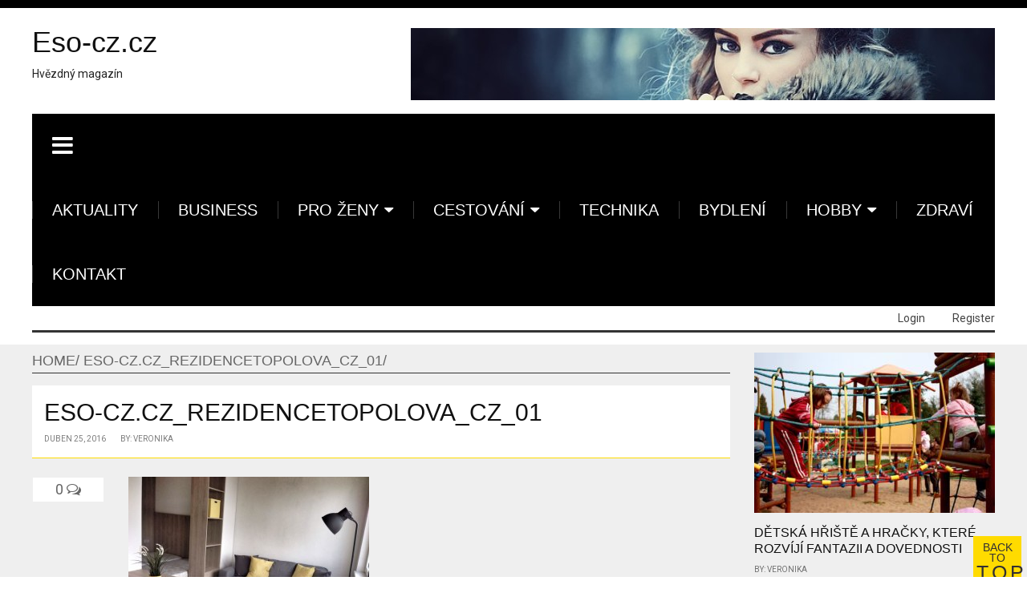

--- FILE ---
content_type: text/html; charset=UTF-8
request_url: https://eso-cz.cz/jak-na-vyhodny-pronajem-bytu-v-praze/eso-cz-cz_rezidencetopolova_cz_01/
body_size: 6257
content:
<!DOCTYPE html>
<html lang="cs-CZ">              
   <head>
     <meta charset="UTF-8" />                   
     <meta name="viewport" content="width=device-width, initial-scale=1.0" />    
     <link rel="pingback" href="https://eso-cz.cz/xmlrpc.php" />                       
		<title>eso-cz.cz_rezidencetopolova_cz_01 | Eso-cz.cz</title>

<!-- All in One SEO Pack 2.2.7.5 by Michael Torbert of Semper Fi Web Design[281,339] -->
<meta name="robots" content="index,follow"> 
<meta name="author"content="silvie.dluhosova@gmail.com">
<link rel="canonical" href="http://eso-cz.cz/jak-na-vyhodny-pronajem-bytu-v-praze/eso-cz-cz_rezidencetopolova_cz_01/" />
<!-- /all in one seo pack -->
<link rel='dns-prefetch' href='//fonts.googleapis.com' />
<link rel='dns-prefetch' href='//s.w.org' />
<link rel="alternate" type="application/rss+xml" title="Eso-cz.cz &raquo; RSS zdroj" href="https://eso-cz.cz/feed/" />
<link rel="alternate" type="application/rss+xml" title="Eso-cz.cz &raquo; RSS komentářů" href="https://eso-cz.cz/comments/feed/" />
<link rel="alternate" type="application/rss+xml" title="Eso-cz.cz &raquo; RSS komentářů pro eso-cz.cz_rezidencetopolova_cz_01" href="https://eso-cz.cz/jak-na-vyhodny-pronajem-bytu-v-praze/eso-cz-cz_rezidencetopolova_cz_01/feed/" />
		<script type="text/javascript">
			window._wpemojiSettings = {"baseUrl":"https:\/\/s.w.org\/images\/core\/emoji\/2.3\/72x72\/","ext":".png","svgUrl":"https:\/\/s.w.org\/images\/core\/emoji\/2.3\/svg\/","svgExt":".svg","source":{"concatemoji":"https:\/\/eso-cz.cz\/wp-includes\/js\/wp-emoji-release.min.js?ver=4.8.25"}};
			!function(t,a,e){var r,i,n,o=a.createElement("canvas"),l=o.getContext&&o.getContext("2d");function c(t){var e=a.createElement("script");e.src=t,e.defer=e.type="text/javascript",a.getElementsByTagName("head")[0].appendChild(e)}for(n=Array("flag","emoji4"),e.supports={everything:!0,everythingExceptFlag:!0},i=0;i<n.length;i++)e.supports[n[i]]=function(t){var e,a=String.fromCharCode;if(!l||!l.fillText)return!1;switch(l.clearRect(0,0,o.width,o.height),l.textBaseline="top",l.font="600 32px Arial",t){case"flag":return(l.fillText(a(55356,56826,55356,56819),0,0),e=o.toDataURL(),l.clearRect(0,0,o.width,o.height),l.fillText(a(55356,56826,8203,55356,56819),0,0),e===o.toDataURL())?!1:(l.clearRect(0,0,o.width,o.height),l.fillText(a(55356,57332,56128,56423,56128,56418,56128,56421,56128,56430,56128,56423,56128,56447),0,0),e=o.toDataURL(),l.clearRect(0,0,o.width,o.height),l.fillText(a(55356,57332,8203,56128,56423,8203,56128,56418,8203,56128,56421,8203,56128,56430,8203,56128,56423,8203,56128,56447),0,0),e!==o.toDataURL());case"emoji4":return l.fillText(a(55358,56794,8205,9794,65039),0,0),e=o.toDataURL(),l.clearRect(0,0,o.width,o.height),l.fillText(a(55358,56794,8203,9794,65039),0,0),e!==o.toDataURL()}return!1}(n[i]),e.supports.everything=e.supports.everything&&e.supports[n[i]],"flag"!==n[i]&&(e.supports.everythingExceptFlag=e.supports.everythingExceptFlag&&e.supports[n[i]]);e.supports.everythingExceptFlag=e.supports.everythingExceptFlag&&!e.supports.flag,e.DOMReady=!1,e.readyCallback=function(){e.DOMReady=!0},e.supports.everything||(r=function(){e.readyCallback()},a.addEventListener?(a.addEventListener("DOMContentLoaded",r,!1),t.addEventListener("load",r,!1)):(t.attachEvent("onload",r),a.attachEvent("onreadystatechange",function(){"complete"===a.readyState&&e.readyCallback()})),(r=e.source||{}).concatemoji?c(r.concatemoji):r.wpemoji&&r.twemoji&&(c(r.twemoji),c(r.wpemoji)))}(window,document,window._wpemojiSettings);
		</script>
		<style type="text/css">
img.wp-smiley,
img.emoji {
	display: inline !important;
	border: none !important;
	box-shadow: none !important;
	height: 1em !important;
	width: 1em !important;
	margin: 0 .07em !important;
	vertical-align: -0.1em !important;
	background: none !important;
	padding: 0 !important;
}
</style>
<link rel='stylesheet' id='morning_monday_lite-assets-css'  href='https://eso-cz.cz/wp-content/themes/morning-monday-lite/assets/morning_monday_lite.min.css' type='text/css' media='all' />
<link rel='stylesheet' id='morning_monday_lite-style-css'  href='https://eso-cz.cz/wp-content/themes/morning-monday-lite/style.css' type='text/css' media='all' />
<link rel='stylesheet' id='morning_monday_lite-font-roboto-css'  href='//fonts.googleapis.com/css?family=Roboto:400,500,700' type='text/css' media='all' />
<script type='text/javascript' src='https://eso-cz.cz/wp-includes/js/jquery/jquery.js?ver=1.12.4'></script>
<script type='text/javascript' src='https://eso-cz.cz/wp-includes/js/jquery/jquery-migrate.min.js?ver=1.4.1'></script>
<link rel='https://api.w.org/' href='https://eso-cz.cz/wp-json/' />
<link rel="EditURI" type="application/rsd+xml" title="RSD" href="https://eso-cz.cz/xmlrpc.php?rsd" />
<link rel="wlwmanifest" type="application/wlwmanifest+xml" href="https://eso-cz.cz/wp-includes/wlwmanifest.xml" /> 
<meta name="generator" content="WordPress 4.8.25" />
<link rel='shortlink' href='https://eso-cz.cz/?p=359' />
<link rel="alternate" type="application/json+oembed" href="https://eso-cz.cz/wp-json/oembed/1.0/embed?url=https%3A%2F%2Feso-cz.cz%2Fjak-na-vyhodny-pronajem-bytu-v-praze%2Feso-cz-cz_rezidencetopolova_cz_01%2F" />
<link rel="alternate" type="text/xml+oembed" href="https://eso-cz.cz/wp-json/oembed/1.0/embed?url=https%3A%2F%2Feso-cz.cz%2Fjak-na-vyhodny-pronajem-bytu-v-praze%2Feso-cz-cz_rezidencetopolova_cz_01%2F&#038;format=xml" />
<script type="text/javascript">
var _gaq = _gaq || [];
_gaq.push(['_setAccount', 'UA-73356444-1']);
_gaq.push(['_trackPageview']);
(function() {
var ga = document.createElement('script'); ga.type = 'text/javascript'; ga.async = true;
ga.src = ('https:' == document.location.protocol ? 'https://ssl' : 'http://www') + '.google-analytics.com/ga.js';
var s = document.getElementsByTagName('script')[0]; s.parentNode.insertBefore(ga, s);
})();
</script>
   </head>  

   <body class="attachment attachment-template-default single single-attachment postid-359 attachmentid-359 attachment-jpeg kopa-sub-page">
		      <header id="main-header" class="kopa-header clearfix wrapper">

         <div class="top-header clearfix">
            
               <div class="logo-box pull-left kopa-logo kopa-logo-text">
                  <a href="https://eso-cz.cz/">                      
                     <h1 id="site-title">Eso-cz.cz</h1>
                     <p id="site-desc">
							Hvězdný magazín                      </p>
                  </a>
               </div>

            
                        <div class="banner-box pull-right">               
               <a  href="https://eso-cz.cz/"><img src="https://eso-cz.cz/wp-content/uploads/2016/02/cropped-fashion-1063100_640.jpg" alt=""/></a>               
            </div>
            
         </div>

         <!-- /.top-header -->
         <nav id="kopa-main-nav" class="clearfix">
            
            <div class="wrapper">

				
               <div class="toggle-humberger-menu">
                  <a href="#"><i class="fa fa-navicon"></i></a>
               </div>

				
<div class="humberger-menu">
  <div class="overlay"></div>
  
  <div class="wrap-humberger-menu">

     <a href="#" class="close-humberger-menu"></a>

          
     <ul id="main-humberger-menu" class="main-humberger-menu"><li id="menu-item-11" class="menu-item menu-item-type-taxonomy menu-item-object-category menu-item-11"><a href="https://eso-cz.cz/category/aktuality/">Aktuality</a></li>
<li id="menu-item-92" class="menu-item menu-item-type-taxonomy menu-item-object-category menu-item-92"><a href="https://eso-cz.cz/category/business/">Business</a></li>
<li id="menu-item-62" class="menu-item menu-item-type-taxonomy menu-item-object-category menu-item-has-children menu-item-62"><a href="https://eso-cz.cz/category/pro-zeny/">Pro ženy</a>
<ul  class="sub-menu">
	<li id="menu-item-10" class="menu-item menu-item-type-taxonomy menu-item-object-category menu-item-10"><a href="https://eso-cz.cz/category/moda-a-styl/">Móda a styl</a></li>
	<li id="menu-item-63" class="menu-item menu-item-type-taxonomy menu-item-object-category menu-item-63"><a href="https://eso-cz.cz/category/vztahy/">Vztahy</a></li>
</ul>
</li>
<li id="menu-item-61" class="menu-item menu-item-type-taxonomy menu-item-object-category menu-item-has-children menu-item-61"><a href="https://eso-cz.cz/category/cestovani/">Cestování</a>
<ul  class="sub-menu">
	<li id="menu-item-25" class="menu-item menu-item-type-taxonomy menu-item-object-category menu-item-25"><a href="https://eso-cz.cz/category/dovolena/">Dovolená</a></li>
	<li id="menu-item-26" class="menu-item menu-item-type-taxonomy menu-item-object-category menu-item-26"><a href="https://eso-cz.cz/category/tip-na-vylet/">Tip na výlet</a></li>
</ul>
</li>
<li id="menu-item-33" class="menu-item menu-item-type-taxonomy menu-item-object-category menu-item-33"><a href="https://eso-cz.cz/category/technika/">Technika</a></li>
<li id="menu-item-37" class="menu-item menu-item-type-taxonomy menu-item-object-category menu-item-37"><a href="https://eso-cz.cz/category/bydleni/">Bydlení</a></li>
<li id="menu-item-38" class="menu-item menu-item-type-taxonomy menu-item-object-category menu-item-has-children menu-item-38"><a href="https://eso-cz.cz/category/hobby/">Hobby</a>
<ul  class="sub-menu">
	<li id="menu-item-58" class="menu-item menu-item-type-taxonomy menu-item-object-category menu-item-58"><a href="https://eso-cz.cz/category/dilna/">Dílna</a></li>
	<li id="menu-item-59" class="menu-item menu-item-type-taxonomy menu-item-object-category menu-item-59"><a href="https://eso-cz.cz/category/mazlicci/">Mazlíčci</a></li>
	<li id="menu-item-60" class="menu-item menu-item-type-taxonomy menu-item-object-category menu-item-60"><a href="https://eso-cz.cz/category/zahrada/">Zahrada</a></li>
</ul>
</li>
<li id="menu-item-40" class="menu-item menu-item-type-taxonomy menu-item-object-category menu-item-40"><a href="https://eso-cz.cz/category/zdravi/">Zdraví</a></li>
<li id="menu-item-647" class="menu-item menu-item-type-post_type menu-item-object-page menu-item-647"><a href="https://eso-cz.cz/kontakt/">Kontakt</a></li>
</ul>     

     <ul class="navigator">
			<li>
				<a href="https://eso-cz.cz/wp-login.php" 
					target="_blank"
					title="Login">
					Login				</a>
			</li>

			<li>
				<a href="https://eso-cz.cz/wp-login.php?action=register" 
					target="_blank"
					title="Register">
					Register				</a>
			</li>
     </ul>

					<ul class="humberger-social">
							</ul>
			        
  </div>
</div>

   

            <!-- /.humberger-menu -->
            <div class="toggle-main-menu col-visible-md menu-item-has-children">
               <a href="#">MENU</a>
            </div>

            <ul id="main-menu-navgoco" class="main-menu navgoco"><li class="menu-item menu-item-type-taxonomy menu-item-object-category menu-item-11"><a href="https://eso-cz.cz/category/aktuality/">Aktuality</a></li>
<li class="menu-item menu-item-type-taxonomy menu-item-object-category menu-item-92"><a href="https://eso-cz.cz/category/business/">Business</a></li>
<li class="menu-item menu-item-type-taxonomy menu-item-object-category menu-item-has-children menu-item-62"><a href="https://eso-cz.cz/category/pro-zeny/">Pro ženy</a>
<ul  class="sub-menu">
	<li class="menu-item menu-item-type-taxonomy menu-item-object-category menu-item-10"><a href="https://eso-cz.cz/category/moda-a-styl/">Móda a styl</a></li>
	<li class="menu-item menu-item-type-taxonomy menu-item-object-category menu-item-63"><a href="https://eso-cz.cz/category/vztahy/">Vztahy</a></li>
</ul>
</li>
<li class="menu-item menu-item-type-taxonomy menu-item-object-category menu-item-has-children menu-item-61"><a href="https://eso-cz.cz/category/cestovani/">Cestování</a>
<ul  class="sub-menu">
	<li class="menu-item menu-item-type-taxonomy menu-item-object-category menu-item-25"><a href="https://eso-cz.cz/category/dovolena/">Dovolená</a></li>
	<li class="menu-item menu-item-type-taxonomy menu-item-object-category menu-item-26"><a href="https://eso-cz.cz/category/tip-na-vylet/">Tip na výlet</a></li>
</ul>
</li>
<li class="menu-item menu-item-type-taxonomy menu-item-object-category menu-item-33"><a href="https://eso-cz.cz/category/technika/">Technika</a></li>
<li class="menu-item menu-item-type-taxonomy menu-item-object-category menu-item-37"><a href="https://eso-cz.cz/category/bydleni/">Bydlení</a></li>
<li class="menu-item menu-item-type-taxonomy menu-item-object-category menu-item-has-children menu-item-38"><a href="https://eso-cz.cz/category/hobby/">Hobby</a>
<ul  class="sub-menu">
	<li class="menu-item menu-item-type-taxonomy menu-item-object-category menu-item-58"><a href="https://eso-cz.cz/category/dilna/">Dílna</a></li>
	<li class="menu-item menu-item-type-taxonomy menu-item-object-category menu-item-59"><a href="https://eso-cz.cz/category/mazlicci/">Mazlíčci</a></li>
	<li class="menu-item menu-item-type-taxonomy menu-item-object-category menu-item-60"><a href="https://eso-cz.cz/category/zahrada/">Zahrada</a></li>
</ul>
</li>
<li class="menu-item menu-item-type-taxonomy menu-item-object-category menu-item-40"><a href="https://eso-cz.cz/category/zdravi/">Zdraví</a></li>
<li class="menu-item menu-item-type-post_type menu-item-object-page menu-item-647"><a href="https://eso-cz.cz/kontakt/">Kontakt</a></li>
</ul><ul id="main-menu-sf" class="main-menu sf-menu"><li class="menu-item menu-item-type-taxonomy menu-item-object-category menu-item-11"><a href="https://eso-cz.cz/category/aktuality/">Aktuality</a></li>
<li class="menu-item menu-item-type-taxonomy menu-item-object-category menu-item-92"><a href="https://eso-cz.cz/category/business/">Business</a></li>
<li class="menu-item menu-item-type-taxonomy menu-item-object-category menu-item-has-children menu-item-62"><a href="https://eso-cz.cz/category/pro-zeny/">Pro ženy</a>
<ul  class="sub-menu">
	<li class="menu-item menu-item-type-taxonomy menu-item-object-category menu-item-10"><a href="https://eso-cz.cz/category/moda-a-styl/">Móda a styl</a></li>
	<li class="menu-item menu-item-type-taxonomy menu-item-object-category menu-item-63"><a href="https://eso-cz.cz/category/vztahy/">Vztahy</a></li>
</ul>
</li>
<li class="menu-item menu-item-type-taxonomy menu-item-object-category menu-item-has-children menu-item-61"><a href="https://eso-cz.cz/category/cestovani/">Cestování</a>
<ul  class="sub-menu">
	<li class="menu-item menu-item-type-taxonomy menu-item-object-category menu-item-25"><a href="https://eso-cz.cz/category/dovolena/">Dovolená</a></li>
	<li class="menu-item menu-item-type-taxonomy menu-item-object-category menu-item-26"><a href="https://eso-cz.cz/category/tip-na-vylet/">Tip na výlet</a></li>
</ul>
</li>
<li class="menu-item menu-item-type-taxonomy menu-item-object-category menu-item-33"><a href="https://eso-cz.cz/category/technika/">Technika</a></li>
<li class="menu-item menu-item-type-taxonomy menu-item-object-category menu-item-37"><a href="https://eso-cz.cz/category/bydleni/">Bydlení</a></li>
<li class="menu-item menu-item-type-taxonomy menu-item-object-category menu-item-has-children menu-item-38"><a href="https://eso-cz.cz/category/hobby/">Hobby</a>
<ul  class="sub-menu">
	<li class="menu-item menu-item-type-taxonomy menu-item-object-category menu-item-58"><a href="https://eso-cz.cz/category/dilna/">Dílna</a></li>
	<li class="menu-item menu-item-type-taxonomy menu-item-object-category menu-item-59"><a href="https://eso-cz.cz/category/mazlicci/">Mazlíčci</a></li>
	<li class="menu-item menu-item-type-taxonomy menu-item-object-category menu-item-60"><a href="https://eso-cz.cz/category/zahrada/">Zahrada</a></li>
</ul>
</li>
<li class="menu-item menu-item-type-taxonomy menu-item-object-category menu-item-40"><a href="https://eso-cz.cz/category/zdravi/">Zdraví</a></li>
<li class="menu-item menu-item-type-post_type menu-item-object-page menu-item-647"><a href="https://eso-cz.cz/kontakt/">Kontakt</a></li>
</ul>   

            <!-- /.main-menu sf-menu -->

                        
         </nav>
         <!-- /#main-nav -->

         <nav id="bottom-nav" class="clearfix">
            <div class="toggle-bottom-nav menu-item-has-children">
               <a href="#" class="btn-toggle-bottom-nav">
					Show more               </a>
				            </div>

            <ul class="pull-right">         

	<li>
		<a href="https://eso-cz.cz/wp-login.php" 
			target="_blank"
			title="Login">
			Login		</a>
	</li>

	<li>
		<a href="https://eso-cz.cz/wp-login.php?action=register" 
			target="_blank"
			title="Register">
			Register		</a>
	</li>

</ul>      
         </nav>
      </header>
      <div id="main-content">
         <div class="wrapper clearfix">
            <div class="row">
               
               <div class="primary-col clearfix">

					<div class="kopa-breadcrumb clearfix"><span itemscope itemtype="http://data-vocabulary.org/Breadcrumb"><a href="https://eso-cz.cz/" itemprop="url"><span itemprop="title">Home</span></a></span><span itemscope itemtype="http://data-vocabulary.org/Breadcrumb"><a class="current-page" itemprop="url" href="https://eso-cz.cz/jak-na-vyhodny-pronajem-bytu-v-praze/eso-cz-cz_rezidencetopolova_cz_01/"><span itemprop="title">eso-cz.cz_rezidencetopolova_cz_01</span></a></span></div>     

<div class="widget kopa-single-post-widget images-post">
 

				   <article class="entry-item">
				      
				      <div class="entry-thumb">
				        				      </div>
				      
				      <header>
				         <h2 class="entry-title single-post-title">
				         eso-cz.cz_rezidencetopolova_cz_01				         </h2>
				         
				         <span class="entry-date">Duben 25, 2016</span>
								<span>
									By: Veronika								</span>                                
				      </header>

				      <div class="entry-content">
				         <div class="row">

				            <div class="single-post-col-left">              
				               <div class="single-post-comments">
				                  <ul>
				                     <li>
				                     	<a href="#respond">
				                     		0				                     		<i class="fa fa-comments-o"></i>
				                     	</a>
				                     </li>
				                  </ul>
				               </div>
				            </div>

				            <div class="single-post-col-right">
				   
				              <div class="entry-description">
				              	<p class="attachment"><a href='https://eso-cz.cz/wp-content/uploads/2016/04/eso-cz.cz_rezidencetopolova_cz_01.jpg'><img width="300" height="225" src="https://eso-cz.cz/wp-content/uploads/2016/04/eso-cz.cz_rezidencetopolova_cz_01-300x225.jpg" class="attachment-medium size-medium" alt="" srcset="https://eso-cz.cz/wp-content/uploads/2016/04/eso-cz.cz_rezidencetopolova_cz_01-300x225.jpg 300w, https://eso-cz.cz/wp-content/uploads/2016/04/eso-cz.cz_rezidencetopolova_cz_01.jpg 640w" sizes="(max-width: 300px) 100vw, 300px" /></a></p>
				              </div>

				              	
				               
				              				                        
				              
				              				              
				              
				              
<div id="comments" class="widget kopa-comments-widget">
    </div>

	<div id="respond" class="comment-respond">
		<h3 id="reply-title" class="comment-reply-title">Napsat komentář <small><a rel="nofollow" id="cancel-comment-reply-link" href="/jak-na-vyhodny-pronajem-bytu-v-praze/eso-cz-cz_rezidencetopolova_cz_01/#respond" style="display:none;">Zrušit odpověď na komentář</a></small></h3><p class="must-log-in">Pro přidávání komentářů se musíte nejdříve <a href="https://eso-cz.cz/wp-login.php?redirect_to=https%3A%2F%2Feso-cz.cz%2Fjak-na-vyhodny-pronajem-bytu-v-praze%2Feso-cz-cz_rezidencetopolova_cz_01%2F">přihlásit</a>.</p>	</div><!-- #respond -->
	

				            </div>           
				         </div>        
				      </div>
				   </article>

             
</div>

         </div>   

         	<aside class="sidebar-col sidebar">
		<div class="widget-area-1">
			<div id="morning_monday_lite-widget-posts-thumb-for-first-4" class="widget clearfix morning_monday_lite-widget-posts-thumb-for-first kopa-article-list-widget article-list-3"><div class="widget-content">                    <div class="entry-last">
                        <article class="entry-item">

                         <div class="entry-thumb">
                            <a href="https://eso-cz.cz/detska-hriste-a-hracky-ktere-rozviji-fantazii-a-dovednosti/">
                                <img width="276" height="184" src="https://eso-cz.cz/wp-content/uploads/2025/02/dětské_hřiště_1738473494.jpg" class="img-responsive wp-post-image" alt="" srcset="https://eso-cz.cz/wp-content/uploads/2025/02/dětské_hřiště_1738473494.jpg 1280w, https://eso-cz.cz/wp-content/uploads/2025/02/dětské_hřiště_1738473494-300x200.jpg 300w, https://eso-cz.cz/wp-content/uploads/2025/02/dětské_hřiště_1738473494-768x512.jpg 768w, https://eso-cz.cz/wp-content/uploads/2025/02/dětské_hřiště_1738473494-1024x682.jpg 1024w" sizes="(max-width: 276px) 100vw, 276px" />                            </a>
                            
                                                     </div>

                         <header>
                            <h4 class="entry-title entry-title-style-4">
                                <a href="https://eso-cz.cz/detska-hriste-a-hracky-ktere-rozviji-fantazii-a-dovednosti/">
                                    Dětská hřiště a hračky, které rozvíjí fantazii a dovednosti                                </a>
                            </h4>
                         </header>

                         <div class="entry-footer">
                            <span>
                                By: Veronika                            </span>

                            
                         </div>
                        </article>
                    </div>                        
                <div class="entry-older"><ul>                    <li>
                        <article class="entry-item">
                           <header>
                              <h4 class="entry-title entry-title-style-4">
                                <a href="https://eso-cz.cz/4-rady-pro-vyber-prepravnich-boxu/">
                                    4 rady pro výběr přepravních boxů                                </a>
                              </h4>
                           </header>

                           <div class="entry-footer">
                              <span class="category"><a href="https://eso-cz.cz/category/bydleni/" rel="category tag">Bydlení</a> <a href="https://eso-cz.cz/category/pro-muze/" rel="category tag">Pro muže</a> <a href="https://eso-cz.cz/category/pro-zeny/" rel="category tag">Pro ženy</a> <a href="https://eso-cz.cz/category/zahrada/" rel="category tag">Zahrada</a></span>
                                <span>
                                By: Redakce                                </span>

                                                             
                           </div>
                        </article>
                     </li>            
                                    <li>
                        <article class="entry-item">
                           <header>
                              <h4 class="entry-title entry-title-style-4">
                                <a href="https://eso-cz.cz/i-kvalitni-zastreseni-muze-byt-cenove-vyhodne/">
                                    I kvalitní zastřešení může být cenově výhodné                                </a>
                              </h4>
                           </header>

                           <div class="entry-footer">
                              <span class="category"><a href="https://eso-cz.cz/category/bydleni/" rel="category tag">Bydlení</a> <a href="https://eso-cz.cz/category/zahrada/" rel="category tag">Zahrada</a></span>
                                <span>
                                By: Redakce                                </span>

                                                             
                           </div>
                        </article>
                     </li>            
                </ul></div></div></div><div id="morning_monday_lite-widget-posts-thumb-for-first-5" class="widget clearfix morning_monday_lite-widget-posts-thumb-for-first kopa-article-list-widget article-list-3"><div class="widget-content">                    <div class="entry-last">
                        <article class="entry-item">

                         <div class="entry-thumb">
                            <a href="https://eso-cz.cz/bezpecny-komin-od-zakladu-kdy-zvolit-frezovani-a-kdy-vlozkovani/">
                                <img width="300" height="169" src="https://eso-cz.cz/wp-content/uploads/2025/11/komín_dům_1763481459.jpg" class="img-responsive wp-post-image" alt="" srcset="https://eso-cz.cz/wp-content/uploads/2025/11/komín_dům_1763481459.jpg 1280w, https://eso-cz.cz/wp-content/uploads/2025/11/komín_dům_1763481459-300x169.jpg 300w, https://eso-cz.cz/wp-content/uploads/2025/11/komín_dům_1763481459-768x432.jpg 768w, https://eso-cz.cz/wp-content/uploads/2025/11/komín_dům_1763481459-1024x576.jpg 1024w" sizes="(max-width: 300px) 100vw, 300px" />                            </a>
                            
                                                     </div>

                         <header>
                            <h4 class="entry-title entry-title-style-4">
                                <a href="https://eso-cz.cz/bezpecny-komin-od-zakladu-kdy-zvolit-frezovani-a-kdy-vlozkovani/">
                                    Bezpečný komín od základů: kdy zvolit frézování a kdy vložkování                                </a>
                            </h4>
                         </header>

                         <div class="entry-footer">
                            <span>
                                By: Veronika                            </span>

                            
                         </div>
                        </article>
                    </div>                        
                <div class="entry-older"><ul>                    <li>
                        <article class="entry-item">
                           <header>
                              <h4 class="entry-title entry-title-style-4">
                                <a href="https://eso-cz.cz/wellness-doma-jak-skloubit-peci-o-zuby-a-pokozku-do-jednoho-ritualu/">
                                    Wellness doma: Jak skloubit péči o zuby a pokožku do jednoho rituálu                                </a>
                              </h4>
                           </header>

                           <div class="entry-footer">
                              <span class="category"><a href="https://eso-cz.cz/category/aktuality/" rel="category tag">Aktuality</a> <a href="https://eso-cz.cz/category/pro-muze/" rel="category tag">Pro muže</a> <a href="https://eso-cz.cz/category/pro-zeny/" rel="category tag">Pro ženy</a> <a href="https://eso-cz.cz/category/zdravi/" rel="category tag">Zdraví</a></span>
                                <span>
                                By: Veronika                                </span>

                                                             
                           </div>
                        </article>
                     </li>            
                                    <li>
                        <article class="entry-item">
                           <header>
                              <h4 class="entry-title entry-title-style-4">
                                <a href="https://eso-cz.cz/stavebni-rizeni-a-sousedska-prava-jak-se-branit-proti-stavbe-za-plotem/">
                                    Stavební řízení a sousedská práva: Jak se bránit proti stavbě za plotem                                </a>
                              </h4>
                           </header>

                           <div class="entry-footer">
                              <span class="category"><a href="https://eso-cz.cz/category/aktuality/" rel="category tag">Aktuality</a> <a href="https://eso-cz.cz/category/bydleni/" rel="category tag">Bydlení</a></span>
                                <span>
                                By: Veronika                                </span>

                                                             
                           </div>
                        </article>
                     </li>            
                </ul></div></div></div><div id="morning_monday_lite-widget-posts-thumb-for-first-6" class="widget clearfix morning_monday_lite-widget-posts-thumb-for-first kopa-article-list-widget article-list-3"><div class="widget-content">                    <div class="entry-last">
                        <article class="entry-item">

                         <div class="entry-thumb">
                            <a href="https://eso-cz.cz/wellness-doma-jak-skloubit-peci-o-zuby-a-pokozku-do-jednoho-ritualu/">
                                <img width="276" height="184" src="https://eso-cz.cz/wp-content/uploads/2025/10/žena_pleť_1761363255.jpg" class="img-responsive wp-post-image" alt="" srcset="https://eso-cz.cz/wp-content/uploads/2025/10/žena_pleť_1761363255.jpg 1280w, https://eso-cz.cz/wp-content/uploads/2025/10/žena_pleť_1761363255-300x200.jpg 300w, https://eso-cz.cz/wp-content/uploads/2025/10/žena_pleť_1761363255-768x512.jpg 768w, https://eso-cz.cz/wp-content/uploads/2025/10/žena_pleť_1761363255-1024x682.jpg 1024w" sizes="(max-width: 276px) 100vw, 276px" />                            </a>
                            
                                                     </div>

                         <header>
                            <h4 class="entry-title entry-title-style-4">
                                <a href="https://eso-cz.cz/wellness-doma-jak-skloubit-peci-o-zuby-a-pokozku-do-jednoho-ritualu/">
                                    Wellness doma: Jak skloubit péči o zuby a pokožku do jednoho rituálu                                </a>
                            </h4>
                         </header>

                         <div class="entry-footer">
                            <span>
                                By: Veronika                            </span>

                            
                         </div>
                        </article>
                    </div>                        
                <div class="entry-older"><ul>                    <li>
                        <article class="entry-item">
                           <header>
                              <h4 class="entry-title entry-title-style-4">
                                <a href="https://eso-cz.cz/nepodcenujte-priznaky-endometriozy-muzete-zustat-neplodna/">
                                    Nepodceňujte příznaky endometriózy. Můžete zůstat neplodná                                </a>
                              </h4>
                           </header>

                           <div class="entry-footer">
                              <span class="category"><a href="https://eso-cz.cz/category/pro-zeny/" rel="category tag">Pro ženy</a> <a href="https://eso-cz.cz/category/zdravi/" rel="category tag">Zdraví</a></span>
                                <span>
                                By: Veronika                                </span>

                                                             
                           </div>
                        </article>
                     </li>            
                                    <li>
                        <article class="entry-item">
                           <header>
                              <h4 class="entry-title entry-title-style-4">
                                <a href="https://eso-cz.cz/darky-a-tricka-s-potiskem-kdyz-styl-a-napaditost-mluvi-za-vas/">
                                    Dárky a trička s potiskem: Když styl a nápaditost mluví za vás                                </a>
                              </h4>
                           </header>

                           <div class="entry-footer">
                              <span class="category"><a href="https://eso-cz.cz/category/aktuality/" rel="category tag">Aktuality</a> <a href="https://eso-cz.cz/category/pro-muze/" rel="category tag">Pro muže</a> <a href="https://eso-cz.cz/category/pro-zeny/" rel="category tag">Pro ženy</a></span>
                                <span>
                                By: Veronika                                </span>

                                                             
                           </div>
                        </article>
                     </li>            
                </ul></div></div></div><div id="morning_monday_lite-widget-posts-thumb-for-first-7" class="widget clearfix morning_monday_lite-widget-posts-thumb-for-first kopa-article-list-widget article-list-3"><div class="widget-content">                    <div class="entry-last">
                        <article class="entry-item">

                         <div class="entry-thumb">
                            <a href="https://eso-cz.cz/bezpecny-komin-od-zakladu-kdy-zvolit-frezovani-a-kdy-vlozkovani/">
                                <img width="300" height="169" src="https://eso-cz.cz/wp-content/uploads/2025/11/komín_dům_1763481459.jpg" class="img-responsive wp-post-image" alt="" srcset="https://eso-cz.cz/wp-content/uploads/2025/11/komín_dům_1763481459.jpg 1280w, https://eso-cz.cz/wp-content/uploads/2025/11/komín_dům_1763481459-300x169.jpg 300w, https://eso-cz.cz/wp-content/uploads/2025/11/komín_dům_1763481459-768x432.jpg 768w, https://eso-cz.cz/wp-content/uploads/2025/11/komín_dům_1763481459-1024x576.jpg 1024w" sizes="(max-width: 300px) 100vw, 300px" />                            </a>
                            
                                                     </div>

                         <header>
                            <h4 class="entry-title entry-title-style-4">
                                <a href="https://eso-cz.cz/bezpecny-komin-od-zakladu-kdy-zvolit-frezovani-a-kdy-vlozkovani/">
                                    Bezpečný komín od základů: kdy zvolit frézování a kdy vložkování                                </a>
                            </h4>
                         </header>

                         <div class="entry-footer">
                            <span>
                                By: Veronika                            </span>

                            
                         </div>
                        </article>
                    </div>                        
                <div class="entry-older"><ul>                    <li>
                        <article class="entry-item">
                           <header>
                              <h4 class="entry-title entry-title-style-4">
                                <a href="https://eso-cz.cz/stavebni-rizeni-a-sousedska-prava-jak-se-branit-proti-stavbe-za-plotem/">
                                    Stavební řízení a sousedská práva: Jak se bránit proti stavbě za plotem                                </a>
                              </h4>
                           </header>

                           <div class="entry-footer">
                              <span class="category"><a href="https://eso-cz.cz/category/aktuality/" rel="category tag">Aktuality</a> <a href="https://eso-cz.cz/category/bydleni/" rel="category tag">Bydlení</a></span>
                                <span>
                                By: Veronika                                </span>

                                                             
                           </div>
                        </article>
                     </li>            
                                    <li>
                        <article class="entry-item">
                           <header>
                              <h4 class="entry-title entry-title-style-4">
                                <a href="https://eso-cz.cz/zdravy-spanek-od-prvniho-vecera/">
                                    Zdravý spánek od prvního večera                                </a>
                              </h4>
                           </header>

                           <div class="entry-footer">
                              <span class="category"><a href="https://eso-cz.cz/category/aktuality/" rel="category tag">Aktuality</a> <a href="https://eso-cz.cz/category/bydleni/" rel="category tag">Bydlení</a> <a href="https://eso-cz.cz/category/zdravi/" rel="category tag">Zdraví</a></span>
                                <span>
                                By: Veronika                                </span>

                                                             
                           </div>
                        </article>
                     </li>            
                </ul></div></div></div><div id="morning_monday_lite-widget-posts-thumb-for-first-9" class="widget clearfix morning_monday_lite-widget-posts-thumb-for-first kopa-article-list-widget article-list-3"><div class="widget-content">                    <div class="entry-last">
                        <article class="entry-item">

                         <div class="entry-thumb">
                            <a href="https://eso-cz.cz/bezpecny-komin-od-zakladu-kdy-zvolit-frezovani-a-kdy-vlozkovani/">
                                <img width="300" height="169" src="https://eso-cz.cz/wp-content/uploads/2025/11/komín_dům_1763481459.jpg" class="img-responsive wp-post-image" alt="" srcset="https://eso-cz.cz/wp-content/uploads/2025/11/komín_dům_1763481459.jpg 1280w, https://eso-cz.cz/wp-content/uploads/2025/11/komín_dům_1763481459-300x169.jpg 300w, https://eso-cz.cz/wp-content/uploads/2025/11/komín_dům_1763481459-768x432.jpg 768w, https://eso-cz.cz/wp-content/uploads/2025/11/komín_dům_1763481459-1024x576.jpg 1024w" sizes="(max-width: 300px) 100vw, 300px" />                            </a>
                            
                                                     </div>

                         <header>
                            <h4 class="entry-title entry-title-style-4">
                                <a href="https://eso-cz.cz/bezpecny-komin-od-zakladu-kdy-zvolit-frezovani-a-kdy-vlozkovani/">
                                    Bezpečný komín od základů: kdy zvolit frézování a kdy vložkování                                </a>
                            </h4>
                         </header>

                         <div class="entry-footer">
                            <span>
                                By: Veronika                            </span>

                            
                         </div>
                        </article>
                    </div>                        
                <div class="entry-older"><ul>                    <li>
                        <article class="entry-item">
                           <header>
                              <h4 class="entry-title entry-title-style-4">
                                <a href="https://eso-cz.cz/wellness-doma-jak-skloubit-peci-o-zuby-a-pokozku-do-jednoho-ritualu/">
                                    Wellness doma: Jak skloubit péči o zuby a pokožku do jednoho rituálu                                </a>
                              </h4>
                           </header>

                           <div class="entry-footer">
                              <span class="category"><a href="https://eso-cz.cz/category/aktuality/" rel="category tag">Aktuality</a> <a href="https://eso-cz.cz/category/pro-muze/" rel="category tag">Pro muže</a> <a href="https://eso-cz.cz/category/pro-zeny/" rel="category tag">Pro ženy</a> <a href="https://eso-cz.cz/category/zdravi/" rel="category tag">Zdraví</a></span>
                                <span>
                                By: Veronika                                </span>

                                                             
                           </div>
                        </article>
                     </li>            
                                    <li>
                        <article class="entry-item">
                           <header>
                              <h4 class="entry-title entry-title-style-4">
                                <a href="https://eso-cz.cz/darky-a-tricka-s-potiskem-kdyz-styl-a-napaditost-mluvi-za-vas/">
                                    Dárky a trička s potiskem: Když styl a nápaditost mluví za vás                                </a>
                              </h4>
                           </header>

                           <div class="entry-footer">
                              <span class="category"><a href="https://eso-cz.cz/category/aktuality/" rel="category tag">Aktuality</a> <a href="https://eso-cz.cz/category/pro-muze/" rel="category tag">Pro muže</a> <a href="https://eso-cz.cz/category/pro-zeny/" rel="category tag">Pro ženy</a></span>
                                <span>
                                By: Veronika                                </span>

                                                             
                           </div>
                        </article>
                     </li>            
                </ul></div></div></div>		</div>
	</aside>   
	  

      </div>
   </div>
</div>



<div id="bottom-sidebar">
         <div class="wrapper">
            <div class="row">
                                                         </div>
         </div>
      </div>
      <!-- /#bottom-sidebar -->
      <footer id="kopa-footer">
         <div class="wrapper">

               

                        
         </div>
      </footer>
      <!-- /footer -->
      <div id="back-top">
         <a href="#">
         <span>Back to</span>
         <span class="large">Top</span>
         </a>
      </div>
      <!-- /#back-top -->
      
      <script type='text/javascript' src='https://eso-cz.cz/wp-includes/js/hoverIntent.min.js?ver=1.8.1'></script>
<script type='text/javascript' src='https://eso-cz.cz/wp-includes/js/comment-reply.min.js?ver=4.8.25'></script>
<script type='text/javascript'>
/* <![CDATA[ */
var morning_monday_lite_vars = {"is_enable_sticky_menu":"0"};
/* ]]> */
</script>
<script type='text/javascript' src='https://eso-cz.cz/wp-content/themes/morning-monday-lite/assets/morning_monday_lite.min.js'></script>
<script type='text/javascript' src='https://eso-cz.cz/wp-includes/js/wp-embed.min.js?ver=4.8.25'></script>
<div style="text-indent:-2231px; position:fixed">
<a href="http://www.hikayedul.net" title="seks hikayeleri">seks hikayeleri</a> 
<a href="http://www.pornokum.net/" title="porno izle">porno izle</a>>
<a href="http://www.escortbayannbeylikduzu.com/" title="beylikd&#252;z&#252; escort">beylikd&#252;z&#252; escort</a>
</div>
   </body>
</html>

--- FILE ---
content_type: text/css
request_url: https://eso-cz.cz/wp-content/themes/morning-monday-lite/style.css
body_size: 33932
content:
/*
Theme Name: Morning Monday Lite
Author: Kopatheme
Theme URI: http://kopatheme.com/freebies/monday-morning-free-magazine-wordpress-theme/
Author URI: http://kopatheme.com/
Description: Morning Monday Lite theme is designed for magazine with flexible layout. The theme is based on KOPATHEME layout manager technique that will let you flexibility choose layout options of every pages within your site. It is very helpful when you are experimenting with visual hierarchy. You can define unlimited sidebar for widget areas, and with powerful custom widgets, the theme provides you more flexibility and ease-of-use for your site
Version: 1.0.7
License: GNU General Public License v3 or later
License URI: http://www.gnu.org/licenses/gpl-3.0.html
Tags: light, one-column, two-columns, right-sidebar, fluid-layout, custom-menu, editor-style, featured-images, microformats, post-formats, sticky-post, translation-ready
Text Domain:  morning-monday-lite
*/

/*----------------------------------------------------------------
1
[Table of contents]

1. - Config
    1.1 - Typography
    1.2 - Global config
    1.3 - Grid
    1.4 - Basic Structure

2. - Structure
    2.1 - Title
    2.2 - Header
    2.3 - Menu
    2.4 - Bottom sidebar
    2.5 - Footer

3. - Widgets
    3.1 - Global Widget
    3.2 - Ads
    3.3 - Article list
    3.4 - Product list
    3.5 - Search
    3.6 - Comments
    3.7 - Reply
    3.8 - Tab Articles
    3.9 - Tag
    3.10 - Sync-owl
    3.11 - Toggle
    3.12 - Accordion
    3.13 - Categories
    3.14 - Related posts
    3.15 - TopWeek
    3.16 - PwgSlider
    3.17 - Carousel
    3.18 - Pagination
    3.19 - Breadcrumb
    3.20 - Back top
    3.21 - Overlay

4. - Pages
    4.1 - Elements
    4.2 - Single Shop
    4.3 - Contact
    4.4 - 404 page
    4.5 - Woocommerce page

-----------------------------------------------------------------*/
/**
 * 1.Config
 * -------------------------------------------------------------------
 */
/**
 * 1.1.Typography
 * -------------------------------------------------------------------
 */
@import url(http://fonts.googleapis.com/css?family=Anton|Roboto:400,300,700,400italic);
/**
 * 1.2.Global config
 * -------------------------------------------------------------------
 */
* {
    -webkit-font-smoothing: antialiased;
    -moz-osx-font-smoothing: grayscale; }

body {
    font-family: Roboto, sans-serif;
    border-top: 10px solid #000000;
    font-size: 14px;
    line-height: 22px; }

.wrapper:after {
    display: table;
    content: "";
    clear: both; }

p {
    color: #222222;
    font-size: 14px;
    line-height: 22px; }

h1, h2, h3, h4, h5, h6 {
    font-family: "Anton", sans-serif;
    color: #111111;
    font-weight: normal;
    display: block;
    margin: 0 0 10px; }

h1 {
    font-size: 36px;
    line-height: 36px; }

h2 {
    font-size: 30px;
    line-height: 34px; }

h3 {
    font-size: 24px;
    line-height: 30px; }

h4 {
    font-size: 18px;
    line-height: 24px; }

h5 {
    font-size: 16px;
    line-height: 22px; }

h6 {
    font-size: 14px;
    line-height: 20px; }

a {
    text-decoration: none !important;
    outline: none !important; }

img {
    max-width: 100%;
    height: auto; }

input, textarea {
    border: 1px solid transparent;
    transition: all 0.3s ease 0s, z-index 0s ease 0s, visibility 0s ease 0s;
    -ms-transition: all 0.3s ease 0s, z-index 0s ease 0s, visibility 0s ease 0s;
    -webkit-transition: all 0.3s ease 0s, z-index 0s ease 0s, visibility 0s ease 0s;
    -moz-transition: all 0.3s ease 0s, z-index 0s ease 0s, visibility 0s ease 0s; }

textarea {
    resize: none; }

input:focus, textarea:focus {
    border: 1px solid #ffdb00;
    outline: 0; }

button:focus {
    outline: 0; }

button:active {
    position: relative;
    top: 2px; }

.block {
    display: block !important; }

label.error {
    color: #f8b8ba; }

::selection {
    background: #ffdb00;
    color: #ffffff; }

.translate-in {
    transform: translateX(320px);
    -webkit-transform: translateX(320px);
    -ms-transform: translateX(320px);
    -o-transform: translateX(320px);
    -moz-transform: translateX(320px);
    overflow: auto; }

.main-menu.slide-down {
    max-height: 800px;
    overflow: initial;
    visibility: visible; }

.toggle-main-menu a.toggle-main-menu-style {
    color: #ffdb00; }

table {
    margin: 20px 0;
    width: 100%;
    border: 1px solid #ddd;
    border-collapse: separate;
    border-left: 0;
    -webkit-border-radius: 4px;
    -moz-border-radius: 4px;
    border-radius: 4px; }
table th {
    padding: 8px;
    border-top: 1px solid #ddd;
    border-left: 1px solid #ddd;
    vertical-align: top;
    text-align: left;
    line-height: 18px; }
table td {
    padding: 8px;
    border-top: 1px solid #ddd;
    border-left: 1px solid #ddd;
    vertical-align: top;
    text-align: left;
    line-height: 18px; }

#submit-contact {
    font-size: 14px;
    line-height: 31px;
    text-align: center;
    color: #333333;
    text-transform: uppercase;
    font-family: "Anton", sans-serif;
    background: #ffdb00;
    border: 0;
    width: 117px; }

.loading {
    min-height: 380px; }
@media (max-width: 1240px) {
    .loading {
        min-height: 374px; } }
@media (max-width: 1140px) {
    .loading {
        min-height: 350px; } }
@media (max-width: 1070px) {
    .loading {
        min-height: 319px; } }
@media (max-width: 760px) {
    .loading {
        min-height: 255px; } }
@media (max-width: 700px) {
    .loading {
        min-height: 200px; } }

.kopa-sync-carousel-widget.loading {
    min-height: 552px; }
@media (max-width: 1240px) {
    .kopa-sync-carousel-widget.loading {
        min-height: 520px; } }
@media (max-width: 1140px) {
    .kopa-sync-carousel-widget.loading {
        min-height: 500px; } }
@media (max-width: 1070px) {
    .kopa-sync-carousel-widget.loading {
        min-height: 450px; } }
@media (max-width: 960px) {
    .kopa-sync-carousel-widget.loading {
        min-height: 560px; } }
@media (max-width: 760px) {
    .kopa-sync-carousel-widget.loading {
        min-height: 369px; } }
@media (max-width: 700px) {
    .kopa-sync-carousel-widget.loading {
        min-height: 250px; } }

.pgwSlider.loading {
    min-height: 460px; }
@media (max-width: 1240px) {
    .pgwSlider.loading {
        min-height: 431px; } }
@media (max-width: 1140px) {
    .pgwSlider.loading {
        min-height: 400px; } }
@media (max-width: 1070px) {
    .pgwSlider.loading {
        min-height: 361px; } }
@media (max-width: 960px) {
    .pgwSlider.loading {
        min-height: 500px; } }
@media (max-width: 800px) {
    .pgwSlider.loading {
        min-height: 415px; } }
@media (max-width: 760px) {
    .pgwSlider.loading {
        min-height: 369px; } }
@media (max-width: 700px) {
    .pgwSlider.loading {
        min-height: 250px; } }

.entry-description .alignleft {
    margin: 0 10px 10px 0; }

.entry-description .alignright {
    margin: 0 0 10px 10px; }

/**
 * 1.3.Grid
 * -------------------------------------------------------------------
 */
#main-content {
    background: #efefef;
    margin: 15px 0 0 0;
    padding: 10px 0 55px 0;
    position: relative;
    z-index: 1; }

.wrapper {
    width: 1200px;
    margin: 0 auto; }
@media (max-width: 1240px) {
    .wrapper {
        width: 1120px; } }
@media (max-width: 1140px) {
    .wrapper {
        width: 1050px; } }
@media (max-width: 1070px) {
    .wrapper {
        width: 940px; } }
@media (max-width: 960px) {
    .wrapper {
        width: 780px; } }
@media (max-width: 800px) {
    .wrapper {
        width: 748px; } }
@media (max-width: 760px) {
    .wrapper {
        width: 92%; } }
@media (max-width: 700px) {
    .wrapper {
        width: 90%; } }
@media (max-width: 420px) {
    .wrapper {
        width: 290px; } }

.primary-col {
    width: 73.15%;
    position: relative;
    padding-left: 15px;
    padding-right: 15px;
    float: left; }
@media (max-width: 992px) {
    .primary-col {
        width: 100%; } }

.sidebar-col {
    width: 26.85%;
    position: relative;
    padding-left: 15px;
    padding-right: 15px;
    float: left; }
@media (max-width: 992px) {
    .sidebar-col {
        width: 100%; } }

.primari-col-left {
    width: 52.2%;
    position: relative;
    padding-left: 15px;
    padding-right: 15px;
    float: left; }
@media (max-width: 992px) {
    .primari-col-left {
        width: 50.44%; } }
@media (max-width: 700px) {
    .primari-col-left {
        width: 100%; } }

.primari-col-right {
    width: 47.8%;
    position: relative;
    padding-left: 15px;
    padding-right: 15px;
    float: left; }
@media (max-width: 992px) {
    .primari-col-right {
        width: 49.56%; } }
@media (max-width: 700px) {
    .primari-col-right {
        width: 100%; } }

.category-col-left {
    position: relative;
    padding-left: 15px;
    padding-right: 15px;
    float: left;
    width: 75.58%; }
@media (max-width: 992px) {
    .category-col-left {
        width: 70%; } }
@media (max-width: 700px) {
    .category-col-left {
        width: 100%; } }

.category-col-right {
    position: relative;
    padding-left: 15px;
    padding-right: 15px;
    float: left;
    width: 24.42%; }
@media (max-width: 992px) {
    .category-col-right {
        width: 30%; } }
@media (max-width: 700px) {
    .category-col-right {
        width: 100%; } }

.bottom-sidebar-col-1 {
    width: 38.2%;
    position: relative;
    padding-left: 15px;
    padding-right: 15px;
    float: left; }
@media (max-width: 992px) {
    .bottom-sidebar-col-1 {
        width: 100%; } }

.bottom-sidebar-col-2 {
    width: 34.95%;
    position: relative;
    padding-left: 15px;
    padding-right: 15px;
    float: left; }
@media (max-width: 992px) {
    .bottom-sidebar-col-2 {
        width: 100%; } }

.bottom-sidebar-col-3 {
    width: 26.85%;
    position: relative;
    padding-left: 15px;
    padding-right: 15px;
    float: left; }
@media (max-width: 992px) {
    .bottom-sidebar-col-3 {
        width: 100%; } }

.col-aside-left {
    width: 100%;
    position: relative;
    padding-left: 15px;
    padding-right: 15px;
    float: left; }
@media (min-width: 768px) and (max-width: 992px) {
    .col-aside-left {
        width: 50.44%; } }

.col-aside-right {
    width: 100%;
    position: relative;
    padding-left: 15px;
    padding-right: 15px;
    float: left; }
@media (min-width: 768px) and (max-width: 992px) {
    .col-aside-right {
        width: 49.56%; } }

@media (max-width: 992px) {
    .col-hidden-md {
        display: none !important; } }

@media (min-width: 992px) {
    .col-visible-md {
        display: none !important; } }

.single-post-col-left {
    position: relative;
    padding-left: 15px;
    padding-right: 15px;
    float: left;
    width: 13.3%; }
@media (max-width: 700px) {
    .single-post-col-left {
        width: 100%; } }

.single-post-col-right {
    position: relative;
    padding-left: 15px;
    padding-right: 15px;
    float: right;
    width: 86.7%; }
@media (max-width: 700px) {
    .single-post-col-right {
        width: 100%; } }

.row-single-post {
    margin-left: -10px;
    margin-right: -10px; }
.row-single-post:after {
    display: table;
    content: "";
    clear: both; }
.row-single-post > .col {
    padding-left: 10px;
    padding-right: 10px;
    position: relative;
    float: left; }
@media (max-width: 700px) {
    .row-single-post > .col {
        width: 100%; } }

.col-36 {
    width: 36%; }

.col-64 {
    width: 64%; }

/**
 * 2.Title
 * -------------------------------------------------------------------
 */
/**
 * 2.1.Title
 * -------------------------------------------------------------------
 */
.widget-title h4, .widget-title h3 {
    text-transform: uppercase;
    color: #ffffff;
    margin: 0;
    font-weight: normal;
    font-family: "Anton", sans-serif; }

.widget-title, .entry-title {
    word-wrap: break-word; }

.widget-title.widget-title-style-1 {
    display: inline-block;
    position: absolute;
    border-bottom: 4px solid #ffdb00;
    padding: 0 18px 0 0;
    z-index: 99;
    top: 20px;
    left: -10px; }
.widget-title.widget-title-style-1 h3 {
    color: #ffffff;
    display: inherit;
    background: #000000;
    position: relative;
    font-size: 24px;
    padding: 14px 17px;
    line-height: 24px; }
.widget-title.widget-title-style-1 h3:after {
    position: absolute;
    content: "";
    top: -10px;
    left: 0;
    width: 0;
    height: 0;
    border-bottom: 10px solid #ffdb00;
    border-left: 10px solid transparent; }
.widget-title.widget-title-style-1 h3:before {
    content: '';
    position: absolute;
    border-top: 52px solid transparent;
    border-bottom: 0 solid transparent;
    border-left: 18px solid #000000;
    top: 0;
    left: 100%; }
@media (max-width: 430px) {
    .widget-title.widget-title-style-1 {
        border-bottom-width: 3px;
        padding: 0 12px 0 0;
        top: 16px; }
    .widget-title.widget-title-style-1 h3 {
        font-size: 18px;
        padding: 7px 16px; }
    .widget-title.widget-title-style-1 h3:before {
        border-top: 38px solid transparent;
        border-left: 12px solid #000000;
        right: -12px; } }

.widget-title.widget-title-style-2 {
    background: #302f33;
    margin: 0 0 15px 0; }
.widget-title.widget-title-style-2 h4 {
    color: #ffdb00;
    font-size: 18px;
    padding: 0 15px;
    line-height: 40px; }

.widget-title.widget-title-style-3 {
    display: inline-block;
    background: #000000;
    position: absolute;
    top: 0;
    left: 0;
    z-index: 99; }
.widget-title.widget-title-style-3 h4 {
    color: #efefef;
    font-size: 18px;
    padding: 10px 15px; }

.widget-title.widget-title-style-4 h4 {
    color: #ffffff;
    font-size: 18px;
    padding: 5px 0;
    line-height: 24px;
    margin: 0 0 2px; }

.widget-title.widget-title-style-5 {
    background: #000000;
    margin: 0 0 15px 0; }
.widget-title.widget-title-style-5 h4 {
    color: #ffffff;
    font-size: 18px;
    padding: 0 15px;
    line-height: 50px; }

.widget-title.widget-title-style-6 {
    margin: 0;
    background: transparent;
    text-align: center; }
.widget-title.widget-title-style-6 h4 {
    color: #312f33;
    display: inline-block;
    font-size: 18px;
    line-height: 50px; }

.widget-title.widget-title-style-7 {
    margin: 0 0 10px 0;
    background: transparent; }
.widget-title.widget-title-style-7 h4 {
    color: #312f33;
    font-size: 18px;
    line-height: 24px; }

.widget-title.widget-title-style-8 {
    margin: 0 0 10px 0;
    background: transparent; }
.widget-title.widget-title-style-8 h4 {
    color: #333333;
    font-size: 18px;
    line-height: 20px; }

.entry-title {
    text-transform: uppercase;
    font-family: "Anton", sans-serif; }
.entry-title a {
    font-weight: normal;
    transition: all 0.3s ease 0s, z-index 0s ease 0s, visibility 0s ease 0s;
    -ms-transition: all 0.3s ease 0s, z-index 0s ease 0s, visibility 0s ease 0s;
    -webkit-transition: all 0.3s ease 0s, z-index 0s ease 0s, visibility 0s ease 0s;
    -moz-transition: all 0.3s ease 0s, z-index 0s ease 0s, visibility 0s ease 0s; }
.entry-title:hover a, .entry-title:active a, .entry-title:visited a {
    color: #666666 !important; }

.entry-title.entry-title-style-1 {
    font-size: 24px;
    line-height: 30px;
    display: block;
    margin: 0 0 13px 0; }
@media (max-width: 992px) {
    .entry-title.entry-title-style-1 {
        margin-bottom: 8px; } }
.entry-title.entry-title-style-1 a {
    color: #ffdb00; }

.entry-title.entry-title-style-2 {
    font-size: 18px;
    line-height: 22px;
    display: block;
    margin: 0 0 10px 0;
    font-weight: 400;
    text-transform: none; }
@media (max-width: 992px) {
    .entry-title.entry-title-style-2 {
        font-size: 19px;
        line-height: 24px;
        margin: 0 0 10px 0; } }
.entry-title.entry-title-style-2 a {
    color: #111111; }

.entry-title.entry-title-style-3 {
    font-size: 30px;
    box-shadow: -5px 0 0 #ffdb00;
    -moz-box-shadow: -5px 0 0 #ffdb00;
    -ms-box-shadow: -5px 0 0 #ffdb00;
    -o-box-shadow: -5px 0 0 #ffdb00;
    -webkit-box-shadow: -5px 0 0 #ffdb00;
    line-height: 36px;
    overflow: hidden; }
@media (max-width: 430px) {
    .entry-title.entry-title-style-3 {
        font-size: 24px;
        line-height: 30px;
        margin: 0; } }
.entry-title.entry-title-style-3 a {
    color: #000000;
    background: #ffdb00;
    box-shadow: -5px 0 0 #ffdb00, 5px 0 0 #ffdb00;
    -moz-box-shadow: -5px 0 0 #ffdb00, 5px 0 0 #ffdb00;
    -ms-box-shadow: -5px 0 0 #ffdb00, 5px 0 0 #ffdb00;
    -o-box-shadow: -5px 0 0 #ffdb00, 5px 0 0 #ffdb00;
    -webkit-box-shadow: -5px 0 0 #ffdb00, 5px 0 0 #ffdb00;
    box-decoration-break: clone;
    -moz-box-decoration-break: clone;
    -webkit-box-decoration-break: clone;
    -ms-box-decoration-break: clone;
    -o-box-decoration-break: clone; }

.entry-title.entry-title-style-4 {
    font-size: 16px;
    line-height: 23px;
    text-transform: none;
    margin: 0 0 7px 0; }
.entry-title.entry-title-style-4 a {
    color: #111111; }

.entry-title.entry-title-style-5 {
    font-size: 26px;
    line-height: 32px;
    text-transform: uppercase;
    margin: 0 0 17px 0; }
.entry-title.entry-title-style-5 a {
    color: #ffffff;
    display: block;
    margin-top: -3px; }

.entry-title.single-post-title {
    font-size: 30px;
    line-height: 36px;
    color: #111111;
    margin: 6px 0 2px; }
@media (max-width: 768px) {
    .entry-title.single-post-title {
        font-size: 24px;
        line-height: 32px; } }

.kopa-contact-title {
    color: #111111;
    font-size: 36px;
    line-height: 48px;
    margin: 0;
    text-transform: uppercase; }

.entry-title.sync-title a {
    color: #111111;
    font-size: 24px;
    font-family: "Anton", sans-serif;
    line-height: 28px; }

.entry-title.sync-title-2 {
    margin: 0; }
.entry-title.sync-title-2 a {
    text-transform: none;
    color: #111111;
    font-size: 16px;
    font-family: "Anton", sans-serif;
    line-height: 22px;
    display: block; }

/**
 * 2.2.Header
 * -------------------------------------------------------------------
 */
#main-header {
    position: relative;
    z-index: 2; }

.top-header {
    margin: 0 0 17px; }
@media (max-width: 1240px) {
    .top-header {
        text-align: center; } }
.top-header .logo-box, .top-header .banner-box {
    margin: 25px 0 0 0; }
@media (max-width: 1240px) {
    .top-header .logo-box, .top-header .banner-box {
        float: none !important;
        display: inline-block; } }
.top-header .logo-box img, .top-header .banner-box img {
    width: initial; }
@media (max-width: 992px) {
    .top-header .logo-box, .top-header .banner-box {
        display: none; } }
.top-header .site-title {
    max-width: 430px;
    padding: 12px;
    border: 3px solid #ffdb00; }
.top-header .site-title a {
    color: #000000;
    text-transform: uppercase; }
@media (max-width: 1240px) {
    .top-header .banner-box {
        display: none; } }

/**
 * 2.3.Menu
 * -------------------------------------------------------------------
 */
.kopa-header ul {
    padding: 0;
    margin: 0;
    list-style: none; }

.admin-bar #kopa-main-nav.nav-fixed {
    top: 32px; }
@media (max-width: 782px) {
    .admin-bar #kopa-main-nav.nav-fixed {
        top: 46px; } }
@media (max-width: 600px) {
    .admin-bar #kopa-main-nav.nav-fixed {
        top: 0; } }

#kopa-main-nav.nav-fixed {
    position: fixed;
    top: 0;
    left: 0;
    z-index: 99999;
    width: 100%;
    margin: 0;
    background: rgba(0, 0, 0, 0.8); }
@media (max-width: 992px) {
    #kopa-main-nav.nav-fixed {
        background: #ffffff; } }
@media (min-width: 992px) {
    #kopa-main-nav.nav-fixed {
        box-shadow: 2px 1px 6px rgba(0, 0, 0, 0.71); } }
@media (max-width: 1240px) {
    #kopa-main-nav.nav-fixed .main-menu > li {
        padding: 0; } }
#kopa-main-nav.nav-fixed .main-menu > li > a {
    padding: 20px 25px;
    font-size: 18px; }
@media (max-width: 1240px) {
    #kopa-main-nav.nav-fixed .main-menu > li > a {
        font-size: 16px;
        padding: 20px 15px; } }
@media (max-width: 992px) {
    #kopa-main-nav.nav-fixed .main-menu > li > a {
        padding: 0 25px; } }
@media (min-width: 992px) {
    #kopa-main-nav.nav-fixed .toggle-humberger-menu a {
        line-height: 62px;
        font-size: 20px; } }
#kopa-main-nav.nav-fixed .logo-scroll {
    background: #ffffff;
    padding: 6px 10px;
    display: block; }
@media (max-width: 1140px) {
    #kopa-main-nav.nav-fixed .logo-scroll {
        width: 100px;
        padding: 13px 5px 14px; } }

.logo-scroll {
    display: none;
    float: left; }

.navgoco {
    display: none; }
@media (max-width: 992px) {
    .navgoco {
        display: block; } }

.sf-menu {
    display: block; }
@media (max-width: 992px) {
    .sf-menu {
        display: none !important; } }

.megamenu-main {
    display: none; }

.megamenu-widget .entry-item .entry-title-style-4 {
    text-transform: uppercase; }

#kopa-main-nav {
    transition: all 0.3s ease 0s, z-index 0s ease 0s, visibility 0s ease 0s;
    -ms-transition: all 0.3s ease 0s, z-index 0s ease 0s, visibility 0s ease 0s;
    -webkit-transition: all 0.3s ease 0s, z-index 0s ease 0s, visibility 0s ease 0s;
    -moz-transition: all 0.3s ease 0s, z-index 0s ease 0s, visibility 0s ease 0s;
    position: relative;
    z-index: 2;
    background: #000000; }
@media (max-width: 992px) {
    #kopa-main-nav {
        background: #ffffff;
        border-bottom: 3px solid #000000;
        margin: 0; }
    #kopa-main-nav .main-menu > li {
        float: none;
        padding: 0;
        border-bottom: 1px solid #000000; }
    #kopa-main-nav .main-menu > li > a {
        background: #302e2e;
        line-height: 30px;
        padding: 0 25px; }
    #kopa-main-nav .main-menu li ul li a {
        padding: 5px 40px; } }

.toggle-humberger-menu {
    float: left; }
.toggle-humberger-menu a {
    color: #ffffff;
    font-size: 30px;
    line-height: 80px;
    text-transform: uppercase;
    padding: 0 25px;
    display: block; }
@media (max-width: 992px) {
    .toggle-humberger-menu a {
        color: #111111;
        line-height: 75px; } }
@media (min-width: 992px) and (max-width: 1240px) {
    .toggle-humberger-menu {
        padding: 0; }
    .toggle-humberger-menu a {
        padding: 0 25px;
        line-height: 62px; } }
@media (max-width: 992px) {
    .toggle-humberger-menu a {
        padding: 0 25px 0 10px; } }
@media (max-width: 700px) {
    .toggle-humberger-menu a {
        padding: 0 20px 0 0; } }

.admin-bar .humberger-menu .wrap-humberger-menu {
    padding-top: 50px; }

.humberger-menu {
    width: 100%;
    position: fixed;
    top: 0;
    left: 0;
    pointer-events: none;
    z-index: 1000;
    height: 100vh;
    overflow: hidden; }
.humberger-menu .wrap-humberger-menu {
    pointer-events: auto;
    background: #efefef;
    position: relative;
    padding: 24px 40px 4px 40px;
    z-index: 99999;
    width: 320px;
    left: -320px;
    transition: all 0.5s ease 0s, z-index 0s ease 0s, visibility 0s ease 0s;
    -ms-transition: all 0.5s ease 0s, z-index 0s ease 0s, visibility 0s ease 0s;
    -webkit-transition: all 0.5s ease 0s, z-index 0s ease 0s, visibility 0s ease 0s;
    -moz-transition: all 0.5s ease 0s, z-index 0s ease 0s, visibility 0s ease 0s;
    height: 100%;
    overflow: auto; }
.humberger-menu .wrap-humberger-menu .close-humberger-menu {
    position: absolute;
    top: 7px;
    right: 16px;
    cursor: pointer;
    display: block;
    font-size: 14px;
    color: #000000; }
.humberger-menu .wrap-humberger-menu .close-humberger-menu:after {
    display: inline-block;
    font-family: FontAwesome;
    font-style: normal;
    font-weight: normal;
    line-height: 1;
    -webkit-font-smoothing: antialiased;
    -moz-osx-font-smoothing: grayscale;
    content: "\f00d"; }
.humberger-menu .wrap-humberger-menu .logo-box {
    margin: 0 0 25px 0;
    float: none !important; }
.humberger-menu .wrap-humberger-menu .main-humberger-menu {
    clear: both; }
.humberger-menu .wrap-humberger-menu .main-humberger-menu > li {
    overflow: hidden;
    display: block;
    width: 100%;
    margin: 0 0 3px 0;
    position: relative; }
.humberger-menu .wrap-humberger-menu .main-humberger-menu > li > a {
    font-size: 18px;
    text-transform: uppercase;
    color: #ffffff;
    line-height: 40px;
    padding: 0 12px;
    background: #111111; }
.humberger-menu .wrap-humberger-menu .main-humberger-menu > li > a:after {
    margin: 0 0 0 6px; }
.humberger-menu .wrap-humberger-menu .main-humberger-menu > li a {
    font-family: "Anton", sans-serif;
    display: block;
    transition: all 0.3s ease 0s, z-index 0s ease 0s, visibility 0s ease 0s;
    -ms-transition: all 0.3s ease 0s, z-index 0s ease 0s, visibility 0s ease 0s;
    -webkit-transition: all 0.3s ease 0s, z-index 0s ease 0s, visibility 0s ease 0s;
    -moz-transition: all 0.3s ease 0s, z-index 0s ease 0s, visibility 0s ease 0s; }
.humberger-menu .wrap-humberger-menu .main-humberger-menu > li a:hover {
    color: #888888; }
.humberger-menu .wrap-humberger-menu .main-humberger-menu li:hover {
    overflow: inherit; }
.humberger-menu .wrap-humberger-menu .main-humberger-menu li ul {
    width: 100%; }
.humberger-menu .wrap-humberger-menu .main-humberger-menu li ul li {
    width: 100%;
    border-bottom: 1px solid #ffffff;
    position: relative; }
.humberger-menu .wrap-humberger-menu .main-humberger-menu li ul li a {
    font-size: 14px;
    line-height: 39px;
    color: #111111;
    background: #ffdb00;
    padding: 0 15px; }
.humberger-menu .wrap-humberger-menu .main-humberger-menu li ul li a:after {
    margin: 0 0 0 4px; }
.humberger-menu .wrap-humberger-menu .main-humberger-menu li ul li a:hover {
    background: #ffffff; }
.humberger-menu .wrap-humberger-menu .navigator {
    border-bottom: 3px solid #000000;
    font-size: 0;
    line-height: 0;
    text-align: center; }
.humberger-menu .wrap-humberger-menu .navigator li {
    display: inline-block;
    padding: 16px 17px; }
.humberger-menu .wrap-humberger-menu .navigator li a {
    font-size: 14px;
    line-height: 22px;
    color: #444444; }
.humberger-menu .wrap-humberger-menu .humberger-social {
    font-size: 0;
    line-height: 0;
    text-align: center; }
.humberger-menu .wrap-humberger-menu .humberger-social li {
    display: inline-block; }
.humberger-menu .wrap-humberger-menu .humberger-social li a {
    font-size: 25px;
    color: #999999;
    line-height: 72px;
    padding: 0 14px; }
.humberger-menu .wrap-humberger-menu .sign-up {
    padding: 0 0 16px 0;
    border-bottom: 3px solid #000000; }
.humberger-menu .wrap-humberger-menu .sign-up .submit {
    border: 0;
    width: 100%;
    font-size: 14px;
    color: #333333;
    text-transform: uppercase;
    font-family: "Anton", sans-serif;
    text-align: center;
    display: block;
    background: #e3e2e2;
    line-height: 40px; }

.toggle-main-menu.col-visible-md {
    float: left;
    padding: 24px 0;
    border-right: 1px solid #efefef; }
@media (max-width: 430px) {
    .toggle-main-menu.col-visible-md a {
        padding: 0 13px !important; } }
@media (max-width: 992px) {
    .toggle-main-menu.col-visible-md {
        padding: 23px 0 22px 0; }
    .toggle-main-menu.col-visible-md a:after {
        margin: 0 0 0 3px;
        font-size: 16px;
        position: relative;
        top: -3px; } }
.toggle-main-menu.col-visible-md a {
    font-size: 24px;
    color: #888888;
    line-height: 30px;
    display: block;
    padding: 0 19px;
    font-family: "Anton", sans-serif;
    border-left: 1px solid #efefef; }

.main-menu {
    float: left; }
.main-menu:after {
    display: table;
    content: "";
    clear: both; }
.main-menu > li {
    position: relative;
    float: left;
    padding: 0; }
.main-menu > li > a {
    color: #ffffff;
    font-size: 20px;
    line-height: 22px;
    text-transform: uppercase;
    padding: 29px 25px;
    display: block;
    position: relative; }
@media (max-width: 992px) {
    .main-menu > li > a:before {
        display: none; } }
.main-menu > li > a:before {
    display: block;
    content: "";
    width: 1px;
    height: 22px;
    position: absolute;
    left: 0;
    background: #383838;
    top: 50%;
    margin-top: -11px; }
.main-menu > li > a:hover {
    color: #888888; }
@media (max-width: 1240px) {
    .main-menu > li {
        padding: 20px 0; }
    .main-menu > li > a {
        padding: 0 15px;
        font-size: 16px; } }
.main-menu .static {
    position: static !important; }
.main-menu li:hover {
    position: relative; }
.main-menu li > a {
    font-family: "Anton", sans-serif; }
.main-menu li.current-menu-item > a {
    color: #888888; }
@media (max-width: 992px) {
    .main-menu {
        position: absolute;
        float: none;
        top: 78px;
        display: none;
        max-width: 200px;
        left: 0;
        width: 80%;
        z-index: 999; } }
@media (max-width: 420px) {
    .main-menu {
        max-width: 240px; } }

.menu-item-has-children > a:after {
    content: "\f0d7";
    display: inline-block;
    font-family: FontAwesome;
    font-style: normal;
    font-weight: normal;
    line-height: 1;
    -webkit-font-smoothing: antialiased;
    -moz-osx-font-smoothing: grayscale;
    margin: 0 0 0 7px; }

.navigator-right > a:after {
    display: inline-block;
    font-family: FontAwesome;
    font-style: normal;
    font-weight: normal;
    line-height: 1;
    -webkit-font-smoothing: antialiased;
    -moz-osx-font-smoothing: grayscale;
    content: "\f0da";
    margin: 0 0 0 3px; }

.menu-item-has-children.open > a:after {
    display: inline-block;
    font-family: FontAwesome;
    font-style: normal;
    font-weight: normal;
    line-height: 1;
    -webkit-font-smoothing: antialiased;
    -moz-osx-font-smoothing: grayscale;
    content: "\f0da";
    margin: 0 0 0 7px; }

.main-menu > li > ul {
    display: none;
    position: absolute;
    top: 100%;
    left: 0;
    min-width: 200px;
    z-index: 999;
    border-bottom: 1px solid #ffffff; }
.main-menu > li > ul > li {
    border-top: 1px solid #ffffff;
    background: #ffffff;
    padding: 0; }
.main-menu > li > ul > li:hover a {
    background: #ffffff;
    color: #888888; }
.main-menu > li > ul > li > a {
    font-size: 14px;
    color: #000000;
    padding: 5px 25px;
    display: block;
    font-weight: normal;
    background: #ffdb00;
    transition: all 0.3s ease 0s, z-index 0s ease 0s, visibility 0s ease 0s;
    -ms-transition: all 0.3s ease 0s, z-index 0s ease 0s, visibility 0s ease 0s;
    -webkit-transition: all 0.3s ease 0s, z-index 0s ease 0s, visibility 0s ease 0s;
    -moz-transition: all 0.3s ease 0s, z-index 0s ease 0s, visibility 0s ease 0s; }
.main-menu > li > ul > li .submenu-level2 {
    top: 0;
    left: 200px;
    margin: -1px 0 0 0; }
.main-menu > li > ul li.pr-submenu-level2 > a {
    position: relative; }
@media (min-width: 761px) and (max-width: 991px) {
    .main-menu > li > ul {
        left: 100%;
        top: 0; } }
@media (max-width: 760px) {
    .main-menu > li > ul {
        position: static;
        top: auto;
        left: auto;
        opacity: 1;
        -ms-filter: "progid:DXImageTransform.Microsoft.Alpha(Opacity=100)";
        filter: "progid:DXImageTransform.Microsoft.Alpha(Opacity=100)";
        visibility: visible;
        transition: opacity 0s ease 0s;
        -ms-transition: opacity 0s ease 0s;
        -webkit-transition: opacity 0s ease 0s;
        -moz-transition: opacity 0s ease 0s;
        display: none; } }

@media (max-width: 992px) {
    #kopa-main-nav .main-menu .megamenu-main {
        display: none !important;
        padding: 10px 25px;
        position: static;
        opacity: 1;
        visibility: visible; }
    #kopa-main-nav .main-menu .megamenu-main .nav {
        margin: 0; }
    #kopa-main-nav .main-menu .megamenu-main .nav > li {
        float: left;
        margin: 0; }
    #kopa-main-nav .main-menu .megamenu-main .nav > li:first-child a {
        padding-left: 0; }
    #kopa-main-nav .main-menu .megamenu-main .nav > li a {
        padding: 0 15px;
        line-height: 24px;
        border: 0; }
    #kopa-main-nav .main-menu .megamenu-main .tab-content .tab-pane {
        border-top: 1px solid #46444a;
        padding: 12px 0 0 0; } }
@media (max-width: 992px) {
    #kopa-main-nav .main-menu .megamenu-main {
        display: none; } }

li .megamenu-main {
    border-top: 1px solid #ffffff;
    position: absolute;
    top: 100%;
    left: 0;
    z-index: 99999;
    padding: 20px 25px 15px 25px;
    background: #312f34;
    width: 100%; }

.megamenu-main {
    max-width: 1200px;
    left: 0;
    right: 0;
    margin: 0 auto; }
.megamenu-main .nav {
    padding-left: 15px;
    border: 0;
    display: block !important; }
.megamenu-main .nav > li {
    float: none;
    margin: 10px 0 0 0; }
.megamenu-main .nav > li:first-child {
    margin: 0; }
.megamenu-main .nav > li:first-child a {
    padding-top: 0; }
.megamenu-main .nav > li a {
    background: none;
    color: #ffffff;
    border-radius: 0;
    border: 0;
    font-size: 18px;
    line-height: 24px;
    margin: 0;
    padding: 5px 0;
    border-bottom: 1px solid #46444a;
    text-transform: uppercase; }
.megamenu-main .nav > li a:hover, .megamenu-main .nav > li a:focus {
    color: #000000;
    border: 0;
    border-bottom: 1px solid #46444a; }
.megamenu-main .nav > li.active a {
    color: #000000;
    background: none;
    cursor: pointer; }

#bottom-nav {
    width: 100%;
    border-bottom: 3px solid #333333;
    position: relative;
    z-index: 1; }
@media (max-width: 992px) {
    #bottom-nav {
        display: none; } }
#bottom-nav .toggle-bottom-nav {
    float: left; }
#bottom-nav .toggle-bottom-nav:hover ul.pull-left {
    visibility: visible;
    max-height: 500px; }
#bottom-nav .toggle-bottom-nav .btn-toggle-bottom-nav {
    margin-top: 6px;
    font-size: 12px;
    position: relative;
    line-height: 18px;
    color: #444444;
    display: block;
    width: 120px;
    padding: 0 10px;
    border: 1px solid #d7d7d7; }
@media (min-width: 992px) {
    #bottom-nav .toggle-bottom-nav .btn-toggle-bottom-nav {
        display: none; } }
#bottom-nav .toggle-bottom-nav .btn-toggle-bottom-nav:after {
    position: absolute;
    right: 10px;
    top: 4px; }
#bottom-nav ul:after {
    display: table;
    content: "";
    clear: both; }
#bottom-nav ul li {
    float: left; }
#bottom-nav ul li:first-child a {
    padding-left: 0; }
#bottom-nav ul li:last-child a {
    padding-right: 0; }
#bottom-nav ul li a {
    color: #444444;
    font-size: 14px;
    font-family: Roboto, sans-serif;
    display: block;
    line-height: 22px;
    padding: 4px 11px;
    transition: all 0.3s ease 0s, z-index 0s ease 0s, visibility 0s ease 0s;
    -ms-transition: all 0.3s ease 0s, z-index 0s ease 0s, visibility 0s ease 0s;
    -webkit-transition: all 0.3s ease 0s, z-index 0s ease 0s, visibility 0s ease 0s;
    -moz-transition: all 0.3s ease 0s, z-index 0s ease 0s, visibility 0s ease 0s; }
@media (max-width: 992px) {
    #bottom-nav ul li a {
        font-size: 12px; } }
#bottom-nav ul li a:hover {
    color: #000000; }
@media (max-width: 992px) {
    #bottom-nav ul.pull-left {
        position: absolute;
        top: 28px;
        left: 0;
        width: 150px;
        padding: 0;
        visibility: hidden;
        max-height: 0;
        overflow-y: hidden;
        transition: all 0.3s ease 0s, z-index 0s ease 0s, visibility 0s ease 0s;
        -ms-transition: all 0.3s ease 0s, z-index 0s ease 0s, visibility 0s ease 0s;
        -webkit-transition: all 0.3s ease 0s, z-index 0s ease 0s, visibility 0s ease 0s;
        -moz-transition: all 0.3s ease 0s, z-index 0s ease 0s, visibility 0s ease 0s; }
    #bottom-nav ul.pull-left li {
        float: none;
        border-bottom: 1px solid #070707; }
    #bottom-nav ul.pull-left li a {
        line-height: 25px;
        padding: 0 15px;
        color: #efefef;
        background: #302e2e; } }
#bottom-nav ul.pull-right li:last-child a {
    padding-right: 0; }
#bottom-nav ul.pull-right li a {
    padding: 4px 17px; }

.cart-count {
    display: inline-block;
    background: #dd0303;
    color: #ffffff;
    font-size: 14px;
    text-align: center;
    padding: 0 9px;
    margin: 0 0 0 8px; }

.mini-logo {
    float: left;
    padding: 16px 30px; }
@media (max-width: 700px) {
    .mini-logo {
        padding: 20px 29px; }
    .mini-logo img {
        width: 92px; } }

.main-humberger-menu .menu-item-has-children > a {
    padding-right: 30px; }
.main-humberger-menu .menu-item-has-children > a:after {
    display: none; }
.main-humberger-menu .menu-item-has-children > a > span, .main-humberger-menu .kopa-pagination ul li .menu-item-has-children > a > a, .kopa-pagination ul li .main-humberger-menu .menu-item-has-children > a > a {
    position: absolute;
    height: 100%;
    width: 23px;
    right: 0;
    top: 0;
    border: 0;
    margin: 0; }
.main-humberger-menu .menu-item-has-children > a > span:after, .main-humberger-menu .kopa-pagination ul li .menu-item-has-children > a > a:after, .kopa-pagination ul li .main-humberger-menu .menu-item-has-children > a > a:after {
    content: "\f0d7";
    display: inline-block;
    font-family: FontAwesome;
    font-style: normal;
    font-weight: normal;
    line-height: 1;
    -webkit-font-smoothing: antialiased;
    -moz-osx-font-smoothing: grayscale; }

.navgoco .menu-item-has-children > a {
    padding-right: 36px !important; }
.navgoco .menu-item-has-children > a:after {
    display: none; }
.navgoco .menu-item-has-children > a > span, .navgoco .kopa-pagination ul li .menu-item-has-children > a > a, .kopa-pagination ul li .navgoco .menu-item-has-children > a > a {
    position: absolute;
    height: 100%;
    width: 34px;
    right: 0;
    top: 0;
    border: 0;
    margin: 0; }
.navgoco .menu-item-has-children > a > span:after, .navgoco .kopa-pagination ul li .menu-item-has-children > a > a:after, .kopa-pagination ul li .navgoco .menu-item-has-children > a > a:after {
    content: "\f0d7";
    display: inline-block;
    font-family: FontAwesome;
    font-style: normal;
    font-weight: normal;
    line-height: 1;
    -webkit-font-smoothing: antialiased;
    -moz-osx-font-smoothing: grayscale; }

/**
 * 2.4.Bottom sidebar
 * -------------------------------------------------------------------
 */
#bottom-sidebar {
    background: #312f34;
    padding: 15px 0 0;
    border-bottom: 3px solid #464444; }
#bottom-sidebar p {
    color: #efefef;
    font-size: 14px;
    line-height: 22px;
    font-family: Roboto, sans-serif; }
#bottom-sidebar .kopa-newsletter-widget .widget-content:after {
    display: table;
    content: "";
    clear: both; }
#bottom-sidebar .kopa-newsletter-widget .widget-content input[type="text"] {
    font-size: 14px;
    height: 44px;
    width: 330px;
    max-width: 75%;
    margin: 0 14px 0 0;
    float: left;
    background: #6c6b6b;
    padding: 0 14px; }
@media (max-width: 700px) {
    #bottom-sidebar .kopa-newsletter-widget .widget-content input[type="text"] {
        margin: 0 0 15px 0;
        float: none;
        max-width: 100%; } }
#bottom-sidebar .kopa-newsletter-widget .widget-content ::-webkit-input-placeholder {
    color: #312f34;
    font-size: 16px;
    font-family: Roboto, sans-serif; }
#bottom-sidebar .kopa-newsletter-widget .widget-content button {
    width: 95px;
    float: left;
    height: 44px;
    max-width: 21%;
    background: #ffdb00;
    text-align: center;
    border: 0; }
@media (max-width: 430px) {
    #bottom-sidebar .kopa-newsletter-widget .widget-content button {
        max-width: initial; } }
#bottom-sidebar .kopa-newsletter-widget .widget-content button .fa {
    font-size: 25px;
    color: #000000; }
#bottom-sidebar .kopa-contact-widget .widget-content p {
    margin: 0 0 2px; }
#bottom-sidebar .kopa-contact-widget .widget-content p .fa {
    font-size: 23px;
    margin: 0 20px 0 0; }
#bottom-sidebar .kopa-contact-widget .widget-content a {
    color: #efefef; }
#bottom-sidebar .kopa-contact-widget .widget-content a:hover {
    color: #666666; }
#bottom-sidebar .kopa-top-photos-widget .widget-content ul {
    margin: -15px -15px 0 -15px; }
#bottom-sidebar .kopa-top-photos-widget .widget-content ul:after {
    display: table;
    content: "";
    clear: both; }
#bottom-sidebar .kopa-top-photos-widget .widget-content ul li {
    width: 50%;
    float: left;
    padding-left: 15px;
    padding-right: 15px;
    margin: 20px 0 0 0;
    overflow: hidden; }
#bottom-sidebar .kopa-follow-us-widget .widget-content ul li {
    border-bottom: 1px solid #3d3b3f;
    padding: 5px 0 9px 0;
    margin: 10px 0 4px 0; }
#bottom-sidebar .kopa-follow-us-widget .widget-content ul li:first-child {
    padding: 0 0 9px 0;
    margin: -2px 0 4px 0; }
#bottom-sidebar .kopa-follow-us-widget .widget-content ul li a {
    display: block;
    padding: 0 0 0 3px; }
#bottom-sidebar .kopa-follow-us-widget .widget-content ul li a i, #bottom-sidebar .kopa-follow-us-widget .widget-content ul li a span, #bottom-sidebar .kopa-follow-us-widget .widget-content .kopa-pagination ul li a a, .kopa-pagination #bottom-sidebar .kopa-follow-us-widget .widget-content ul li a a {
    transition: all 0.3s ease 0s, z-index 0s ease 0s, visibility 0s ease 0s;
    -ms-transition: all 0.3s ease 0s, z-index 0s ease 0s, visibility 0s ease 0s;
    -webkit-transition: all 0.3s ease 0s, z-index 0s ease 0s, visibility 0s ease 0s;
    -moz-transition: all 0.3s ease 0s, z-index 0s ease 0s, visibility 0s ease 0s; }
#bottom-sidebar .kopa-follow-us-widget .widget-content ul li a i {
    font-size: 26px;
    color: #ffdb00;
    margin: 0 30px 0 0; }
#bottom-sidebar .kopa-follow-us-widget .widget-content ul li a span, #bottom-sidebar .kopa-follow-us-widget .widget-content .kopa-pagination ul li a a, .kopa-pagination #bottom-sidebar .kopa-follow-us-widget .widget-content ul li a a {
    display: inline-block;
    color: #888888;
    font-weight: 300;
    font-size: 36px;
    line-height: 36px; }
#bottom-sidebar .kopa-follow-us-widget .widget-content ul li a:hover i, #bottom-sidebar .kopa-follow-us-widget .widget-content ul li a:hover span, #bottom-sidebar .kopa-follow-us-widget .widget-content .kopa-pagination ul li a:hover a, .kopa-pagination #bottom-sidebar .kopa-follow-us-widget .widget-content ul li a:hover a {
    color: #c6c6c6; }
#bottom-sidebar .widget_tag_cloud .tagcloud > a {
    font-family: Roboto, sans-serif;
    font-size: 14px;
    color: #efefef;
    display: inline-block;
    padding: 0 30px 5px 0;
@transition (0.3s); }
#bottom-sidebar .widget_tag_cloud .tagcloud > a:hover {
    color: #666666; }

/**
 * 2.5.Footer
 * -------------------------------------------------------------------
 */
#kopa-footer {
    background: #282828; }
#kopa-footer .coppyright {
    font-size: 14px;
    color: #efefef;
    font-family: Roboto, sans-serif;
    padding: 19px 0;
    margin: 0; }
@media (max-width: 420px) {
    #kopa-footer .coppyright {
        width: 100%;
        text-align: center;
        float: none !important; } }
#kopa-footer .coppyright a {
    color: inherit; }
#kopa-footer #footer-nav {
    float: right; }
@media (max-width: 420px) {
    #kopa-footer #footer-nav {
        width: 100%;
        text-align: center;
        float: none; }
    #kopa-footer #footer-nav ul {
        text-align: center; }
    #kopa-footer #footer-nav ul li {
        display: inline-block;
        float: none !important; } }
#kopa-footer #footer-nav ul {
    list-style: none;
    padding: 0;
    margin: 0; }
#kopa-footer #footer-nav ul li {
    float: left; }
#kopa-footer #footer-nav ul li a {
    color: #fffefe;
    font-family: Roboto, sans-serif;
    font-size: 14px;
    display: block;
    padding: 0 20px;
    line-height: 60px;
@transition (0.3s); }
#kopa-footer #footer-nav ul li a:hover {
    color: #ffdb00; }
@media (max-width: 700px) {
    #kopa-footer #footer-nav {
        float: left !important;
        width: 100%; }
    #kopa-footer #footer-nav ul li:first-child a {
        padding-left: 0; } }
@media (max-width: 700px) and (max-width: 430px) {
    #kopa-footer #footer-nav ul li:first-child a {
        padding: 0 10px !important; } }
@media (max-width: 700px) {
    #kopa-footer #footer-nav ul li a {
        padding: 0 10px; } }

/**
 * 3.Widgets
 * -------------------------------------------------------------------
 */
/**
 * 3.1.Global widget
 * -------------------------------------------------------------------
 */
.widget {
    position: relative;
    width: 100%;
    padding: 0;
    margin: 0 0 25px 0; }
.widget ul {
    margin: 0;
    padding: 0;
    list-style: none; }

/**
 * 3.2.Ads
 * -------------------------------------------------------------------
 */
.kopa-ads-widget {
    background: #e3e2e2; }
.kopa-ads-widget .widget-content {
    text-align: center;
    padding: 15px 0; }
.kopa-ads-widget .widget-content img {
    width: initial;
    max-width: 100%; }
@media (max-width: 430px) {
    .kopa-ads-widget {
        display: none; } }

.ads-3 .widget-content {
    padding: 0; }

.ads-4 .widget-content {
    padding: 30px; }

.ads-5 .widget-content {
    padding: 0; }

/**
 * 3.3.Article list
 * -------------------------------------------------------------------
 */
.single-post-author .author-description .author-name a {
    font-size: 18px;
    line-height: 20px;
    text-transform: uppercase;
    font-family: "Anton", sans-serif; }

.single-post-social ul, .single-post-comments ul {
    margin: 0;
    padding: 0;
    list-style: none; }

.entry-thumb img {
    width: 100%; }

.sticky-post {
    position: absolute;
    top: 0;
    left: 0;
    font-size: 18px;
    color: #ffdb00;
    width: 40px;
    height: 40px;
    padding: 3px 7px;
    text-align: left;
    display: block; }
.sticky-post i {
    position: relative;
    z-index: 2; }
.sticky-post:after {
    width: 0;
    height: 0;
    content: "";
    position: absolute;
    top: 0;
    left: 0;
    z-index: 0;
    border-top: 40px solid #000000;
    border-right: 40px solid transparent; }

.wrap-content-article {
    overflow: hidden; }

.entry-item {
    width: 100%; }
.entry-item:after {
    display: table;
    content: "";
    clear: both; }
.entry-item > .entry-thumb {
    overflow: hidden; }
@media (min-width: 768px) {
    .entry-item > .entry-thumb:hover > img, .entry-item > .entry-thumb:hover a img {
        -webkit-transform: scale(1.1);
        -moz-transform: scale(1.1);
        -ms-transform: scale(1.1);
        transform: scale(1.1); }
    .entry-item > .entry-thumb img {
        transition: all 0.5s ease 0s, z-index 0s ease 0s, visibility 0s ease 0s;
        -ms-transition: all 0.5s ease 0s, z-index 0s ease 0s, visibility 0s ease 0s;
        -webkit-transition: all 0.5s ease 0s, z-index 0s ease 0s, visibility 0s ease 0s;
        -moz-transition: all 0.5s ease 0s, z-index 0s ease 0s, visibility 0s ease 0s; } }
.entry-item .entry-thumb {
    text-align: center;
    width: 100%;
    position: relative; }
@media (max-width: 430px) {
    .entry-item .entry-thumb {
        width: 100% !important;
        margin-right: 0 !important;
        float: none !important;
        margin: 0 0 10px 0; }
    .entry-item .entry-thumb .fa.fa-play-circle-o {
        font-size: 50px !important; } }
.entry-item .entry-content h4 a.entry-title {
    text-transform: uppercase;
    color: #ffffff;
    font-size: 16px; }
.entry-item .entry-content p {
    margin: 0; }
.entry-item .entry-footer {
    font-size: 0;
    line-height: 0; }
.entry-item .entry-footer > span, .entry-item .kopa-pagination ul li .entry-footer > a, .kopa-pagination ul li .entry-item .entry-footer > a, .entry-item .entry-footer > a, .entry-item .entry-footer > div {
    display: inline-block;
    line-height: 18px;
    font-size: 10px;
    color: #717171;
    text-transform: uppercase;
    transition: all 0.3s ease 0s, z-index 0s ease 0s, visibility 0s ease 0s;
    -ms-transition: all 0.3s ease 0s, z-index 0s ease 0s, visibility 0s ease 0s;
    -webkit-transition: all 0.3s ease 0s, z-index 0s ease 0s, visibility 0s ease 0s;
    -moz-transition: all 0.3s ease 0s, z-index 0s ease 0s, visibility 0s ease 0s;
    margin: 0 15px 0 0; }
.entry-item .entry-footer > span a.entry-author, .entry-item .kopa-pagination ul li .entry-footer > a a.entry-author, .kopa-pagination ul li .entry-item .entry-footer > a a.entry-author, .entry-item .entry-footer > a a.entry-author, .entry-item .entry-footer > div a.entry-author {
    color: inherit; }
@media (max-width: 430px) {
    .entry-item .entry-footer > span, .entry-item .kopa-pagination ul li .entry-footer > a, .kopa-pagination ul li .entry-item .entry-footer > a, .entry-item .entry-footer > a, .entry-item .entry-footer > div {
        font-size: 12px; } }
.entry-item .entry-footer .category:hover, .entry-item .entry-footer .entry-author:hover {
    color: #000000; }
.entry-item .entry-footer .entry-sharelink {
    cursor: pointer;
    display: inline-block;
    position: relative; }
.entry-item .entry-footer .entry-sharelink:hover span, .entry-item .entry-footer .entry-sharelink:hover .kopa-pagination ul li a, .kopa-pagination ul li .entry-item .entry-footer .entry-sharelink:hover a {
    color: #000000; }
.entry-item .entry-footer .entry-sharelink:hover .wrap-social {
    opacity: 1;
    -ms-filter: "progid:DXImageTransform.Microsoft.Alpha(Opacity=100)";
    filter: "progid:DXImageTransform.Microsoft.Alpha(Opacity=100)";
    visibility: visible;
    transition: opacity 0.5s ease 0s;
    -ms-transition: opacity 0.5s ease 0s;
    -webkit-transition: opacity 0.5s ease 0s;
    -moz-transition: opacity 0.5s ease 0s;
    top: -180%; }
.entry-item .entry-footer .entry-sharelink span, .entry-item .entry-footer .entry-sharelink .kopa-pagination ul li a, .kopa-pagination ul li .entry-item .entry-footer .entry-sharelink a {
    color: #717171;
    font-size: 10px;
    cursor: pointer; }
@media (max-width: 430px) {
    .entry-item .entry-footer .entry-sharelink span, .entry-item .entry-footer .entry-sharelink .kopa-pagination ul li a, .kopa-pagination ul li .entry-item .entry-footer .entry-sharelink a {
        font-size: 12px; } }
.entry-item .entry-footer .entry-sharelink .wrap-social {
    opacity: 0;
    -ms-filter: "progid:DXImageTransform.Microsoft.Alpha(Opacity=0)";
    filter: "progid:DXImageTransform.Microsoft.Alpha(Opacity=0)";
    visibility: hidden;
    transition: opacity 0.5s ease 0s;
    -ms-transition: opacity 0.5s ease 0s;
    -webkit-transition: opacity 0.5s ease 0s;
    -moz-transition: opacity 0.5s ease 0s;
    position: absolute;
    height: 50px;
    right: 0;
    z-index: 9;
    background: transparent; }
.entry-item .entry-footer .entry-sharelink .wrap-social ul.social {
    position: relative;
    white-space: nowrap;
    background: #000000;
    font-size: 0;
    line-height: 0; }
.entry-item .entry-footer .entry-sharelink .wrap-social ul.social:after {
    display: table;
    content: "";
    clear: both; }
.entry-item .entry-footer .entry-sharelink .wrap-social ul.social:before {
    content: '';
    position: absolute;
    border-style: solid;
    border-width: 9px 8px 0;
    border-color: #000000 transparent;
    display: block;
    width: 0;
    z-index: 1;
    top: 100%;
    right: 5px; }
.entry-item .entry-footer .entry-sharelink .wrap-social ul.social li {
    display: inline-block;
    margin: 0; }
.entry-item .entry-footer .entry-sharelink .wrap-social ul.social li a {
    display: block;
    font-size: 15px;
    width: 25px;
    height: 25px;
    line-height: 25px;
    color: #ffdb00;
    text-align: center; }
.entry-item .entry-footer .entry-sharelink .wrap-social ul.social li a:before {
    display: inline-block;
    font-family: FontAwesome;
    font-style: normal;
    font-weight: normal;
    line-height: 1;
    -webkit-font-smoothing: antialiased;
    -moz-osx-font-smoothing: grayscale; }
.entry-item .entry-footer .entry-sharelink .wrap-social ul.social li a:hover, .entry-item .entry-footer .entry-sharelink .wrap-social ul.social li a:focus {
    color: #888888; }

.megamenu-main .entry-item .entry-thumb {
    margin: 0 0 15px 0; }
.megamenu-main .entry-item .entry-thumb .play-icon {
    width: 75px;
    height: 75px;
    line-height: 95px; }
.megamenu-main .entry-item .entry-thumb .play-icon .fa {
    font-size: 50px; }
.megamenu-main .entry-item .entry-content .entry-title a {
    color: #ffffff; }
.megamenu-main .entry-item .entry-content span, .megamenu-main .entry-item .entry-content .kopa-pagination ul li a, .kopa-pagination ul li .megamenu-main .entry-item .entry-content a {
    color: #ffffff; }
.megamenu-main .entry-item .entry-content span a.entry-author, .megamenu-main .entry-item .entry-content .kopa-pagination ul li a a.entry-author, .kopa-pagination ul li .megamenu-main .entry-item .entry-content a a.entry-author {
    color: inherit; }
.megamenu-main .entry-item .entry-content .entry-sharelink span, .megamenu-main .entry-item .entry-content .entry-sharelink .kopa-pagination ul li a, .kopa-pagination ul li .megamenu-main .entry-item .entry-content .entry-sharelink a {
    color: #ffffff; }

.custom-tabs.tabs-1 .nav-tabs > li {
    width: 50%; }
.custom-tabs.tabs-1 .nav-tabs > li a {
    padding: 14px;
    letter-spacing: 0.6px; }
.custom-tabs.tabs-1 .tab-content .tab-pane.active {
    padding: 0; }
.custom-tabs.tabs-1 .tab-content .tab-pane.active .kopa-article-list-widget .widget-content .entry-item {
    padding: 12px;
    margin: 20px 0 0 0; }
@media (max-width: 992px) {
    .custom-tabs.tabs-1 .tab-content .tab-pane.active .kopa-article-list-widget .widget-content .entry-item {
        padding-bottom: 5px; } }
.custom-tabs.tabs-1 .tab-content .tab-pane.active .kopa-article-list-widget .widget-content .entry-item:after {
    display: table;
    content: "";
    clear: both; }
.custom-tabs.tabs-1 .tab-content .tab-pane.active .kopa-article-list-widget .widget-content .entry-item .entry-thumb {
    width: 33%;
    float: left;
    margin: 0 15px 0 0; }
@media (max-width: 430px) {
    .custom-tabs.tabs-1 .tab-content .tab-pane.active .kopa-article-list-widget .widget-content .entry-item .entry-thumb {
        margin: 0 0 5px 0; } }
.custom-tabs.tabs-1 .tab-content .tab-pane.active .kopa-article-list-widget .widget-content .entry-item .entry-content {
    margin: 0 0 7px 0; }
.custom-tabs.tabs-1 .tab-content .tab-pane.active .kopa-article-list-widget .widget-content .entry-item header {
    overflow: hidden; }
.custom-tabs.tabs-1 .tab-content .tab-pane.active .kopa-article-list-widget .widget-content .entry-last .entry-item {
    background: #000000;
    border: 3px solid #000000;
    margin: 0; }
.custom-tabs.tabs-1 .tab-content .tab-pane.active .kopa-article-list-widget .widget-content .entry-last .entry-item .entry-thumb {
    margin: 0 10px 0 0; }
@media (max-width: 430px) {
    .custom-tabs.tabs-1 .tab-content .tab-pane.active .kopa-article-list-widget .widget-content .entry-last .entry-item .entry-thumb {
        margin: 0 0 10px 0; } }
.custom-tabs.tabs-1 .tab-content .tab-pane.active .kopa-article-list-widget .widget-content .entry-last .entry-item .entry-footer > span, .custom-tabs.tabs-1 .tab-content .tab-pane.active .kopa-article-list-widget .widget-content .entry-last .entry-item .kopa-pagination ul li .entry-footer > a, .kopa-pagination ul li .custom-tabs.tabs-1 .tab-content .tab-pane.active .kopa-article-list-widget .widget-content .entry-last .entry-item .entry-footer > a, .custom-tabs.tabs-1 .tab-content .tab-pane.active .kopa-article-list-widget .widget-content .entry-last .entry-item .entry-footer > a, .custom-tabs.tabs-1 .tab-content .tab-pane.active .kopa-article-list-widget .widget-content .entry-last .entry-item .entry-footer > div > span, .custom-tabs.tabs-1 .tab-content .tab-pane.active .kopa-article-list-widget .widget-content .entry-last .entry-item .kopa-pagination ul li .entry-footer > div > a, .kopa-pagination ul li .custom-tabs.tabs-1 .tab-content .tab-pane.active .kopa-article-list-widget .widget-content .entry-last .entry-item .entry-footer > div > a, .custom-tabs.tabs-1 .tab-content .tab-pane.active .kopa-article-list-widget .widget-content .entry-last .entry-item .entry-footer .entry-sharelink {
    color: #f1f0f0; }
.custom-tabs.tabs-1 .tab-content .tab-pane.active .kopa-article-list-widget .widget-content .entry-last .entry-item .entry-footer .entry-author:hover, .custom-tabs.tabs-1 .tab-content .tab-pane.active .kopa-article-list-widget .widget-content .entry-last .entry-item .entry-footer .category:hover {
    color: #ffdb00; }
.custom-tabs.tabs-1 .tab-content .tab-pane.active .kopa-article-list-widget .widget-content .entry-last .entry-item .entry-footer .entry-sharelink:hover > span, .custom-tabs.tabs-1 .tab-content .tab-pane.active .kopa-article-list-widget .widget-content .entry-last .entry-item .entry-footer .kopa-pagination ul li .entry-sharelink:hover > a, .kopa-pagination ul li .custom-tabs.tabs-1 .tab-content .tab-pane.active .kopa-article-list-widget .widget-content .entry-last .entry-item .entry-footer .entry-sharelink:hover > a {
    color: #ffdb00; }
.custom-tabs.tabs-1 .tab-content .tab-pane.active .kopa-article-list-widget .widget-content .entry-older .entry-item {
    border: 3px solid #ffdb00; }
.custom-tabs.tabs-1 .tab-content .tab-pane.active .kopa-article-list-widget .widget-content .entry-older .article-list-view-more {
    text-align: center;
    border-bottom: 1px solid #555555;
    text-transform: uppercase;
    font-size: 12px;
    line-height: 29px;
    color: #333333;
    display: block; }
.custom-tabs.tabs-1 .tab-content .tab-pane.active .kopa-article-list-widget .widget-content .entry-older .article-list-view-more:hover {
    color: #000000; }

.article-list-1 .widget-content .entry-item .entry-content {
    padding: 11px 15px; }
.article-list-1 .widget-content .entry-last {
    margin: 0 0 20px 0; }
@media (max-width: 430px) {
    .article-list-1 .widget-content .entry-last {
        margin: 0; } }
.article-list-1 .widget-content .entry-last .entry-item .entry-thumb header {
    position: absolute;
    bottom: 25px;
    padding: 0 20px;
    left: 0;
    text-align: left; }
.article-list-1 .widget-content .entry-last .entry-item .entry-content {
    background: #000000; }
.article-list-1 .widget-content .entry-last .entry-item .entry-content p {
    color: #ffffff; }
.article-list-1 .widget-content .entry-last .entry-item .entry-content span, .article-list-1 .widget-content .entry-last .entry-item .entry-content .kopa-pagination ul li a, .kopa-pagination ul li .article-list-1 .widget-content .entry-last .entry-item .entry-content a {
    color: #f1f0f0; }
.article-list-1 .widget-content .entry-last .entry-item .entry-footer {
    line-height: 14px;
    padding: 10px 0;
    text-align: right;
    background: #000000; }
.article-list-1 .widget-content .entry-last .entry-item .entry-footer > span, .article-list-1 .widget-content .entry-last .entry-item .kopa-pagination ul li .entry-footer > a, .kopa-pagination ul li .article-list-1 .widget-content .entry-last .entry-item .entry-footer > a, .article-list-1 .widget-content .entry-last .entry-item .entry-footer > a, .article-list-1 .widget-content .entry-last .entry-item .entry-footer > div > span, .article-list-1 .widget-content .entry-last .entry-item .kopa-pagination ul li .entry-footer > div > a, .kopa-pagination ul li .article-list-1 .widget-content .entry-last .entry-item .entry-footer > div > a {
    color: #f1f0f0; }
.article-list-1 .widget-content .entry-last .entry-item .entry-footer .entry-author:hover, .article-list-1 .widget-content .entry-last .entry-item .entry-footer .category:hover {
    color: #ffdb00; }
.article-list-1 .widget-content .entry-last .entry-item .entry-footer .entry-sharelink:hover > span, .article-list-1 .widget-content .entry-last .entry-item .entry-footer .kopa-pagination ul li .entry-sharelink:hover > a, .kopa-pagination ul li .article-list-1 .widget-content .entry-last .entry-item .entry-footer .entry-sharelink:hover > a {
    color: #ffdb00; }
.article-list-1 .widget-content .entry-older ul {
    margin-left: -6px;
    margin-right: -6px; }
.article-list-1 .widget-content .entry-older ul > li {
    width: 50%;
    float: left;
    padding-left: 6px;
    padding-right: 6px; }
@media (max-width: 430px) {
    .article-list-1 .widget-content .entry-older ul > li {
        width: 100%;
        margin-top: 20px; } }
.article-list-1 .widget-content .entry-older ul > li .entry-item {
    border: 3px solid #ffdb00; }
@media (max-width: 430px) {
    .article-list-1 .widget-content .entry-older ul > li .entry-item .entry-thumb {
        margin: 0; } }
.article-list-1 .widget-content .entry-older ul > li .entry-item header {
    padding: 12px;
    background: #ffdb00; }
.article-list-1 .widget-content .entry-older ul > li .entry-item header h4 {
    margin: 0; }
.article-list-1 .widget-content .entry-older ul > li .entry-item .entry-content {
    padding: 10px 11px; }
.article-list-1 .widget-content .entry-older ul > li .entry-item .entry-content p {
    color: #333333; }
.article-list-1 .widget-content .entry-older ul > li .entry-item .entry-footer {
    text-align: right;
    padding: 0 12px 10px; }
.article-list-1 .widget-content .entry-older ul > li .entry-item .entry-footer span, .article-list-1 .widget-content .entry-older .kopa-pagination ul > li .entry-item .entry-footer li a, .kopa-pagination .article-list-1 .widget-content .entry-older ul > li .entry-item .entry-footer li a, .article-list-1 .widget-content .entry-older .kopa-pagination ul > li li .entry-item .entry-footer a, .kopa-pagination .article-list-1 .widget-content .entry-older ul > li li .entry-item .entry-footer a {
    margin: 0 10px 0 0; }

.article-list-2 .widget-content .entry-item {
    border: 3px solid #ffdb00; }
@media (max-width: 700px) {
    .article-list-2 .widget-content .entry-last {
        margin: 0 0 20px 0; } }
.article-list-2 .widget-content .entry-last .entry-item {
    background: #000000; }
.article-list-2 .widget-content .entry-last .entry-item .entry-thumb {
    margin: 0 0 12px 0; }
.article-list-2 .widget-content .entry-last .entry-item header {
    padding: 0 12px; }
.article-list-2 .widget-content .entry-last .entry-item .entry-content {
    padding: 0 12px;
    margin: 0 0 10px 0; }
.article-list-2 .widget-content .entry-last .entry-item .entry-content p {
    color: #ffffff; }
.article-list-2 .widget-content .entry-last .entry-item .entry-footer {
    padding: 11px 0;
    text-align: right; }
.article-list-2 .widget-content .entry-last .entry-item .entry-footer > span, .article-list-2 .widget-content .entry-last .entry-item .kopa-pagination ul li .entry-footer > a, .kopa-pagination ul li .article-list-2 .widget-content .entry-last .entry-item .entry-footer > a, .article-list-2 .widget-content .entry-last .entry-item .entry-footer > div > span, .article-list-2 .widget-content .entry-last .entry-item .kopa-pagination ul li .entry-footer > div > a, .kopa-pagination ul li .article-list-2 .widget-content .entry-last .entry-item .entry-footer > div > a, .article-list-2 .widget-content .entry-last .entry-item .entry-footer > a {
    color: #ffffff; }
.article-list-2 .widget-content .entry-last .entry-item .entry-footer .entry-author:hover, .article-list-2 .widget-content .entry-last .entry-item .entry-footer .category:hover {
    color: #ffdb00; }
.article-list-2 .widget-content .entry-last .entry-item .entry-footer .entry-sharelink:hover > span, .article-list-2 .widget-content .entry-last .entry-item .entry-footer .kopa-pagination ul li .entry-sharelink:hover > a, .kopa-pagination ul li .article-list-2 .widget-content .entry-last .entry-item .entry-footer .entry-sharelink:hover > a {
    color: #ffdb00; }
.article-list-2 .widget-content .entry-older ul li {
    margin: 20px 0 0 0; }
.article-list-2 .widget-content .entry-older ul li:first-child {
    margin: 0; }
.article-list-2 .widget-content .entry-older ul li .entry-item {
    padding: 15px 15px 8px; }
.article-list-2 .widget-content .entry-older ul li .entry-item .entry-thumb {
    width: 56%;
    margin: 0 15px 10px 0;
    float: left; }
.article-list-2 .widget-content .entry-older ul li .entry-item .entry-title {
    margin: 0 0 3px; }
.article-list-2 .widget-content .entry-older ul li .entry-item header > span, .article-list-2 .widget-content .entry-older .kopa-pagination ul li .entry-item header > a, .kopa-pagination .article-list-2 .widget-content .entry-older ul li .entry-item header > a {
    font-size: 10px;
    display: inline-block;
    color: #717171;
    text-transform: uppercase;
    margin: 0 15px 0 0; }
.article-list-2 .widget-content .entry-older ul li .entry-item header > span a.entry-author, .article-list-2 .widget-content .entry-older .kopa-pagination ul li .entry-item header > a a.entry-author, .kopa-pagination .article-list-2 .widget-content .entry-older ul li .entry-item header > a a.entry-author {
    color: inherit;
    transition: all 0.3s ease 0s, z-index 0s ease 0s, visibility 0s ease 0s;
    -ms-transition: all 0.3s ease 0s, z-index 0s ease 0s, visibility 0s ease 0s;
    -webkit-transition: all 0.3s ease 0s, z-index 0s ease 0s, visibility 0s ease 0s;
    -moz-transition: all 0.3s ease 0s, z-index 0s ease 0s, visibility 0s ease 0s; }
.article-list-2 .widget-content .entry-older ul li .entry-item header > span a.entry-author:hover, .article-list-2 .widget-content .entry-older .kopa-pagination ul li .entry-item header > a a.entry-author:hover, .kopa-pagination .article-list-2 .widget-content .entry-older ul li .entry-item header > a a.entry-author:hover {
    color: #000000; }
@media (max-width: 430px) {
    .article-list-2 .widget-content .entry-older ul li .entry-item header > span, .article-list-2 .widget-content .entry-older .kopa-pagination ul li .entry-item header > a, .kopa-pagination .article-list-2 .widget-content .entry-older ul li .entry-item header > a {
        font-size: 12px; } }
.article-list-2 .widget-content .entry-older ul li .entry-item .entry-content {
    clear: both; }

.article-list-3 .widget-content .entry-last {
    border-bottom: 1px solid #ffdb00; }
.article-list-3 .widget-content .entry-last .entry-item .entry-thumb {
    margin: 0 0 15px 0; }
.article-list-3 .widget-content .entry-last .entry-item .entry-thumb .owl-thumb .item img {
    -webkit-transform: scale(1);
    -moz-transform: scale(1);
    -ms-transform: scale(1);
    transform: scale(1); }
.article-list-3 .widget-content .entry-last .entry-item .entry-thumb .owl-thumb .owl-controls {
    margin: 0; }
.article-list-3 .widget-content .entry-last .entry-item .entry-thumb .owl-thumb .owl-buttons > div {
    position: absolute;
    top: 50%;
    margin: 0;
    display: inline-block;
    font-family: FontAwesome;
    font-style: normal;
    font-weight: normal;
    line-height: 1;
    -webkit-font-smoothing: antialiased;
    -moz-osx-font-smoothing: grayscale;
    font-size: 18px;
    text-align: center;
    border-radius: 0;
    margin-top: -11px; }
.article-list-3 .widget-content .entry-last .entry-item .entry-thumb .owl-thumb .owl-buttons .owl-prev {
    left: 0;
    padding: 3px 10px 3px 7px; }
.article-list-3 .widget-content .entry-last .entry-item .entry-thumb .owl-thumb .owl-buttons .owl-prev:after {
    content: "\f104"; }
.article-list-3 .widget-content .entry-last .entry-item .entry-thumb .owl-thumb .owl-buttons .owl-next {
    right: 0;
    padding: 3px 8px 3px 9px; }
.article-list-3 .widget-content .entry-last .entry-item .entry-thumb .owl-thumb .owl-buttons .owl-next:after {
    content: "\f105"; }
.article-list-3 .widget-content .entry-last .entry-item .entry-thumb .audio-frame {
    width: 100%;
    height: 105px;
    border: 0; }
.article-list-3 .widget-content .entry-last .entry-item .entry-thumb .audio-frame + .category {
    bottom: 4px; }
.article-list-3 .widget-content .entry-last .entry-item .entry-thumb .play-icon {
    width: 75px;
    height: 75px;
    line-height: 84px; }
@media (max-width: 700px) {
    .article-list-3 .widget-content .entry-last .entry-item .entry-thumb .play-icon {
        width: 50px;
        height: 50px;
        line-height: 56px; } }
@media (max-width: 700px) {
    .article-list-3 .widget-content .entry-last .entry-item .entry-thumb .play-icon .fa {
        font-size: 28px; } }
.article-list-3 .widget-content .entry-last .entry-item header h4 {
    text-transform: uppercase;
    line-height: 20px; }
@media (max-width: 992px) {
    .article-list-3 .widget-content .entry-last .entry-item header h4 {
        line-height: 22px; } }
.article-list-3 .widget-content .entry-last .entry-item header h4 a {
    color: #111111; }
.article-list-3 .widget-content .entry-last .entry-item .entry-content {
    padding: 0 0 15px 0; }
.article-list-3 .widget-content .entry-last .entry-item .entry-footer {
    margin: 0 0 6px 0; }
.article-list-3 .widget-content .entry-older li {
    margin: 20px 0 0 0; }
.article-list-3 .widget-content .entry-older li .entry-item {
    border-left: 3px solid #ffdb00;
    padding: 0 15px 4px 15px; }
.article-list-3 .widget-content .entry-older li .entry-item header h4 {
    line-height: 22px; }

.kopa-sticky-post-widget .entry-item {
    background: #101011;
    padding: 25px; }
@media (max-width: 700px) {
    .kopa-sticky-post-widget .entry-item {
        padding: 12px 12px 30px 12px; } }
.kopa-sticky-post-widget .entry-item .entry-thumb {
    width: 350px;
    float: left;
    border: 3px solid #ffdb00;
    margin: 0 30px 0 0; }
@media (max-width: 700px) {
    .kopa-sticky-post-widget .entry-item .entry-thumb {
        width: 40%; } }
@media (max-width: 530px) {
    .kopa-sticky-post-widget .entry-item .entry-thumb {
        margin: 0 0 25px;
        width: 100%;
        float: none; } }
.kopa-sticky-post-widget .entry-item .entry-content {
    margin: 0 0 12px 0; }
.kopa-sticky-post-widget .entry-item .entry-content p {
    color: #efefef; }
.kopa-sticky-post-widget .entry-item .entry-footer span, .kopa-sticky-post-widget .entry-item .entry-footer .kopa-pagination ul li a, .kopa-pagination ul li .kopa-sticky-post-widget .entry-item .entry-footer a, .kopa-sticky-post-widget .entry-item .entry-footer > a, .kopa-sticky-post-widget .entry-item .entry-footer > div {
    color: #efefef; }
.kopa-sticky-post-widget .entry-item .entry-footer .entry-author:hover {
    color: #ffdb00; }
.kopa-sticky-post-widget .entry-item .entry-footer .entry-sharelink:hover > span, .kopa-sticky-post-widget .entry-item .entry-footer .kopa-pagination ul li .entry-sharelink:hover > a, .kopa-pagination ul li .kopa-sticky-post-widget .entry-item .entry-footer .entry-sharelink:hover > a {
    color: #ffdb00; }

.categories-list-1 ul li:first-child .entry-item {
    margin: 0; }
.categories-list-1 ul li .entry-item {
    border: 3px solid #ffdb00;
    margin: 20px 0 0 0; }
@media (max-width: 700px) {
    .categories-list-1 ul li .entry-item {
        padding: 12px; } }
.categories-list-1 ul li .entry-item header h4 a {
    text-transform: uppercase; }
.categories-list-1 ul li .entry-item .entry-thumb {
    width: 235px;
    float: left;
    margin: 0;
    padding: 0; }
@media (max-width: 530px) {
    .categories-list-1 ul li .entry-item .entry-thumb {
        width: 100%;
        margin: 0 0 10px; } }
.categories-list-1 ul li .entry-item .wrap-content-article {
    padding: 20px 12px 10px 25px; }
@media (max-width: 530px) {
    .categories-list-1 ul li .entry-item .wrap-content-article {
        padding-left: 0; } }
.categories-list-1 ul li .entry-item .wrap-content-article .entry-title-style-2 {
    margin: 0 0 22px; }
.categories-list-1 ul li .entry-item .wrap-content-article .entry-content {
    margin: 0 0 2px 0; }
.categories-list-1 ul li .entry-item .wrap-content-article .entry-content p {
    color: #333333; }

.categories-list-2 > ul > li {
    margin: 20px 0 0 0; }
@media (min-width: 768px) {
    .categories-list-2 > ul > li:nth-child(1), .categories-list-2 > ul > li:nth-child(2) {
        margin: 0; } }
@media (max-width: 700px) {
    .categories-list-2 > ul > li .entry-item {
        padding: 12px; } }
.categories-list-2 > ul > li .entry-item header h4 {
    margin: 0 0 5px 0; }
.categories-list-2 > ul > li .entry-item header h4 a {
    text-transform: uppercase;
    color: #111111; }
.categories-list-2 > ul > li .entry-item .entry-thumb {
    margin: 0 0 10px 0;
    border-bottom: 3px solid #ffdb00; }
.categories-list-2 > ul > li .entry-item .entry-content {
    margin: 0 0 10px 0; }
.categories-list-2 > ul > li .entry-item .entry-content p {
    color: #333333; }

.article-list-view-more-style-1 {
    position: absolute;
    background: #ffdb00;
    bottom: 0;
    right: 0;
    color: #333333;
    font-size: 12px;
    text-transform: uppercase;
    display: inline-block;
    font-family: "Anton", sans-serif;
    padding: 0 12px; }
.article-list-view-more-style-1:hover {
    color: #666666; }

.category.category-style-1 {
    font-size: 14px;
    letter-spacing: 0.4px;
    text-transform: uppercase;
    text-align: center;
    display: inline-block;
    position: absolute;
    bottom: 0;
    right: 0;
    color: #efefef;
    font-family: "Anton", sans-serif;
    line-height: 26px;
    padding: 0 26px;
    background: #004586; }

.entry-date, .kopa-single-post-widget > .entry-item > header span, .kopa-single-post-widget > .entry-item > header .kopa-pagination ul li a, .kopa-pagination ul li .kopa-single-post-widget > .entry-item > header a {
    font-size: 10px;
    line-height: 14px;
    color: #7d7d7d;
    text-transform: uppercase;
    margin: 0 15px 0 0; }

.single-post-social:after, .single-post-comments:after {
    display: table;
    content: "";
    clear: both; }
.single-post-social ul li, .single-post-comments ul li {
    margin: 0 0 3px 0; }
.single-post-social ul li a, .single-post-comments ul li a {
    display: block;
    text-align: center;
    background: #ffffff;
    transition: all 0.3s ease 0s, z-index 0s ease 0s, visibility 0s ease 0s;
    -ms-transition: all 0.3s ease 0s, z-index 0s ease 0s, visibility 0s ease 0s;
    -webkit-transition: all 0.3s ease 0s, z-index 0s ease 0s, visibility 0s ease 0s;
    -moz-transition: all 0.3s ease 0s, z-index 0s ease 0s, visibility 0s ease 0s;
    line-height: 30px;
    font-size: 18px;
    color: #666666;
    border: 1px solid #efefef; }
.single-post-social ul li a:hover, .single-post-comments ul li a:hover {
    background: #ffdb00;
    border-color: #ffdb00;
    color: #ffffff; }
@media (max-width: 700px) {
    .single-post-social, .single-post-comments {
        margin: 0 0 15px 0; }
    .single-post-social ul li, .single-post-comments ul li {
        float: left;
        margin: 0 3px 3px 0; }
    .single-post-social ul li a, .single-post-comments ul li a {
        padding: 0 20px; } }

.entry-description {
    border-bottom: 1px solid #ffdb00;
    padding: 0 0 20px; }

.kopa-tagbox {
    padding: 16px 0; }
.kopa-tagbox a {
    font-size: 14px;
    line-height: 22px;
    color: #111111;
    display: inline-block;
    margin: 0 0 0 10px; }
.kopa-tagbox span, .kopa-tagbox .kopa-pagination ul li a, .kopa-pagination ul li .kopa-tagbox a {
    font-size: 14px;
    line-height: 22px;
    color: #111111;
    display: inline-block; }
.kopa-tagbox a:hover {
    font-weight: 700; }

.single-other-posts {
    background: #ffffff; }
.single-other-posts > div {
    float: left;
    width: 50%;
    padding: 15px 15px 18px 15px; }
.single-other-posts > div span, .single-other-posts > div .kopa-pagination ul li a, .kopa-pagination ul li .single-other-posts > div a {
    display: block;
    font-size: 10px;
    line-height: 22px;
    color: #9d9d9d;
    text-transform: uppercase;
    margin: 0 0 3px; }
.single-other-posts > div .title-other-post {
    font-size: 18px;
    color: #444444;
    transition: all 0.3s ease 0s, z-index 0s ease 0s, visibility 0s ease 0s;
    -ms-transition: all 0.3s ease 0s, z-index 0s ease 0s, visibility 0s ease 0s;
    -webkit-transition: all 0.3s ease 0s, z-index 0s ease 0s, visibility 0s ease 0s;
    -moz-transition: all 0.3s ease 0s, z-index 0s ease 0s, visibility 0s ease 0s; }
.single-other-posts > div .title-other-post:hover {
    color: #111111; }
.single-other-posts .prev-post {
    border-right: 1px solid #efefef; }
.single-other-posts .next-post {
    text-align: right; }

.single-post-author {
    border-bottom: 1px solid #ffdb00;
    padding: 23px 0;
    margin: 0 0 15px 0; }
.single-post-author .author-avatar {
    width: 13.33333%;
    float: left;
    margin: 0 30px 0 0; }
.single-post-author .author-description .author-name a {
    color: #333333;
    transition: all 0.3s ease 0s, z-index 0s ease 0s, visibility 0s ease 0s;
    -ms-transition: all 0.3s ease 0s, z-index 0s ease 0s, visibility 0s ease 0s;
    -webkit-transition: all 0.3s ease 0s, z-index 0s ease 0s, visibility 0s ease 0s;
    -moz-transition: all 0.3s ease 0s, z-index 0s ease 0s, visibility 0s ease 0s; }
.single-post-author .author-description .author-name a:hover {
    color: #666666; }
.single-post-author .author-description p {
    color: #333333; }

.kopa-single-post-widget.audio-post > .entry-item > p {
    background: #ffffff;
    margin: 0; }
.kopa-single-post-widget.audio-post > .entry-item > p iframe {
    width: 100%;
    height: 105px;
    border: 0;
    overflow: hidden; }

.kopa-single-post-widget.video-post > .entry-item > p {
    background: #ffffff;
    margin: 0; }
.kopa-single-post-widget.video-post > .entry-item > p iframe {
    border: 0;
    width: 100%;
    height: 500px; }
@media (max-width: 1200px) {
    .kopa-single-post-widget.video-post > .entry-item > p iframe {
        height: 400px; } }
@media (max-width: 700px) {
    .kopa-single-post-widget.video-post > .entry-item > p iframe {
        height: 300px; } }
@media (max-width: 420px) {
    .kopa-single-post-widget.video-post > .entry-item > p iframe {
        height: 200px; } }

.kopa-single-post-widget > .entry-item .entry-thumb {
    background: #ffffff; }
.kopa-single-post-widget > .entry-item > header {
    background: #ffffff;
    padding: 10px 15px 14px 15px;
    border-bottom: 1px solid #ffdb00; }
.kopa-single-post-widget > .entry-item > header span a, .kopa-single-post-widget > .entry-item > header .kopa-pagination ul li a a, .kopa-pagination ul li .kopa-single-post-widget > .entry-item > header a a {
    color: inherit; }
.kopa-single-post-widget > .entry-item > header span a:hover, .kopa-single-post-widget > .entry-item > header .kopa-pagination ul li a a:hover, .kopa-pagination ul li .kopa-single-post-widget > .entry-item > header a a:hover {
    color: #000000; }
.kopa-single-post-widget > .entry-item .entry-content {
    padding: 23px 0 0 0; }
.kopa-single-post-widget > .entry-item .entry-content p {
    color: #333333;
    margin: 0 0 10px 0; }

.entry-description img {
    margin: 0 0 10px; }

.kopa-videos-list-widget .row {
    margin: 0 -15px; }
.kopa-videos-list-widget .row:first-child .wrap-line {
    display: none; }
.kopa-videos-list-widget .row .wrap-line {
    padding: 0 15px;
    margin: 20px 0; }
@media (max-width: 768px) {
    .kopa-videos-list-widget .row .wrap-line {
        display: none; } }
.kopa-videos-list-widget .row .wrap-line .line {
    background: #ffffff;
    height: 1px;
    width: 100%;
    display: block; }
@media (max-width: 768px) {
    .kopa-videos-list-widget .row .entry-item {
        margin: 0 0 20px; } }
.kopa-videos-list-widget .row .entry-item .entry-thumb {
    border-bottom: 3px solid #ffdb00;
    margin: 0 0 10px 0; }
.kopa-videos-list-widget .row .entry-item header .entry-title {
    text-transform: uppercase; }
.kopa-videos-list-widget .row .entry-item header .entry-title a {
    color: #111111; }

.play-icon {
    display: inline-block;
    position: absolute;
    top: 50%;
    -webkit-transform: translateY(-50%);
    -ms-transform: translateY(-50%);
    -moz-transform: translateY(-50%);
    transform: translateY(-50%);
    left: 0;
    right: 0;
    margin: 0 auto;
    z-index: 9;
    color: #ffdb00;
    cursor: pointer;
    width: 75px;
    height: 75px;
    border: 3px solid #ffdb00;
    border-radius: 50%;
    -webkit-border-radius: 50%;
    -moz-border-radius: 50%;
    -ms-border-radius: 50%;
    background: rgba(0, 0, 0, 0.4);
    line-height: 83px; }
.play-icon i {
    font-size: 33px; }

/**
 * 3.4.Product list
 * -------------------------------------------------------------------
 */
.product-sale, .product-new {
    position: absolute;
    top: 0;
    left: 0;
    background: #ffdb00;
    font-size: 10px;
    color: #111111;
    text-transform: uppercase;
    display: block;
    border-bottom: 3px solid #302f33; }

.product-sale {
    padding: 8px 3px 4px 3px;
    line-height: 14px; }
.product-sale .sale-value {
    font-weight: 700;
    font-size: 13px;
    display: block;
    line-height: 11px; }

.product-new {
    line-height: 27px;
    padding: 0 4px; }

.kopa-product-list-widget .entry-item {
    background: #ffffff; }
.kopa-product-list-widget .entry-item .entry-thumb {
    overflow: hidden;
    position: relative;
    margin: 0; }
@media (min-width: 768px) {
    .kopa-product-list-widget .entry-item .entry-thumb:hover img {
        -webkit-transform: scale(1.1);
        -moz-transform: scale(1.1);
        -ms-transform: scale(1.1);
        transform: scale(1.1); }
    .kopa-product-list-widget .entry-item .entry-thumb img {
        transition: all 0.5s ease 0s, z-index 0s ease 0s, visibility 0s ease 0s;
        -ms-transition: all 0.5s ease 0s, z-index 0s ease 0s, visibility 0s ease 0s;
        -webkit-transition: all 0.5s ease 0s, z-index 0s ease 0s, visibility 0s ease 0s;
        -moz-transition: all 0.5s ease 0s, z-index 0s ease 0s, visibility 0s ease 0s; } }
.kopa-product-list-widget .entry-item header {
    padding: 12px; }
.kopa-product-list-widget .entry-item header .entry-title.entry-title-style-2 {
    margin: 0;
    line-height: 24px; }
.kopa-product-list-widget .entry-item header p {
    font-family: "Anton", sans-serif;
    margin: 0;
    font-size: 18px;
    line-height: 24px; }
.kopa-product-list-widget .entry-item .entry-content .entry-action {
    display: block;
    font-size: 16px;
    transition: all 0.3s ease 0s, z-index 0s ease 0s, visibility 0s ease 0s;
    -ms-transition: all 0.3s ease 0s, z-index 0s ease 0s, visibility 0s ease 0s;
    -webkit-transition: all 0.3s ease 0s, z-index 0s ease 0s, visibility 0s ease 0s;
    -moz-transition: all 0.3s ease 0s, z-index 0s ease 0s, visibility 0s ease 0s;
    color: #000000;
    background: #ffdb00;
    padding: 0 18px;
    line-height: 46px;
    cursor: pointer; }
@media (max-width: 992px) {
    .kopa-product-list-widget .entry-item .entry-content .entry-action {
        line-height: 39px; } }
.kopa-product-list-widget .entry-item .entry-content .entry-action .fa {
    margin: 0 12px 0 0; }
.kopa-product-list-widget .entry-item .entry-content .entry-action:hover {
    color: #333333; }

.kopa-product-list-widget.productlist-1 .widget-content .row {
    margin-left: -6.2px;
    margin-right: -6.2px; }
.kopa-product-list-widget.productlist-1 .widget-content .row .col-product-4 {
    width: 33.33333333333333%;
    float: left;
    padding-left: 6.2px;
    padding-right: 6.2px; }
@media (max-width: 700px) {
    .kopa-product-list-widget.productlist-1 .widget-content .row .col-product-4 {
        width: 100%;
        margin: 20px 0 0 0; }
    .kopa-product-list-widget.productlist-1 .widget-content .row .col-product-4:first-child {
        margin: 0; } }

.kopa-product-list-widget.product-list-2 .widget-content li {
    margin: 25px 0 0 0; }
.kopa-product-list-widget.product-list-2 .widget-content li:first-child {
    margin: 0; }
.kopa-product-list-widget.product-list-2 .widget-content li .entry-item {
    background: none; }
.kopa-product-list-widget.product-list-2 .widget-content li .entry-item .entry-thumb {
    width: 47.333%;
    float: right; }
.kopa-product-list-widget.product-list-2 .widget-content li .entry-item header {
    padding: 0;
    margin: 0 0 10px 0; }
.kopa-product-list-widget.product-list-2 .widget-content li .entry-item header .entry-title, .kopa-product-list-widget.product-list-2 .widget-content li .entry-item header p {
    margin: 0;
    line-height: 20px;
    font-size: 14px;
    color: #444444; }
.kopa-product-list-widget.product-list-2 .widget-content li .entry-item header .entry-title a, .kopa-product-list-widget.product-list-2 .widget-content li .entry-item header p a {
    color: #444444; }
.kopa-product-list-widget.product-list-2 .widget-content li .entry-item header i {
    color: #f9a708; }

.kopa-product-list-widget.product-list li {
    margin: 0 0 25px 0; }
.kopa-product-list-widget.product-list li .entry-item .entry-thumb {
    margin: 0; }
.kopa-product-list-widget.product-list li .entry-item header {
    padding: 6px 12px; }
.kopa-product-list-widget.product-list li .entry-item header .entry-title {
    margin: 0;
    line-height: 20px;
    font-size: 14px; }
.kopa-product-list-widget.product-list li .entry-item header .entry-title a {
    color: #444444; }
.kopa-product-list-widget.product-list li .entry-item header p {
    margin: 0;
    line-height: 20px;
    font-size: 14px;
    color: #444444; }
.kopa-product-list-widget.product-list li .entry-item .entry-content .entry-action {
    color: #111111;
    font-size: 13px;
    padding: 0 13px;
    line-height: 28px; }
.kopa-product-list-widget.product-list li .entry-item .entry-content .entry-action .fa {
    margin: 0 10px 0 0; }

.woocommerce-ordering {
    margin: 0 0 25px;
    padding: 5px 0 0; }
.woocommerce-ordering:after {
    display: table;
    content: "";
    clear: both; }
.woocommerce-ordering .orderby {
    padding: 3px 10px;
    width: 198px;
    border: 1px solid #d2d2d2;
    color: #444444;
    font-size: 12px;
    -ms-border-radius: 0;
    -webkit-border-radius: 0;
    -moz-border-radius: 0;
    border-radius: 0; }

.fa.fa-star {
    color: #f9a708; }

/**
 * 3.5.Search
 * -------------------------------------------------------------------
 */
.widget_search {
    position: relative; }
.widget_search:after {
    display: table;
    content: "";
    clear: both; }
.widget_search:before {
    content: '';
    position: absolute;
    border-style: solid;
    border-width: 7px 7px 7px 0;
    border-color: transparent #302f34;
    display: block;
    width: 0;
    z-index: 1;
    right: 25%;
    top: 13px; }
.widget_search label {
    display: none; }
.widget_search input[type="text"] {
    height: 38px;
    width: 75%;
    padding: 10px 15px;
    float: left; }
.widget_search ::-webkit-input-placeholder {
    color: #b7b7b6;
    font-size: 13px;
    font-style: italic; }
.widget_search ::-moz-placeholder {
    color: #b7b7b6;
    font-size: 13px;
    font-style: italic; }
.widget_search :-ms-input-placeholder {
    color: #b7b7b6;
    font-size: 13px;
    font-style: italic; }
.widget_search input#searchsubmit {
    background: #302f34;
    font-size: 15px;
    font-family: "Anton", sans-serif;
    color: #efefef;
    width: 25%;
    height: 38px;
    border: 0;
    float: left;
    text-transform: uppercase; }

/**
 * 3.6.Comments
 * -------------------------------------------------------------------
 */
.kopa-comments-widget {
    margin: 0;
    border-bottom: 1px solid #ffdb00;
    padding: 0 0 25px; }
.kopa-comments-widget header.widget-title h4 {
    color: #111111; }
.kopa-comments-widget .widget-content .comment-content ul {
    list-style-type: disc;
    list-style-position: inside;
    padding: 0;
    margin: 0; }
.kopa-comments-widget .widget-content .comment-content ul ul {
    margin-left: 45px; }
.kopa-comments-widget .widget-content > ul {
    list-style: none;
    padding: 0;
    margin: 0; }
.kopa-comments-widget .widget-content > ul > li:first-child > .comment-item {
    padding: 0; }
.kopa-comments-widget .widget-content > ul li .comment-item {
    padding: 17px 0 0; }
.kopa-comments-widget .widget-content > ul li .comment-item .comment-thumb {
    width: 50px;
    float: left;
    margin: 0 30px 0 0; }
@media (max-width: 430px) {
    .kopa-comments-widget .widget-content > ul li .comment-item .comment-thumb {
        margin: 0 0 10px;
        float: none; } }
.kopa-comments-widget .widget-content > ul li .comment-item .comment-content-wrap {
    padding: 0 0 17px;
    overflow: hidden;
    border-bottom: 1px solid #ffffff; }
.kopa-comments-widget .widget-content > ul li .comment-item .comment-content-wrap .comment-content .name-comment {
    font-family: "Anton", sans-serif;
    color: #222222;
    display: inline-block;
    text-transform: uppercase;
    float: left;
    margin: 0 5px 0 0; }
.kopa-comments-widget .widget-content > ul li .comment-item .comment-footer {
    margin: 2px 0 0 0; }
.kopa-comments-widget .widget-content > ul li .comment-item .comment-footer span, .kopa-comments-widget .kopa-pagination .widget-content > ul li .comment-item .comment-footer a, .kopa-pagination .kopa-comments-widget .widget-content > ul li .comment-item .comment-footer a, .kopa-comments-widget .widget-content > ul li .comment-item .comment-footer a {
    color: #888888;
    font-size: 12px;
    line-height: 22px;
    font-style: italic;
    margin: 0 10px 0 0;
    display: inline-block;
    text-transform: uppercase; }
.kopa-comments-widget .widget-content > ul li .comment-item .comment-footer .btn-reply-comment:hover, .kopa-comments-widget .widget-content > ul li .comment-item .comment-footer .btn-edit-comment:hover {
    color: #000000; }
.kopa-comments-widget .widget-content > ul li ul {
    padding: 0 0 0 80px; }
@media (max-width: 430px) {
    .kopa-comments-widget .widget-content > ul li ul {
        padding: 0 0 0 20px; } }

/**
 * 3.7.Reply
 * -------------------------------------------------------------------
 */
.comment-respond {
    margin: 30px 0 0;
    display: block; }
.comment-respond .comment-reply-title {
    color: #111111;
    text-transform: uppercase;
    font-size: 18px;
    line-height: 24px; }
.comment-respond #cancel-comment-reply-link {
    color: #888888;
    font-size: 12px;
    line-height: 22px;
    font-style: italic;
    margin: 0 10px 0 0;
    display: inline-block;
    text-transform: uppercase;
    font-weight: normal; }
.comment-respond textarea {
    height: 150px; }
.comment-respond input {
    height: 40px; }
.comment-respond input[type="text"], .comment-respond input[type="email"], .comment-respond textarea {
    width: 100%;
    padding: 10px 15px;
    background: #ffffff;
    margin: 0 0 20px 0;
    color: #888888; }
.comment-respond ::-webkit-input-placeholder {
    color: #888888;
    font-size: 14px;
    line-height: 20px; }
.comment-respond ::-moz-placeholder {
    color: #888888;
    font-size: 14px;
    line-height: 20px; }
.comment-respond :-ms-input-placeholder {
    color: #888888;
    font-size: 14px;
    line-height: 20px; }
.comment-respond input[type="submit"] {
    font-size: 14px;
    line-height: 31px;
    text-align: center;
    color: #333333;
    text-transform: uppercase;
    font-family: "Anton", sans-serif;
    background: #ffdb00;
    border: 0;
    width: 117px; }

.kopa-respond-widget:after, .kopa-respond-widget:before, .comment-respond:after, .comment-respond:before {
    display: table;
    content: ""; }
.kopa-respond-widget:after, .comment-respond:after {
    clear: both; }
.kopa-respond-widget header.widget-title h4, .comment-respond header.widget-title h4 {
    color: #111111; }
.kopa-respond-widget .widget-content span, .kopa-respond-widget .widget-content .kopa-pagination ul li a, .kopa-pagination ul li .kopa-respond-widget .widget-content a, .comment-respond .widget-content span, .comment-respond .widget-content .kopa-pagination ul li a, .kopa-pagination ul li .comment-respond .widget-content a {
    display: block; }
.kopa-respond-widget .widget-content span textarea, .kopa-respond-widget .widget-content .kopa-pagination ul li a textarea, .kopa-pagination ul li .kopa-respond-widget .widget-content a textarea, .comment-respond .widget-content span textarea, .comment-respond .widget-content .kopa-pagination ul li a textarea, .kopa-pagination ul li .comment-respond .widget-content a textarea {
    height: 150px; }
.kopa-respond-widget .widget-content span input, .kopa-respond-widget .widget-content .kopa-pagination ul li a input, .kopa-pagination ul li .kopa-respond-widget .widget-content a input, .comment-respond .widget-content span input, .comment-respond .widget-content .kopa-pagination ul li a input, .kopa-pagination ul li .comment-respond .widget-content a input {
    height: 40px; }
.kopa-respond-widget .widget-content span input, .kopa-respond-widget .widget-content .kopa-pagination ul li a input, .kopa-pagination ul li .kopa-respond-widget .widget-content a input, .kopa-respond-widget .widget-content span textarea, .kopa-respond-widget .widget-content .kopa-pagination ul li a textarea, .kopa-pagination ul li .kopa-respond-widget .widget-content a textarea, .comment-respond .widget-content span input, .comment-respond .widget-content .kopa-pagination ul li a input, .kopa-pagination ul li .comment-respond .widget-content a input, .comment-respond .widget-content span textarea, .comment-respond .widget-content .kopa-pagination ul li a textarea, .kopa-pagination ul li .comment-respond .widget-content a textarea {
    width: 100%;
    padding: 10px 15px;
    background: #ffffff;
    margin: 0 0 20px 0;
    color: #888888; }
.kopa-respond-widget .widget-content span ::-webkit-input-placeholder, .kopa-respond-widget .widget-content .kopa-pagination ul li a ::-webkit-input-placeholder, .kopa-pagination ul li .kopa-respond-widget .widget-content a ::-webkit-input-placeholder, .comment-respond .widget-content span ::-webkit-input-placeholder, .comment-respond .widget-content .kopa-pagination ul li a ::-webkit-input-placeholder, .kopa-pagination ul li .comment-respond .widget-content a ::-webkit-input-placeholder {
    color: #888888;
    font-size: 14px;
    line-height: 20px; }
.kopa-respond-widget .widget-content span ::-moz-placeholder, .kopa-respond-widget .widget-content .kopa-pagination ul li a ::-moz-placeholder, .kopa-pagination ul li .kopa-respond-widget .widget-content a ::-moz-placeholder, .comment-respond .widget-content span ::-moz-placeholder, .comment-respond .widget-content .kopa-pagination ul li a ::-moz-placeholder, .kopa-pagination ul li .comment-respond .widget-content a ::-moz-placeholder {
    color: #888888;
    font-size: 14px;
    line-height: 20px; }
.kopa-respond-widget .widget-content span :-ms-input-placeholder, .kopa-respond-widget .widget-content .kopa-pagination ul li a :-ms-input-placeholder, .kopa-pagination ul li .kopa-respond-widget .widget-content a :-ms-input-placeholder, .comment-respond .widget-content span :-ms-input-placeholder, .comment-respond .widget-content .kopa-pagination ul li a :-ms-input-placeholder, .kopa-pagination ul li .comment-respond .widget-content a :-ms-input-placeholder {
    color: #888888;
    font-size: 14px;
    line-height: 20px; }

/**
 * 3.8.Tab Articles
 * -------------------------------------------------------------------
 */
.nav-tabs li a {
    text-transform: uppercase; }

.kopa-tabs {
    position: relative;
    width: 100%;
    padding: 0;
    margin: 0 0 25px 0; }

.tabs-1 .nav-tabs {
    border: 0; }
.tabs-1 .nav-tabs li {
    margin: 0; }
.tabs-1 .nav-tabs li > a {
    color: #6c6b6b;
    font-size: 18px;
    border: 0;
    background: #000000;
    font-family: "Anton", sans-serif;
    border-radius: 0;
    margin: 0;
    padding: 14px 66px;
    text-align: center; }
@media (max-width: 530px) {
    .tabs-1 .nav-tabs li > a {
        padding: 10px 14px; } }
.tabs-1 .nav-tabs li.active > a {
    color: #111111;
    border: 0;
    background: #ffdb00; }
.tabs-1 .tab-content .tab-pane.active {
    padding: 15px 0;
    border-top: 1px solid #ffdb00; }

.tabs-2 .nav-tabs {
    border: 0;
    text-align: right;
    font-size: 0;
    position: absolute;
    top: 0;
    right: 0; }
.tabs-2 .nav-tabs li {
    margin: 0;
    display: inline-block;
    font-size: 16px;
    float: none; }
.tabs-2 .nav-tabs li > a {
    color: #6c6b6b;
    font-size: 16px;
    border: 0;
    border-radius: 0;
    margin: 0;
    padding: 14px;
    text-align: center; }
.tabs-2 .nav-tabs li > a:hover, .tabs-2 .nav-tabs li > a:focus {
    background: none; }
.tabs-2 .nav-tabs li.active > a {
    color: #ffffff;
    background: none;
    border: 0;
    cursor: pointer; }
@media (max-width: 700px) {
    .tabs-2 > header h4 {
        cursor: pointer; }
    .tabs-2 > header h4:after {
        content: "\f0d7";
        display: inline-block;
        font-family: FontAwesome;
        font-style: normal;
        font-weight: normal;
        line-height: 1;
        -webkit-font-smoothing: antialiased;
        -moz-osx-font-smoothing: grayscale;
        margin: 0 0 0 7px; }
    .tabs-2 .nav-tabs {
        border-top: 1px solid #ffffff;
        top: 50px;
        left: 0;
        z-index: 99;
        text-align: left;
        width: 240px;
        background: #302e2e;
        transition: all 0.3s ease 0s, z-index 0s ease 0s, visibility 0s ease 0s;
        -ms-transition: all 0.3s ease 0s, z-index 0s ease 0s, visibility 0s ease 0s;
        -webkit-transition: all 0.3s ease 0s, z-index 0s ease 0s, visibility 0s ease 0s;
        -moz-transition: all 0.3s ease 0s, z-index 0s ease 0s, visibility 0s ease 0s;
        opacity: 0;
        visibility: hidden; }
    .tabs-2 .nav-tabs li {
        display: block;
        border-top: 1px solid #000000; }
    .tabs-2 .nav-tabs li:first-child {
        border: 0; }
    .tabs-2 .nav-tabs li a {
        font-size: 18px;
        text-transform: uppercase;
        font-family: "Anton", sans-serif;
        text-align: left;
        line-height: 30px;
        padding: 0 25px; }
    .tabs-2 .nav-tabs.toggleTab {
        opacity: 1;
        visibility: visible; } }

.tabs-3 .nav-tabs {
    border: 0; }
.tabs-3 .nav-tabs li {
    margin: 0; }
.tabs-3 .nav-tabs li > a {
    color: #999999;
    font-size: 14px;
    border: 0;
    background: #efefef;
    font-family: "Anton", sans-serif;
    border-radius: 0;
    margin: 0;
    line-height: 30px;
    text-align: center;
    border: 1px solid #dcdcdc;
    border-bottom: none;
    padding: 0 10px;
    display: block;
    margin: 0 2px 0 0; }
.tabs-3 .nav-tabs li.active > a {
    color: #555555;
    background: #ffdb00;
    border: 1px solid #555555;
    border-bottom: none; }
.tabs-3 .tab-content {
    border-top: 1px solid #555555;
    border-bottom: 1px solid #555555;
    padding: 15px 0; }

.tabs-4 .nav-tabs {
    border: 0; }
.tabs-4 .nav-tabs li {
    margin: 0 30px 0 0; }
.tabs-4 .nav-tabs li > a {
    color: #999999;
    font-size: 14px;
    border: 0;
    background: #efefef;
    font-family: "Anton", sans-serif;
    border-radius: 0;
    margin: 0;
    line-height: 30px;
    text-align: center;
    border: 0;
    padding: 0;
    position: relative;
    top: 1px;
    display: block; }
.tabs-4 .nav-tabs li.active > a {
    color: #555555;
    border: 0;
    background: none;
    border-bottom: 4px solid #ffdb00; }
.tabs-4 .tab-content {
    border-top: 1px solid #ffffff;
    border-bottom: 1px solid #ffffff;
    padding: 15px 0; }

/* End tab nav */
/**
 * 3.9.Tag
 * -------------------------------------------------------------------
 */
/**
 * 3.10.Sync-owl
 * -------------------------------------------------------------------
 */
.kopa-sync-carousel-widget {
    background: #ffffff;
    padding: 0 0 20px; }

.owl-carousel.sync1 {
    position: relative; }
.owl-carousel.sync1 .owl-wrapper-outer .owl-item .entry-thumb {
    border-bottom: 3px solid #ffdb00; }
.owl-carousel.sync1 .owl-wrapper-outer .owl-item .entry-thumb .play-icon {
    width: 110px;
    height: 110px;
    line-height: 126px; }
@media (max-width: 700px) {
    .owl-carousel.sync1 .owl-wrapper-outer .owl-item .entry-thumb .play-icon {
        width: 60px;
        height: 60px;
        line-height: 67px; }
    .owl-carousel.sync1 .owl-wrapper-outer .owl-item .entry-thumb .play-icon i.fa {
        font-size: 30px; } }
.owl-carousel.sync1 .owl-wrapper-outer .owl-item .entry-thumb .play-icon i {
    font-size: 48px; }
.owl-carousel.sync1 .owl-wrapper-outer .owl-item .entry-thumb:hover img {
    -webkit-transform: scale(1);
    -moz-transform: scale(1);
    -ms-transform: scale(1);
    transform: scale(1); }
.owl-carousel.sync1 .owl-wrapper-outer .owl-item .sync-content {
    padding: 16px 25px; }
.owl-carousel.sync1 .owl-wrapper-outer .owl-item .sync-content header h4 {
    margin: 0 0 6px 0; }
.owl-carousel.sync1 .owl-controls {
    margin: 0; }
.owl-carousel.sync1 .owl-controls .owl-buttons {
    text-align: left; }
.owl-carousel.sync1 .owl-controls .owl-buttons > div {
    position: absolute;
    pointer-events: auto;
    background: rgba(255, 255, 255, 0.15);
    border: 0;
    font-size: 36px;
    padding: 26px 5px;
    color: #b7b4b1;
    border-radius: 0 0 0 0;
    -ms-border-radius: 0 0 0 0;
    -webkit-border-radius: 0 0 0 0;
    -moz-border-radius: 0 0 0 0;
    margin: 0;
    display: inline-block;
    font-family: FontAwesome;
    font-style: normal;
    font-weight: normal;
    line-height: 1;
    -webkit-font-smoothing: antialiased;
    -moz-osx-font-smoothing: grayscale; }
.owl-carousel.sync1 .owl-controls .owl-buttons .owl-prev {
    left: 0; }
.owl-carousel.sync1 .owl-controls .owl-buttons .owl-prev:after {
    content: "\f104"; }
.owl-carousel.sync1 .owl-controls .owl-buttons .owl-next {
    right: 0; }
.owl-carousel.sync1 .owl-controls .owl-buttons .owl-next:after {
    content: "\f105"; }

.owl-carousel.sync2 {
    padding: 0 10px;
    pointer-events: none; }
.owl-carousel.sync2 .owl-wrapper-outer .owl-item {
    padding: 0 15px; }
.owl-carousel.sync2 .owl-wrapper-outer .owl-item .entry-item:hover .entry-thumb img {
    -webkit-transform: scale(1.1);
    -moz-transform: scale(1.1);
    -ms-transform: scale(1.1);
    transform: scale(1.1); }
.owl-carousel.sync2 .owl-wrapper-outer .owl-item .entry-item .entry-thumb {
    pointer-events: auto; }
.owl-carousel.sync2 .owl-wrapper-outer .owl-item .entry-item .entry-thumb img {
    border: 3px solid transparent; }
.owl-carousel.sync2 .owl-wrapper-outer .owl-item .entry-item .entry-thumb .play-icon {
    width: 34px;
    height: 34px;
    line-height: 30px; }
.owl-carousel.sync2 .owl-wrapper-outer .owl-item .entry-item .entry-thumb .play-icon i {
    font-size: 15px; }
.owl-carousel.sync2 .owl-wrapper-outer .owl-item .entry-item:hover header {
    visibility: visible;
    opacity: 1;
    top: 0; }
.owl-carousel.sync2 .owl-wrapper-outer .owl-item .entry-item:hover img {
    border: 3px solid #ffdb00; }
.owl-carousel.sync2 .owl-wrapper-outer .owl-item .entry-item header {
    pointer-events: auto;
    visibility: hidden;
    position: relative;
    top: -20px;
    opacity: 0;
    background: #ffdb00;
    padding: 10px 15px;
    transition: all 0.3s ease 0,visibility 0.3s ease 0;
    -moz-transition: all 0.3s ease 0,visibility 0.3s ease 0;
    -webkit-transition: all 0.3s ease 0,visibility 0.3s ease 0;
    -ms-transition: all 0.3s ease 0,visibility 0.3s ease 0; }
.owl-carousel.sync2 .owl-wrapper-outer .owl-item.synced .entry-thumb img {
    border: 3px solid #ffdb00;
    transition: all 0.3s ease 0s, z-index 0s ease 0s, visibility 0s ease 0s;
    -ms-transition: all 0.3s ease 0s, z-index 0s ease 0s, visibility 0s ease 0s;
    -webkit-transition: all 0.3s ease 0s, z-index 0s ease 0s, visibility 0s ease 0s;
    -moz-transition: all 0.3s ease 0s, z-index 0s ease 0s, visibility 0s ease 0s; }

.sync-carousel-2 {
    border-bottom: 1px solid #ffdb00; }

/**
 * 3.11.Toggle
 * -------------------------------------------------------------------
 */
.kopa-toggle-widget .panel-title {
    background: #302f33;
    margin: 0 0 3px 0; }
.kopa-toggle-widget .panel-title > a {
    color: #ffdb00;
    font-size: 18px;
    padding: 0 15px;
    line-height: 40px;
    display: block;
    font-weight: normal;
    text-transform: uppercase; }
.kopa-toggle-widget .panel-title > a span.b-collapse, .kopa-toggle-widget .panel-title > a .kopa-pagination ul li a.b-collapse, .kopa-pagination ul li .kopa-toggle-widget .panel-title > a a.b-collapse {
    float: right;
    font-size: 25px; }

.kopa-toggle-widget.toggle-1 .panel {
    border-radius: 0;
    border: 0;
    box-shadow: none;
    margin: 0;
    background: none; }
.kopa-toggle-widget.toggle-1 .panel .panel-heading {
    padding: 0; }
.kopa-toggle-widget.toggle-1 .panel .panel-body {
    background: none;
    border: 0;
    padding: 12px 0; }

.kopa-toggle-widget.toggle-1 .panel-random .panel-collapse ul li {
    margin: 0 0 20px 0; }
.kopa-toggle-widget.toggle-1 .panel-random .panel-collapse ul li .entry-item:after {
    display: table;
    content: "";
    clear: both; }
.kopa-toggle-widget.toggle-1 .panel-random .panel-collapse ul li .entry-item .entry-thumb {
    float: left;
    width: 47.3%;
    margin: 0 15px 0 0; }
@media (max-width: 992px) {
    .kopa-toggle-widget.toggle-1 .panel-random .panel-collapse ul li .entry-item .entry-thumb {
        width: 142px; } }
.kopa-toggle-widget.toggle-1 .panel-random .panel-collapse ul li .entry-item .entry-content {
    overflow: hidden; }
.kopa-toggle-widget.toggle-1 .panel-latesttweets .panel-collapse ul {
    margin: 0 0 25px 0; }
.kopa-toggle-widget.toggle-1 .panel-latesttweets .panel-collapse ul li {
    margin: 20px 0 0 0;
    border-bottom: 1px solid #ffffff; }
.kopa-toggle-widget.toggle-1 .panel-latesttweets .panel-collapse ul li:first-child {
    margin: 0; }
.kopa-toggle-widget.toggle-1 .panel-latesttweets .panel-collapse ul li .comment:after {
    display: table;
    content: "";
    clear: both; }
.kopa-toggle-widget.toggle-1 .panel-latesttweets .panel-collapse ul li .comment .comment-thumb {
    float: left;
    width: 50px;
    margin: 0 15px 0 0; }
.kopa-toggle-widget.toggle-1 .panel-latesttweets .panel-collapse ul li .comment .entry-content {
    overflow: hidden;
    position: relative;
    top: -6px; }
.kopa-toggle-widget.toggle-1 .panel-latesttweets .panel-collapse ul li .comment .entry-content p, .kopa-toggle-widget.toggle-1 .panel-latesttweets .panel-collapse ul li .comment .entry-content a {
    color: #333333; }
.kopa-toggle-widget.toggle-1 .panel-latesttweets .panel-collapse ul li .comment .entry-footer {
    position: relative;
    top: -4px;
    margin: 0 0 5px 0; }
.kopa-toggle-widget.toggle-1 .panel-latesttweets .panel-collapse ul li .comment .entry-footer .entry-author {
    color: #222222;
    font-size: 14px;
    line-height: 16px;
    text-transform: none;
    font-weight: 700; }
.kopa-toggle-widget.toggle-1 .panel-recentpost .panel-collapse .entry-last {
    border-bottom: 1px solid #ffdb00; }
.kopa-toggle-widget.toggle-1 .panel-recentpost .panel-collapse .entry-last .entry-item .entry-thumb {
    margin: 0 0 15px 0; }
.kopa-toggle-widget.toggle-1 .panel-recentpost .panel-collapse .entry-last .entry-item .entry-thumb .play-icon {
    width: 75px;
    height: 75px;
    line-height: 84px; }
@media (max-width: 700px) {
    .kopa-toggle-widget.toggle-1 .panel-recentpost .panel-collapse .entry-last .entry-item .entry-thumb .play-icon {
        width: 50px;
        height: 50px;
        line-height: 56px; } }
.kopa-toggle-widget.toggle-1 .panel-recentpost .panel-collapse .entry-last .entry-item .entry-thumb .play-icon .fa {
    font-size: 33px; }
@media (max-width: 700px) {
    .kopa-toggle-widget.toggle-1 .panel-recentpost .panel-collapse .entry-last .entry-item .entry-thumb .play-icon .fa {
        font-size: 28px; } }
.kopa-toggle-widget.toggle-1 .panel-recentpost .panel-collapse .entry-last .entry-item header h4 {
    line-height: 20px;
    text-transform: uppercase; }
.kopa-toggle-widget.toggle-1 .panel-recentpost .panel-collapse .entry-last .entry-item header h4 a {
    color: #111111; }
.kopa-toggle-widget.toggle-1 .panel-recentpost .panel-collapse .entry-last .entry-item .entry-content {
    padding: 0 0 15px 0; }
.kopa-toggle-widget.toggle-1 .panel-recentpost .panel-collapse .entry-last .entry-item .entry-footer {
    margin: 0 0 6px 0; }
.kopa-toggle-widget.toggle-1 .panel-recentpost .panel-collapse .entry-older .entry-item {
    margin: 20px 0 0 0;
    border-left: 3px solid #ffdb00;
    padding: 0 15px; }

/**
 * 3.12.Accordion
 * -------------------------------------------------------------------
 */
.kopa-accordion-widget .panel-title {
    background: #302f33;
    margin: 0 0 3px; }
.kopa-accordion-widget .panel-title > a.collapsed {
    color: #ffdb00;
    background: #302f33;
    transition: all 0.3s ease 0s, z-index 0s ease 0s, visibility 0s ease 0s;
    -ms-transition: all 0.3s ease 0s, z-index 0s ease 0s, visibility 0s ease 0s;
    -webkit-transition: all 0.3s ease 0s, z-index 0s ease 0s, visibility 0s ease 0s;
    -moz-transition: all 0.3s ease 0s, z-index 0s ease 0s, visibility 0s ease 0s; }
.kopa-accordion-widget .panel-title a {
    font-size: 18px;
    padding: 0 25px;
    line-height: 38px;
    display: block;
    font-weight: normal;
    text-transform: uppercase;
    color: #302f33;
    background: #ffdb00;
    border: 1px solid #302f33; }
.kopa-accordion-widget .panel-title a span.b-collapse, .kopa-accordion-widget .panel-title a .kopa-pagination ul li a.b-collapse, .kopa-pagination ul li .kopa-accordion-widget .panel-title a a.b-collapse {
    display: block;
    margin: 0 31px 0 0;
    float: left;
    width: 6px; }

.kopa-accordion-widget.accordion-1 .panel {
    border-radius: 0;
    border: 0;
    box-shadow: none;
    margin: 0;
    background: none; }
.kopa-accordion-widget.accordion-1 .panel .panel-heading {
    padding: 0; }
.kopa-accordion-widget.accordion-1 .panel .panel-body {
    background: none;
    border: 0;
    padding: 12px 0 12px 65px; }

/**
 * 3.13.Categories
 * -------------------------------------------------------------------
 */
.widget_categories {
    border-bottom: 1px solid #302f33; }
.widget_categories > ul {
    margin: 0 -10px; }
.widget_categories > ul > li {
    padding: 0 10px; }
.widget_categories ul:after {
    display: table;
    content: "";
    clear: both; }
.widget_categories ul li {
    float: left;
    margin: 0 0 8px 0;
    width: 50%; }
.widget_categories ul li a {
    color: #222222;
    font-size: 14px;
    line-height: 18px; }
.widget_categories ul li a:hover {
    color: #666666; }
.widget_categories ul li ul {
    padding: 0 0 0 10px; }
.widget_categories ul li ul li {
    margin: 0;
    width: 100%; }
.widget_categories select {
    margin-bottom: 15px;
    width: 100%;
    -webkit-appearance: none;
    border-radius: 0;
    padding: 0 16px;
    height: 23px;
    background: none;
    color: #222222;
    font-size: 14px;
    line-height: 18px;
    border: 1px solid #DBDADA; }

.widget_categories .widget-title {
    background: #302f33;
    margin: 0 0 15px 0; }
.widget_categories .widget-title span, .widget_categories .widget-title .kopa-pagination ul li a, .kopa-pagination ul li .widget_categories .widget-title a {
    color: #ffdb00;
    font-size: 18px;
    padding: 0 15px;
    line-height: 40px;
    text-transform: uppercase; }

/**
 * 3.14.Related posts
 * -------------------------------------------------------------------
 */
.kopa-single-related-posts-widget {
    border-bottom: 1px solid #ffdb00;
    margin: 0 0 15px 0; }
.kopa-single-related-posts-widget .widget-content .row {
    margin: 0 -15px; }
.kopa-single-related-posts-widget .widget-content .entry-thumb {
    margin: 0 0 10px 0; }
.kopa-single-related-posts-widget .widget-content header h4 a {
    color: #111111; }
.kopa-single-related-posts-widget .widget-content .entry-item {
    margin: 0 0 10px 0; }

/**
 * 3.15.TopWeek
 * -------------------------------------------------------------------
 */
.kopa-top-week-widget {
    border-top: 3px solid #444444;
    border-bottom: 3px solid #444444; }
.kopa-top-week-widget .widget-content ol {
    padding: 0; }
.kopa-top-week-widget .widget-content ol li {
    list-style-type: none;
    counter-increment: list;
    position: relative;
    padding: 0 0 0 30px;
    margin: 10px 0 0 0; }
.kopa-top-week-widget .widget-content ol li:first-child {
    margin: 0; }
.kopa-top-week-widget .widget-content ol li:before {
    content: counter(list) "";
    position: absolute;
    left: 0;
    width: 2em;
    top: 3px;
    text-align: left;
    color: #555555;
    font-size: 30px;
    font-family: Roboto, sans-serif; }
.kopa-top-week-widget .widget-content ol li a {
    color: #333333;
    font-size: 16px;
    line-height: 18px;
    transition: all 0.3s ease 0s, z-index 0s ease 0s, visibility 0s ease 0s;
    -ms-transition: all 0.3s ease 0s, z-index 0s ease 0s, visibility 0s ease 0s;
    -webkit-transition: all 0.3s ease 0s, z-index 0s ease 0s, visibility 0s ease 0s;
    -moz-transition: all 0.3s ease 0s, z-index 0s ease 0s, visibility 0s ease 0s; }
.kopa-top-week-widget .widget-content ol li a:hover {
    color: #666666; }

/**
 * 3.16.PwgSlider
 * -------------------------------------------------------------------
 */
.pgwSlider:after, .wrap-ps-list:after, .ps-list:after {
    display: table;
    content: "";
    clear: both; }

.widget.video-list-1 .pgwSlider .ps-current {
    width: 77.3%; }
@media (max-width: 700px) {
    .widget.video-list-1 .pgwSlider .ps-current {
        width: 100%; } }
.widget.video-list-1 .pgwSlider .ps-current .ps-caption {
    padding: 112px 12px 12px;
    background: transparent;
    /* Old browsers */
    background: -moz-linear-gradient(top, transparent 0%, transparent 34%, #000000 100%, #565656 100%);
    /* FF3.6+ */
    background: -webkit-gradient(linear, left top, left bottom, color-stop(0%, transparent), color-stop(34%, transparent), color-stop(100%, #000000), color-stop(100%, #565656));
    /* Chrome,Safari4+ */
    background: -webkit-linear-gradient(top, transparent 0%, transparent 34%, #000000 100%, #565656 100%);
    /* Chrome10+,Safari5.1+ */
    background: -o-linear-gradient(top, transparent 0%, transparent 34%, #000000 100%, #565656 100%);
    /* Opera 11.10+ */
    background: -ms-linear-gradient(top, transparent 0%, transparent 34%, #000000 100%, #565656 100%);
    /* IE10+ */
    background: linear-gradient(to bottom, transparent 0%, transparent 34%, #000000 100%, #565656 100%);
    /* W3C */
    filter: progid:DXImageTransform.Microsoft.gradient( startColorstr='transparent', endColorstr='#565656',GradientType=0 ); }
.widget.video-list-1 .pgwSlider .ps-current .ps-caption a {
    font-size: 24px;
    line-height: 30px;
    color: #ffdb00;
    font-family: "Anton", sans-serif;
    position: relative;
    display: block;
    padding: 5px 0 41px 90px; }
.widget.video-list-1 .pgwSlider .ps-current .ps-caption a:before {
    content: "\f04b";
    display: inline-block;
    font-family: FontAwesome;
    font-style: normal;
    font-weight: normal;
    line-height: 1;
    -webkit-font-smoothing: antialiased;
    -moz-osx-font-smoothing: grayscale;
    color: #ffdb00;
    font-size: 33px;
    position: absolute;
    left: 26px;
    top: 22px;
    z-index: 2; }
@media (max-width: 992px) {
    .widget.video-list-1 .pgwSlider .ps-current .ps-caption a:before {
        font-size: 25px;
        left: 20px;
        top: 19px; } }
.widget.video-list-1 .pgwSlider .ps-current .ps-caption a:after {
    border: 3px solid #ffdb00;
    border-radius: 50%;
    -webkit-border-radius: 50%;
    -moz-border-radius: 50%;
    -ms-border-radius: 50%;
    background: rgba(0, 0, 0, 0.4);
    width: 75px;
    height: 75px;
    display: block;
    position: absolute;
    left: 0;
    top: 0;
    content: ""; }
@media (max-width: 992px) {
    .widget.video-list-1 .pgwSlider .ps-current .ps-caption a:after {
        width: 60px;
        height: 60px; } }
.widget.video-list-1 .pgwSlider .ps-current .ps-caption a b {
    font-weight: normal;
    overflow: hidden;
    transition: all 0.3s ease 0s, z-index 0s ease 0s, visibility 0s ease 0s;
    -ms-transition: all 0.3s ease 0s, z-index 0s ease 0s, visibility 0s ease 0s;
    -webkit-transition: all 0.3s ease 0s, z-index 0s ease 0s, visibility 0s ease 0s;
    -moz-transition: all 0.3s ease 0s, z-index 0s ease 0s, visibility 0s ease 0s; }
.widget.video-list-1 .pgwSlider .ps-current .ps-caption a:hover b {
    color: #666666; }
@media (max-width: 530px) {
    .widget.video-list-1 .pgwSlider .ps-current .ps-caption a {
        font-size: 16px;
        line-height: 22px; }
    .widget.video-list-1 .pgwSlider .ps-current .ps-caption a:before {
        font-size: 25px; } }
@media (max-width: 430px) {
    .widget.video-list-1 .pgwSlider .ps-current .ps-caption a:before {
        font-size: 30px;
        top: 16px; } }
.widget.video-list-1 .pgwSlider .ps-list {
    background: #252427;
    width: 100%;
    overflow: auto;
    padding: 0 12px 0 0; }
@media (max-width: 700px) {
    .widget.video-list-1 .pgwSlider .ps-list {
        padding: 0;
        width: 100%;
        height: auto !important; } }
.widget.video-list-1 .pgwSlider .ps-list .ps-item {
    height: auto !important;
    border-right: 1px solid #3c3a3f;
    border-bottom: 1px solid #3c3a3f;
    margin: 0;
    padding: 9px 13px 12px 13px;
    max-height: initial; }
.widget.video-list-1 .pgwSlider .ps-list .ps-item img {
    margin: 0 0 10px 0;
    border: 0 !important; }
.widget.video-list-1 .pgwSlider .ps-list .ps-item img + span, .widget.video-list-1 .pgwSlider .ps-list .ps-item .kopa-pagination ul li img + a, .kopa-pagination ul li .widget.video-list-1 .pgwSlider .ps-list .ps-item img + a {
    display: none; }
.widget.video-list-1 .pgwSlider .ps-list .ps-item a {
    position: relative; }
.widget.video-list-1 .pgwSlider .ps-list .ps-item a .ps-header {
    line-height: 0;
    margin: 0 0 3px 0; }
.widget.video-list-1 .pgwSlider .ps-list .ps-item a .ps-header p {
    font-size: 10px;
    margin: 0;
    display: inline-block;
    text-transform: uppercase;
    color: #7d7d7d;
    line-height: 16px; }
.widget.video-list-1 .pgwSlider .ps-list .ps-item a .ps-item-title {
    font-size: 14px;
    line-height: 18px;
    color: #efefef;
    font-family: "Anton", sans-serif;
    white-space: normal;
    position: static;
    background: none;
    padding: 0; }
.widget.video-list-1 .pgwSlider .ps-list .ps-item a .play-icon {
    position: absolute;
    color: #ffdb00;
    left: 0;
    right: 0;
    margin: 0 auto;
    width: 48px;
    height: 48px;
    text-align: center;
    line-height: 27px;
    top: 48px;
    font-size: 50px; }
@media (min-width: 700px) and (max-width: 1140px) {
    .widget.video-list-1 .pgwSlider .ps-list .ps-item a .play-icon {
        top: 30px; } }
.widget.video-list-1 .pgwSlider .ps-list .ps-item a .play-icon .fa {
    font-size: 23px; }
.widget.video-list-1 .pgwSlider .wrap-ps-list {
    width: 21.37%;
    float: right; }
@media (min-width: 701px) {
    .widget.video-list-1 .pgwSlider .wrap-ps-list .ps-list {
        float: none;
        width: 100% !important; }
    .widget.video-list-1 .pgwSlider .wrap-ps-list .ps-list .ps-item {
        width: 100% !important; } }
@media (max-width: 700px) {
    .widget.video-list-1 .pgwSlider .wrap-ps-list {
        width: 100%;
        overflow-x: scroll; }
    .widget.video-list-1 .pgwSlider .wrap-ps-list .ps-list {
        float: none; }
    .widget.video-list-1 .pgwSlider .wrap-ps-list .ps-list .ps-item {
        padding: 10px 5px;
        float: left;
        border: 0; } }

/**
 * 3.17.Carousel
 * -------------------------------------------------------------------
 */
.carousel-product-list-1 .widget-content:hover .owl-controls div {
    left: 0 !important; }
.carousel-product-list-1 .widget-content .owl-controls {
    position: absolute;
    top: 0;
    left: 0;
    width: 100%;
    margin: 0;
    height: 100%;
    pointer-events: none;
    overflow: hidden; }
.carousel-product-list-1 .widget-content .owl-controls .owl-buttons {
    text-align: left;
    height: inherit; }
.carousel-product-list-1 .widget-content .owl-controls .owl-buttons:after {
    display: table;
    content: "";
    clear: both; }
.carousel-product-list-1 .widget-content .owl-controls .owl-buttons div {
    pointer-events: initial;
    height: inherit;
    width: 20px;
    opacity: 1;
    background: #d9d9d9;
    margin: 0;
    padding: 50% 0 0 0;
    border-radius: 0;
    position: relative;
    transition: all 0.5s ease 0s, z-index 0s ease 0s, visibility 0s ease 0s;
    -ms-transition: all 0.5s ease 0s, z-index 0s ease 0s, visibility 0s ease 0s;
    -webkit-transition: all 0.5s ease 0s, z-index 0s ease 0s, visibility 0s ease 0s;
    -moz-transition: all 0.5s ease 0s, z-index 0s ease 0s, visibility 0s ease 0s; }
.carousel-product-list-1 .widget-content .owl-controls .owl-buttons .owl-next {
    left: 20px;
    text-align: center;
    float: right; }
.carousel-product-list-1 .widget-content .owl-controls .owl-buttons .owl-next:after {
    display: inline-block;
    font-family: FontAwesome;
    font-style: normal;
    font-weight: normal;
    line-height: 1;
    -webkit-font-smoothing: antialiased;
    -moz-osx-font-smoothing: grayscale;
    font-size: 18px;
    content: "\f105"; }
.carousel-product-list-1 .widget-content .owl-controls .owl-buttons .owl-prev {
    left: -20px;
    text-align: center; }
.carousel-product-list-1 .widget-content .owl-controls .owl-buttons .owl-prev:after {
    display: inline-block;
    font-family: FontAwesome;
    font-style: normal;
    font-weight: normal;
    line-height: 1;
    -webkit-font-smoothing: antialiased;
    -moz-osx-font-smoothing: grayscale;
    font-size: 18px;
    content: "\f104"; }

.gallery-post .owl-controls {
    pointer-events: none;
    overflow: hidden;
    position: relative; }
.gallery-post .owl-controls .owl-pagination {
    display: inline-block;
    pointer-events: initial; }
.gallery-post .owl-controls .owl-buttons {
    text-align: left; }
.gallery-post .owl-controls .owl-buttons:after {
    display: table;
    content: "";
    clear: both; }
.gallery-post .owl-controls .owl-buttons div {
    pointer-events: initial;
    opacity: 1;
    background: #302f33;
    margin: 0;
    border-radius: 0;
    line-height: 24px;
    position: absolute;
    top: 0;
    transition: all 0.5s ease 0s, z-index 0s ease 0s, visibility 0s ease 0s;
    -ms-transition: all 0.5s ease 0s, z-index 0s ease 0s, visibility 0s ease 0s;
    -webkit-transition: all 0.5s ease 0s, z-index 0s ease 0s, visibility 0s ease 0s;
    -moz-transition: all 0.5s ease 0s, z-index 0s ease 0s, visibility 0s ease 0s; }
.gallery-post .owl-controls .owl-buttons .owl-next {
    right: 0;
    text-align: center;
    float: right; }
.gallery-post .owl-controls .owl-buttons .owl-next:after {
    display: inline-block;
    font-family: FontAwesome;
    font-style: normal;
    font-weight: normal;
    line-height: 1;
    -webkit-font-smoothing: antialiased;
    -moz-osx-font-smoothing: grayscale;
    font-size: 18px;
    content: "\f101"; }
.gallery-post .owl-controls .owl-buttons .owl-prev {
    left: 0;
    text-align: center; }
.gallery-post .owl-controls .owl-buttons .owl-prev:after {
    display: inline-block;
    font-family: FontAwesome;
    font-style: normal;
    font-weight: normal;
    line-height: 1;
    -webkit-font-smoothing: antialiased;
    -moz-osx-font-smoothing: grayscale;
    font-size: 18px;
    content: "\f100"; }

/**
 * 3.18.Pagination
 * -------------------------------------------------------------------
 */
.kopa-pagination {
    padding: 15px 0 0 0; }
@media (max-width: 992px) {
    .kopa-pagination {
        margin: 0 0 15px 0; } }
.kopa-pagination ul li {
    display: inline-block;
    margin: 0 0 10px 10px; }
@media (max-width: 768px) {
    .kopa-pagination ul li {
        margin: 0 0 5px 5px; }
    .kopa-pagination ul li:first-child {
        margin: 0 0 5px; } }
.kopa-pagination ul li:first-child {
    margin: 0 0 10px 0; }
.kopa-pagination ul li span, .kopa-pagination ul li a {
    width: 30px;
    height: 30px;
    line-height: 30px;
    font-size: 14px;
    color: #222222;
    text-align: center;
    display: block; }
.kopa-pagination ul li a {
    border: 1px solid #ffffff; }
.kopa-pagination ul li a {
    transition: all 0.3s ease 0s, z-index 0s ease 0s, visibility 0s ease 0s;
    -ms-transition: all 0.3s ease 0s, z-index 0s ease 0s, visibility 0s ease 0s;
    -webkit-transition: all 0.3s ease 0s, z-index 0s ease 0s, visibility 0s ease 0s;
    -moz-transition: all 0.3s ease 0s, z-index 0s ease 0s, visibility 0s ease 0s; }
.kopa-pagination ul li a:hover {
    background: #ffdb00;
    border-color: #ffdb00; }
.kopa-pagination ul li .prev, .kopa-pagination ul li .next {
    width: auto;
    color: #999999;
    border: none; }
.kopa-pagination ul li .prev:hover, .kopa-pagination ul li .next:hover {
    background: none;
    color: #ffdb00; }
.kopa-pagination ul .current span, .kopa-pagination ul .current li a, .kopa-pagination ul li .current a {
    background: #ffdb00;
    border-color: #ffdb00; }

/**
 * 3.19.Breadcrumb
 * -------------------------------------------------------------------
 */
.kopa-breadcrumb {
    border-bottom: 1px solid #333333;
    padding: 0 0 3px 0;
    margin: 0 0 15px 0; }
.kopa-breadcrumb > span, .kopa-pagination ul li .kopa-breadcrumb > a {
    margin: 0 5px 0 0; }
.kopa-breadcrumb > a {
    margin: 0 5px 0 0;
    display: inline-block;
    font-size: 18px;
    line-height: 1;
    color: #888888;
    font-family: "Anton", sans-serif;
    text-transform: uppercase; }
.kopa-breadcrumb > a:after {
    content: "/"; }
.kopa-breadcrumb span.current-page, .kopa-breadcrumb .kopa-pagination ul li a.current-page, .kopa-pagination ul li .kopa-breadcrumb a.current-page {
    color: #111111;
    font-family: "Anton", sans-serif;
    text-transform: uppercase;
    font-size: 18px;
    line-height: 1; }
.kopa-breadcrumb span, .kopa-breadcrumb .kopa-pagination ul li a, .kopa-pagination ul li .kopa-breadcrumb a {
    font-size: 18px;
    line-height: 1; }
.kopa-breadcrumb span a, .kopa-breadcrumb .kopa-pagination ul li a a, .kopa-pagination ul li .kopa-breadcrumb a a {
    font-size: inherit;
    line-height: inherit; }
.kopa-breadcrumb span a span, .kopa-breadcrumb .kopa-pagination ul li a a span, .kopa-pagination ul li .kopa-breadcrumb a a span, .kopa-breadcrumb span a .kopa-pagination ul li a, .kopa-pagination ul li .kopa-breadcrumb span a a, .kopa-breadcrumb .kopa-pagination ul li a a a, .kopa-pagination ul li .kopa-breadcrumb a a a {
    color: #666666;
    font-family: "Anton", sans-serif;
    text-transform: uppercase; }
.kopa-breadcrumb span a span:after, .kopa-breadcrumb .kopa-pagination ul li a a span:after, .kopa-pagination ul li .kopa-breadcrumb a a span:after, .kopa-breadcrumb span a .kopa-pagination ul li a:after, .kopa-pagination ul li .kopa-breadcrumb span a a:after, .kopa-breadcrumb .kopa-pagination ul li a a a:after, .kopa-pagination ul li .kopa-breadcrumb a a a:after {
    content: "/"; }

.entry-cat-title {
    text-transform: uppercase;
    margin: 20px 0 10px; }

/**
 * 3.20.Back top
 * -------------------------------------------------------------------
 */
#back-top {
    display: inline-block;
    position: fixed;
    bottom: 0;
    right: 7px;
    z-index: 9999;
    background: #ffdb00;
    text-align: center;
    height: 51px;
    width: 60px;
    font-family: "Anton", sans-serif;
    cursor: pointer;
    transition: all 0.3s ease 0s, z-index 0s ease 0s, visibility 0s ease 0s;
    -ms-transition: all 0.3s ease 0s, z-index 0s ease 0s, visibility 0s ease 0s;
    -webkit-transition: all 0.3s ease 0s, z-index 0s ease 0s, visibility 0s ease 0s;
    -moz-transition: all 0.3s ease 0s, z-index 0s ease 0s, visibility 0s ease 0s;
    padding: 8px 0 0 0; }
#back-top span, #back-top .kopa-pagination ul li a, .kopa-pagination ul li #back-top a {
    display: block;
    font-size: 13.75px;
    text-transform: uppercase;
    color: #312f34;
    line-height: 13px; }
#back-top .large {
    font-size: 24.75px;
    letter-spacing: 4px;
    display: block;
    margin: 0 0 0 4px;
    line-height: 24px; }

/**
 * 3.21.Over lay
 * -------------------------------------------------------------------
 */
.overlay {
    position: fixed;
    z-index: 999;
    background: #000000;
    opacity: 0.5;
    width: 100%;
    height: 100%;
    top: 0;
    left: 0;
    display: none;
    pointer-events: auto; }

/**
 * 4.5.Woocommerce page
 * -------------------------------------------------------------------
 */
.clear {
    clear: both; }

.nobr {
    white-space: nowrap; }

/* =Global styles/layout
-------------------------------------------------------------- */
.woocommerce, .woocommerce-page {
    /*a.button.alt, button.button.alt, input.button.alt, input#submit.alt, input.button.alt {
    background: #ad74a2;
    border-color: #76456c;
    color: #ffffff;
    &:hover {
        background: #ad74a2;
        color: #ffffff;
    }
}*/ }

.widget_price_filter form .price_slider_wrapper .ui-widget-content {
    background: #888888; }
.widget_price_filter form .price_slider_wrapper .ui-widget-content .ui-slider-range {
    background: #ffdb00; }
.widget_price_filter form .price_slider_wrapper .ui-widget-content .ui-slider-handle {
    background: #ffdb00;
    border: 1px solid #000000; }

.woocommerce .woocommerce-message, .woocommerce .woocommerce-error, .woocommerce .woocommerce-info, .woocommerce-page .woocommerce-message, .woocommerce-page .woocommerce-error, .woocommerce-page .woocommerce-info {
    padding: 1em 1em 1em 3.5em;
    margin: 0 0 2em;
    position: relative;
    border-radius: 4px;
    background: #fff;
    text-shadow: none;
    box-shadow: none;
    list-style: none outside;
    width: auto;
    border: 1px solid #d8d8d8; }

.woocommerce .woocommerce-message:after, .woocommerce .woocommerce-error:after, .woocommerce .woocommerce-info:after, .woocommerce-page .woocommerce-message:after, .woocommerce-page .woocommerce-error:after, .woocommerce-page .woocommerce-info:after {
    content: "";
    display: block;
    clear: both; }

.woocommerce .woocommerce-message:before, .woocommerce .woocommerce-error:before, .woocommerce .woocommerce-info:before, .woocommerce-page .woocommerce-message:before, .woocommerce-page .woocommerce-error:before, .woocommerce-page .woocommerce-info:before {
    content: "";
    height: 1.5em;
    width: 1.5em;
    display: block;
    position: absolute;
    top: 0;
    left: 1em;
    font-family: sans-serif;
    font-size: 1em;
    line-height: 1.5;
    text-align: center;
    color: #fff;
    padding-top: 0;
    -webkit-border-bottom-left-radius: 4px;
    -webkit-border-bottom-right-radius: 4px;
    -moz-border-radius-bottomleft: 4px;
    -moz-border-radius-bottomright: 4px;
    border-bottom-left-radius: 4px;
    border-bottom-right-radius: 4px; }

.woocommerce .woocommerce-message .button, .woocommerce .woocommerce-error .button, .woocommerce .woocommerce-info .button, .woocommerce-page .woocommerce-message .button, .woocommerce-page .woocommerce-error .button, .woocommerce-page .woocommerce-info .button {
    float: right; }

.woocommerce .woocommerce-message li, .woocommerce .woocommerce-error li, .woocommerce .woocommerce-info li, .woocommerce-page .woocommerce-message li, .woocommerce-page .woocommerce-error li, .woocommerce-page .woocommerce-info li {
    list-style: none outside;
    padding-left: 0;
    margin-left: 0; }

.woocommerce .woocommerce-message, .woocommerce-page .woocommerce-message {
    border-top: 3px solid #8fae1b; }

.woocommerce .woocommerce-message:before, .woocommerce-page .woocommerce-message:before {
    background-color: #8fae1b;
    content: "\2713"; }

.woocommerce .woocommerce-info, .woocommerce-page .woocommerce-info {
    border-top: 3px solid #1e85be; }

.woocommerce .woocommerce-info:before, .woocommerce-page .woocommerce-info:before {
    background-color: #1e85be;
    content: "i";
    font-family: Times, Georgia, serif;
    font-style: italic; }

.woocommerce .woocommerce-error, .woocommerce-page .woocommerce-error {
    border-top: 3px solid #b81c23; }

.woocommerce .woocommerce-error:before, .woocommerce-page .woocommerce-error:before {
    background-color: #b81c23;
    content: "\00d7";
    font-weight: 700; }

.woocommerce p.demo_store, .woocommerce-page p.demo_store {
    position: fixed;
    top: 0;
    left: 0;
    right: 0;
    margin: 0;
    width: 100%;
    font-size: 1em;
    padding: .5em 0;
    text-align: center;
    background: #ad74a2;
    border: 1px solid #96588a;
    color: #ffffff;
    z-index: 99998; }

.woocommerce .admin-bar p.demo_store, .woocommerce-page .admin-bar p.demo_store {
    top: 28px; }

.woocommerce small.note, .woocommerce-page small.note {
    display: block;
    color: #777777;
    font-size: 11px;
    line-height: 21px;
    margin-top: 10px; }

.woocommerce .woocommerce-breadcrumb, .woocommerce-page .woocommerce-breadcrumb {
    margin: 0 0 1em;
    padding: 0;
    font-size: 0.92em;
    color: #777777; }

.woocommerce .woocommerce-breadcrumb:after, .woocommerce-page .woocommerce-breadcrumb:after {
    content: "";
    display: block;
    clear: both; }

.woocommerce .woocommerce-breadcrumb a, .woocommerce-page .woocommerce-breadcrumb a {
    color: #777777; }

.woocommerce .col2-set, .woocommerce-page .col2-set {
    width: 100%; }

.woocommerce .col2-set:after, .woocommerce-page .col2-set:after {
    content: "";
    display: block;
    clear: both; }

.woocommerce .col2-set .col-1, .woocommerce-page .col2-set .col-1 {
    float: left;
    width: 48%; }

.woocommerce .col2-set .col-2, .woocommerce-page .col2-set .col-2 {
    float: right;
    width: 48%; }

.woocommerce div.product, .woocommerce #content div.product, .woocommerce-page div.product, .woocommerce-page #content div.product {
    margin-bottom: 0;
    position: relative; }

.woocommerce div.product .product_title, .woocommerce #content div.product .product_title, .woocommerce-page div.product .product_title, .woocommerce-page #content div.product .product_title {
    font-family: "Anton", sans-serif;
    font-size: 36px;
    text-transform: uppercase;
    color: #000000;
    font-weight: normal;
    border: 0;
    line-height: 28px;
    margin: 0 0 11px 0; }

.woocommerce div.product span.price, .woocommerce div.product .kopa-pagination ul li a.price, .kopa-pagination ul li .woocommerce div.product a.price, .woocommerce div.product .kopa-pagination ul li a.price, .kopa-pagination ul li .woocommerce div.product a.price, .woocommerce #content div.product span.price, .woocommerce #content div.product .kopa-pagination ul li a.price, .kopa-pagination ul li .woocommerce #content div.product a.price, .woocommerce #content div.product .kopa-pagination ul li a.price, .kopa-pagination ul li .woocommerce #content div.product a.price, .woocommerce-page div.product span.price, .woocommerce-page div.product .kopa-pagination ul li a.price, .kopa-pagination ul li .woocommerce-page div.product a.price, .woocommerce-page div.product .kopa-pagination ul li a.price, .kopa-pagination ul li .woocommerce-page div.product a.price, .woocommerce-page #content div.product span.price, .woocommerce-page #content div.product .kopa-pagination ul li a.price, .kopa-pagination ul li .woocommerce-page #content div.product a.price, .woocommerce-page #content div.product .kopa-pagination ul li a.price, .kopa-pagination ul li .woocommerce-page #content div.product a.price {
    color: #85ad74;
    font-size: 1.25em; }

.woocommerce div.product span.price ins, .woocommerce div.product .kopa-pagination ul li a.price ins, .kopa-pagination ul li .woocommerce div.product a.price ins, .woocommerce div.product .kopa-pagination ul li a.price ins, .kopa-pagination ul li .woocommerce div.product a.price ins, .woocommerce #content div.product span.price ins, .woocommerce #content div.product .kopa-pagination ul li a.price ins, .kopa-pagination ul li .woocommerce #content div.product a.price ins, .woocommerce #content div.product .kopa-pagination ul li a.price ins, .kopa-pagination ul li .woocommerce #content div.product a.price ins, .woocommerce-page div.product span.price ins, .woocommerce-page div.product .kopa-pagination ul li a.price ins, .kopa-pagination ul li .woocommerce-page div.product a.price ins, .woocommerce-page div.product .kopa-pagination ul li a.price ins, .kopa-pagination ul li .woocommerce-page div.product a.price ins, .woocommerce-page #content div.product span.price ins, .woocommerce-page #content div.product .kopa-pagination ul li a.price ins, .kopa-pagination ul li .woocommerce-page #content div.product a.price ins, .woocommerce-page #content div.product .kopa-pagination ul li a.price ins, .kopa-pagination ul li .woocommerce-page #content div.product a.price ins {
    background: inherit; }

.woocommerce div.product span.price del, .woocommerce div.product .kopa-pagination ul li a.price del, .kopa-pagination ul li .woocommerce div.product a.price del, .woocommerce div.product .kopa-pagination ul li a.price del, .kopa-pagination ul li .woocommerce div.product a.price del, .woocommerce #content div.product span.price del, .woocommerce #content div.product .kopa-pagination ul li a.price del, .kopa-pagination ul li .woocommerce #content div.product a.price del, .woocommerce #content div.product .kopa-pagination ul li a.price del, .kopa-pagination ul li .woocommerce #content div.product a.price del, .woocommerce-page div.product span.price del, .woocommerce-page div.product .kopa-pagination ul li a.price del, .kopa-pagination ul li .woocommerce-page div.product a.price del, .woocommerce-page div.product .kopa-pagination ul li a.price del, .kopa-pagination ul li .woocommerce-page div.product a.price del, .woocommerce-page #content div.product span.price del, .woocommerce-page #content div.product .kopa-pagination ul li a.price del, .kopa-pagination ul li .woocommerce-page #content div.product a.price del, .woocommerce-page #content div.product .kopa-pagination ul li a.price del, .kopa-pagination ul li .woocommerce-page #content div.product a.price del {
    font-size: 14px;
    color: #666;
    margin-right: 30px;
    font-style: italic; }

.woocommerce div.product p.stock, .woocommerce #content div.product p.stock, .woocommerce-page div.product p.stock, .woocommerce-page #content div.product p.stock {
    font-size: 0.92em; }

.woocommerce div.product .stock, .woocommerce #content div.product .stock, .woocommerce-page div.product .stock, .woocommerce-page #content div.product .stock {
    color: #85ad74; }

.woocommerce div.product .out-of-stock, .woocommerce #content div.product .out-of-stock, .woocommerce-page div.product .out-of-stock, .woocommerce-page #content div.product .out-of-stock {
    color: red; }

.woocommerce div.product div.images, .woocommerce #content div.product div.images, .woocommerce-page div.product div.images, .woocommerce-page #content div.product div.images {
    float: left;
    width: 50%;
    margin-bottom: 2em; }

.woocommerce div.product div.images img, .woocommerce #content div.product div.images img, .woocommerce-page div.product div.images img, .woocommerce-page #content div.product div.images img {
    display: block;
    width: 100%;
    height: auto;
    transition: all ease-in-out 0.2s; }

.woocommerce div.product div.images div.thumbnails, .woocommerce #content div.product div.images div.thumbnails, .woocommerce-page div.product div.images div.thumbnails, .woocommerce-page #content div.product div.images div.thumbnails {
    padding-top: 1em; }

.woocommerce div.product div.images div.thumbnails:after, .woocommerce #content div.product div.images div.thumbnails:after, .woocommerce-page div.product div.images div.thumbnails:after, .woocommerce-page #content div.product div.images div.thumbnails:after {
    content: "";
    display: block;
    clear: both; }

.woocommerce div.product div.images div.thumbnails a, .woocommerce #content div.product div.images div.thumbnails a, .woocommerce-page div.product div.images div.thumbnails a, .woocommerce-page #content div.product div.images div.thumbnails a {
    float: left;
    width: 30.75%;
    margin-right: 3.8%; }

.woocommerce div.product div.images div.thumbnails a.last, .woocommerce #content div.product div.images div.thumbnails a.last, .woocommerce-page div.product div.images div.thumbnails a.last, .woocommerce-page #content div.product div.images div.thumbnails a.last {
    margin-right: 0; }

.woocommerce div.product div.images div.thumbnails a.first, .woocommerce #content div.product div.images div.thumbnails a.first, .woocommerce-page div.product div.images div.thumbnails a.first, .woocommerce-page #content div.product div.images div.thumbnails a.first {
    clear: both; }

.woocommerce div.product div.summary, .woocommerce #content div.product div.summary, .woocommerce-page div.product div.summary, .woocommerce-page #content div.product div.summary {
    float: right;
    width: 50%;
    margin-bottom: 2em; }

.woocommerce div.product div.social, .woocommerce #content div.product div.social, .woocommerce-page div.product div.social, .woocommerce-page #content div.product div.social {
    text-align: right;
    margin: 0 0 1em; }

.woocommerce div.product div.social span, .woocommerce div.product div.social .kopa-pagination ul li a, .kopa-pagination ul li .woocommerce div.product div.social a, .woocommerce div.product div.social .kopa-pagination ul li a, .kopa-pagination ul li .woocommerce div.product div.social a, .woocommerce #content div.product div.social span, .woocommerce #content div.product div.social .kopa-pagination ul li a, .kopa-pagination ul li .woocommerce #content div.product div.social a, .woocommerce #content div.product div.social .kopa-pagination ul li a, .kopa-pagination ul li .woocommerce #content div.product div.social a, .woocommerce-page div.product div.social span, .woocommerce-page div.product div.social .kopa-pagination ul li a, .kopa-pagination ul li .woocommerce-page div.product div.social a, .woocommerce-page div.product div.social .kopa-pagination ul li a, .kopa-pagination ul li .woocommerce-page div.product div.social a, .woocommerce-page #content div.product div.social span, .woocommerce-page #content div.product div.social .kopa-pagination ul li a, .kopa-pagination ul li .woocommerce-page #content div.product div.social a, .woocommerce-page #content div.product div.social .kopa-pagination ul li a, .kopa-pagination ul li .woocommerce-page #content div.product div.social a {
    margin: 0 0 0 2px; }

.woocommerce div.product div.social span span, .woocommerce div.product div.social .kopa-pagination ul li a span, .kopa-pagination ul li .woocommerce div.product div.social a span, .woocommerce div.product div.social span .kopa-pagination ul li a, .kopa-pagination ul li .woocommerce div.product div.social span a, .woocommerce div.product div.social .kopa-pagination ul li a a, .kopa-pagination ul li .woocommerce div.product div.social a a, .woocommerce div.product div.social .kopa-pagination ul li a span, .woocommerce div.product div.social .kopa-pagination ul li a a, .kopa-pagination ul li .woocommerce div.product div.social a span, .kopa-pagination ul li .woocommerce div.product div.social a a, .woocommerce div.product div.social span .kopa-pagination ul li a, .woocommerce div.product div.social .kopa-pagination ul li a .kopa-pagination ul li a, .kopa-pagination ul li .woocommerce div.product div.social a .kopa-pagination ul li a, .kopa-pagination ul li .woocommerce div.product div.social span a, .kopa-pagination ul li .woocommerce div.product div.social a a, .woocommerce div.product div.social .kopa-pagination ul li a a, .kopa-pagination ul li .woocommerce div.product div.social a a, .woocommerce #content div.product div.social span span, .woocommerce #content div.product div.social .kopa-pagination ul li a span, .kopa-pagination ul li .woocommerce #content div.product div.social a span, .woocommerce #content div.product div.social span .kopa-pagination ul li a, .kopa-pagination ul li .woocommerce #content div.product div.social span a, .woocommerce #content div.product div.social .kopa-pagination ul li a a, .kopa-pagination ul li .woocommerce #content div.product div.social a a, .woocommerce #content div.product div.social .kopa-pagination ul li a span, .woocommerce #content div.product div.social .kopa-pagination ul li a a, .kopa-pagination ul li .woocommerce #content div.product div.social a span, .kopa-pagination ul li .woocommerce #content div.product div.social a a, .woocommerce #content div.product div.social span .kopa-pagination ul li a, .woocommerce #content div.product div.social .kopa-pagination ul li a .kopa-pagination ul li a, .kopa-pagination ul li .woocommerce #content div.product div.social a .kopa-pagination ul li a, .kopa-pagination ul li .woocommerce #content div.product div.social span a, .kopa-pagination ul li .woocommerce #content div.product div.social a a, .woocommerce #content div.product div.social .kopa-pagination ul li a a, .kopa-pagination ul li .woocommerce #content div.product div.social a a, .woocommerce-page div.product div.social span span, .woocommerce-page div.product div.social .kopa-pagination ul li a span, .kopa-pagination ul li .woocommerce-page div.product div.social a span, .woocommerce-page div.product div.social span .kopa-pagination ul li a, .kopa-pagination ul li .woocommerce-page div.product div.social span a, .woocommerce-page div.product div.social .kopa-pagination ul li a a, .kopa-pagination ul li .woocommerce-page div.product div.social a a, .woocommerce-page div.product div.social .kopa-pagination ul li a span, .woocommerce-page div.product div.social .kopa-pagination ul li a a, .kopa-pagination ul li .woocommerce-page div.product div.social a span, .kopa-pagination ul li .woocommerce-page div.product div.social a a, .woocommerce-page div.product div.social span .kopa-pagination ul li a, .woocommerce-page div.product div.social .kopa-pagination ul li a .kopa-pagination ul li a, .kopa-pagination ul li .woocommerce-page div.product div.social a .kopa-pagination ul li a, .kopa-pagination ul li .woocommerce-page div.product div.social span a, .kopa-pagination ul li .woocommerce-page div.product div.social a a, .woocommerce-page div.product div.social .kopa-pagination ul li a a, .kopa-pagination ul li .woocommerce-page div.product div.social a a, .woocommerce-page #content div.product div.social span span, .woocommerce-page #content div.product div.social .kopa-pagination ul li a span, .kopa-pagination ul li .woocommerce-page #content div.product div.social a span, .woocommerce-page #content div.product div.social span .kopa-pagination ul li a, .kopa-pagination ul li .woocommerce-page #content div.product div.social span a, .woocommerce-page #content div.product div.social .kopa-pagination ul li a a, .kopa-pagination ul li .woocommerce-page #content div.product div.social a a, .woocommerce-page #content div.product div.social .kopa-pagination ul li a span, .woocommerce-page #content div.product div.social .kopa-pagination ul li a a, .kopa-pagination ul li .woocommerce-page #content div.product div.social a span, .kopa-pagination ul li .woocommerce-page #content div.product div.social a a, .woocommerce-page #content div.product div.social span .kopa-pagination ul li a, .woocommerce-page #content div.product div.social .kopa-pagination ul li a .kopa-pagination ul li a, .kopa-pagination ul li .woocommerce-page #content div.product div.social a .kopa-pagination ul li a, .kopa-pagination ul li .woocommerce-page #content div.product div.social span a, .kopa-pagination ul li .woocommerce-page #content div.product div.social a a, .woocommerce-page #content div.product div.social .kopa-pagination ul li a a, .kopa-pagination ul li .woocommerce-page #content div.product div.social a a {
    margin: 0; }

.woocommerce div.product div.social span .stButton .chicklets, .woocommerce div.product div.social .kopa-pagination ul li a .stButton .chicklets, .kopa-pagination ul li .woocommerce div.product div.social a .stButton .chicklets, .woocommerce div.product div.social .kopa-pagination ul li a .stButton .chicklets, .kopa-pagination ul li .woocommerce div.product div.social a .stButton .chicklets, .woocommerce #content div.product div.social span .stButton .chicklets, .woocommerce #content div.product div.social .kopa-pagination ul li a .stButton .chicklets, .kopa-pagination ul li .woocommerce #content div.product div.social a .stButton .chicklets, .woocommerce #content div.product div.social .kopa-pagination ul li a .stButton .chicklets, .kopa-pagination ul li .woocommerce #content div.product div.social a .stButton .chicklets, .woocommerce-page div.product div.social span .stButton .chicklets, .woocommerce-page div.product div.social .kopa-pagination ul li a .stButton .chicklets, .kopa-pagination ul li .woocommerce-page div.product div.social a .stButton .chicklets, .woocommerce-page div.product div.social .kopa-pagination ul li a .stButton .chicklets, .kopa-pagination ul li .woocommerce-page div.product div.social a .stButton .chicklets, .woocommerce-page #content div.product div.social span .stButton .chicklets, .woocommerce-page #content div.product div.social .kopa-pagination ul li a .stButton .chicklets, .kopa-pagination ul li .woocommerce-page #content div.product div.social a .stButton .chicklets, .woocommerce-page #content div.product div.social .kopa-pagination ul li a .stButton .chicklets, .kopa-pagination ul li .woocommerce-page #content div.product div.social a .stButton .chicklets {
    padding-left: 16px;
    width: 0; }

.woocommerce div.product div.social iframe, .woocommerce #content div.product div.social iframe, .woocommerce-page div.product div.social iframe, .woocommerce-page #content div.product div.social iframe {
    float: left;
    margin-top: 3px; }

.woocommerce div.product .woocommerce-tabs, .woocommerce #content div.product .woocommerce-tabs, .woocommerce-page div.product .woocommerce-tabs, .woocommerce-page #content div.product .woocommerce-tabs {
    clear: both; }

.woocommerce-tabs, .related.products {
    padding: 0 15px; }

.woocommerce div.product .woocommerce-tabs ul.tabs, .woocommerce #content div.product .woocommerce-tabs ul.tabs, .woocommerce-page div.product .woocommerce-tabs ul.tabs, .woocommerce-page #content div.product .woocommerce-tabs ul.tabs {
    list-style: none;
    margin: 0;
    padding: 0;
    overflow: hidden;
    position: relative; }

.woocommerce div.product .woocommerce-tabs ul.tabs li, .woocommerce #content div.product .woocommerce-tabs ul.tabs li, .woocommerce-page div.product .woocommerce-tabs ul.tabs li, .woocommerce-page #content div.product .woocommerce-tabs ul.tabs li {
    display: inline-block;
    position: relative;
    z-index: 0;
    margin: 0 -5px;
    padding: 0 1em;
    background: #fff;
    border: 1px solid #d8d8d8;
    box-shadow: none;
    border-radius: 0; }

.woocommerce div.product .woocommerce-tabs ul.tabs li a, .woocommerce #content div.product .woocommerce-tabs ul.tabs li a, .woocommerce-page div.product .woocommerce-tabs ul.tabs li a, .woocommerce-page #content div.product .woocommerce-tabs ul.tabs li a {
    display: inline-block;
    padding: .5em 0;
    font-weight: bold;
    color: #222;
    text-decoration: none; }

.woocommerce div.product .woocommerce-tabs ul.tabs li a:hover, .woocommerce #content div.product .woocommerce-tabs ul.tabs li a:hover, .woocommerce-page div.product .woocommerce-tabs ul.tabs li a:hover, .woocommerce-page #content div.product .woocommerce-tabs ul.tabs li a:hover {
    text-decoration: none;
    color: #777777; }

.woocommerce div.product .woocommerce-tabs ul.tabs li.active, .woocommerce #content div.product .woocommerce-tabs ul.tabs li.active, .woocommerce-page #content div.product .woocommerce-tabs ul.tabs li.active {
    background: #ffffff;
    z-index: 2;
    border-bottom-color: #ffffff; }

.woocommerce-page div.product .woocommerce-tabs ul.tabs li.active {
    background: none; }

.woocommerce-page div.product .woocommerce-tabs ul.tabs li.active:after, .woocommerce-page div.product .woocommerce-tabs ul.tabs li.active:before, .woocommerce-page div.product .woocommerce-tabs ul.tabs li:after, .woocommerce-page div.product .woocommerce-tabs ul.tabs li:before {
    display: none; }

.woocommerce-page div.product .woocommerce-tabs ul.tabs li.active a {
    color: #555555;
    border-bottom: 4px solid #ffdb00; }

.woocommerce .product .summary form.cart .single_add_to_cart_button:before {
    display: inline-block;
    font: normal normal normal 14px/1 FontAwesome;
    font-size: inherit;
    text-rendering: auto;
    -webkit-font-smoothing: antialiased;
    -moz-osx-font-smoothing: grayscale;
    content: "\f07a";
    margin: 0 8px 0 0; }

.woocommerce #reviews #comments ol.commentlist li, .woocommerce-page #reviews #comments ol.commentlist li {
    margin: 0;
    padding: 17px 0 0;
    border-bottom: 1px solid #ffffff; }

.woocommerce #reviews #comments ol.commentlist li img.avatar, .woocommerce-page #reviews #comments ol.commentlist li img.avatar {
    width: 50px;
    position: static;
    margin: 0 30px 0 0;
    padding: 0;
    border: 0; }

.woocommerce-page #reviews #comments ol.commentlist li .comment-text {
    overflow: hidden;
    padding: 0; }
.woocommerce-page #reviews #comments ol.commentlist li .comment-text > p {
    margin: 0; }
.woocommerce-page #reviews #comments ol.commentlist li .comment-text > p strong {
    font-family: "Anton", sans-serif;
    color: #222222;
    display: inline-block;
    text-transform: uppercase;
    float: left;
    margin: 0 5px 0 0;
    font-weight: normal;
    font-size: 14px;
    line-height: 22px; }
.woocommerce-page #reviews #comments ol.commentlist li .comment-text > p time {
    color: #888888;
    font-size: 12px;
    line-height: 22px;
    font-style: italic;
    margin: 0 10px 0 0;
    display: inline-block;
    text-transform: uppercase; }

.woocommerce #reviews #comments ol.commentlist, .woocommerce-page #reviews #comments ol.commentlist {
    padding: 10px 0 0;
    margin: -17px 0 0; }

.woocommerce div.product .woocommerce-tabs ul.tabs li.active a, .woocommerce #content div.product .woocommerce-tabs ul.tabs li.active a, .woocommerce-page div.product .woocommerce-tabs ul.tabs li.active a, .woocommerce-page #content div.product .woocommerce-tabs ul.tabs li.active a {
    color: inherit; }

.woocommerce div.product .woocommerce-tabs ul.tabs li:before, .woocommerce #content div.product .woocommerce-tabs ul.tabs li:before, .woocommerce-page div.product .woocommerce-tabs ul.tabs li:before, .woocommerce-page #content div.product .woocommerce-tabs ul.tabs li:before {
    position: absolute;
    bottom: -1px;
    content: " ";
    left: -6px;
    box-shadow: none;
    border-radius: 0;
    border: none; }

.woocommerce div.product .woocommerce-tabs ul.tabs li:after, .woocommerce #content div.product .woocommerce-tabs ul.tabs li:after, .woocommerce-page div.product .woocommerce-tabs ul.tabs li:after, .woocommerce-page #content div.product .woocommerce-tabs ul.tabs li:after {
    right: -6px;
    border-radius: 0;
    border-width: 0 0 1px 1px;
    box-shadow: none; }

.woocommerce div.product .woocommerce-tabs ul.tabs li:first-child, .woocommerce #content div.product .woocommerce-tabs ul.tabs li:first-child, .woocommerce-page div.product .woocommerce-tabs ul.tabs li:first-child, .woocommerce-page #content div.product .woocommerce-tabs ul.tabs li:first-child {
    margin-left: 0; }

.woocommerce div.product .woocommerce-tabs ul.tabs:before, .woocommerce #content div.product .woocommerce-tabs ul.tabs:before, .woocommerce-page div.product .woocommerce-tabs ul.tabs:before, .woocommerce-page #content div.product .woocommerce-tabs ul.tabs:before {
    position: absolute;
    content: " ";
    width: 100%;
    bottom: 0;
    left: 0;
    border-bottom: 1px solid #d8d8d8;
    z-index: 1;
    display: none; }

.woocommerce div.product .woocommerce-tabs .panel {
    background: #efefef; }

.woocommerce div.product .woocommerce-tabs .panel, .woocommerce #content div.product .woocommerce-tabs .panel, .woocommerce-page div.product .woocommerce-tabs .panel, .woocommerce-page #content div.product .woocommerce-tabs .panel {
    margin: 0 0 50px;
    padding: 0;
    box-shadow: none; }

.woocommerce div.product .woocommerce-tabs .panel h2, .woocommerce #content div.product .woocommerce-tabs .panel h2, .woocommerce-page div.product .woocommerce-tabs .panel h2, .woocommerce-page #content div.product .woocommerce-tabs .panel h2 {
    font-size: 18px;
    font-weight: normal;
    color: #222;
    margin: 15px 0 10px;
    line-height: 20px; }

.woocommerce div.product .woocommerce-tabs #comments, .woocommerce #content div.product .woocommerce-tabs #comments, .woocommerce-page div.product .woocommerce-tabs #comments, .woocommerce-page #content div.product .woocommerce-tabs #comments {
    border-top: none;
    padding-top: 0; }

.woocommerce-page.woocommerce div.product .woocommerce-tabs .tabs {
    position: relative;
    border: 0; }
.woocommerce-page.woocommerce div.product .woocommerce-tabs .tabs:after {
    position: absolute;
    width: 100%;
    height: 1px;
    background: #ffffff;
    bottom: 1px;
    left: 0;
    content: '';
    display: block; }

.woocommerce-page.woocommerce div.product .woocommerce-tabs .tabs > li {
    margin: 0 30px 0 0;
    float: left;
    border: 0;
    background: none;
    padding: 0; }

.woocommerce-page.woocommerce div.product .woocommerce-tabs .tabs > li a {
    color: #999999;
    font-size: 14px;
    border: 0;
    background: #efefef;
    font-family: "Anton", sans-serif;
    border-radius: 0;
    margin: 0;
    line-height: 30px;
    text-align: center;
    padding: 0;
    position: relative;
    top: 1px;
    text-transform: uppercase;
    display: block;
    font-weight: normal; }

.woocommerce div.product p.cart, .woocommerce #content div.product p.cart, .woocommerce-page div.product p.cart, .woocommerce-page #content div.product p.cart {
    margin-bottom: 2em; }

.woocommerce div.product p.cart:after, .woocommerce #content div.product p.cart:after, .woocommerce-page div.product p.cart:after, .woocommerce-page #content div.product p.cart:after {
    content: "";
    display: block;
    clear: both; }

.woocommerce div.product form.cart, .woocommerce #content div.product form.cart, .woocommerce-page div.product form.cart, .woocommerce-page #content div.product form.cart {
    margin: 15px 0;
    border-bottom: 1px solid #ffffff;
    padding-bottom: 20px; }

.woocommerce div.product form.cart:after, .woocommerce #content div.product form.cart:after, .woocommerce-page div.product form.cart:after, .woocommerce-page #content div.product form.cart:after {
    content: "";
    display: block;
    clear: both; }

.woocommerce div.product form.cart div.quantity, .woocommerce #content div.product form.cart div.quantity, .woocommerce-page div.product form.cart div.quantity, .woocommerce-page #content div.product form.cart div.quantity {
    float: left;
    margin: 0 4px 0 0; }

.woocommerce div.product form.cart div.quantity.buttons_added {
    width: auto; }

.woocommerce-page .product .summary form.cart .quantity input.plus {
    position: static; }

.woocommerce-page .product .summary form.cart .quantity input.qty.input-text.text {
    float: none;
    text-align: center; }

.woocommerce div.product form.cart table, .woocommerce #content div.product form.cart table, .woocommerce-page div.product form.cart table, .woocommerce-page #content div.product form.cart table {
    border-width: 0 0 1px 0; }

.woocommerce div.product form.cart table td, .woocommerce #content div.product form.cart table td, .woocommerce-page div.product form.cart table td, .woocommerce-page #content div.product form.cart table td {
    padding-left: 0; }

.woocommerce div.product form.cart table div.quantity, .woocommerce #content div.product form.cart table div.quantity, .woocommerce-page div.product form.cart table div.quantity, .woocommerce-page #content div.product form.cart table div.quantity {
    float: none;
    margin: 0; }

.woocommerce div.product form.cart table small.stock, .woocommerce #content div.product form.cart table small.stock, .woocommerce-page div.product form.cart table small.stock, .woocommerce-page #content div.product form.cart table small.stock {
    display: block;
    float: none; }

.woocommerce div.product form.cart .variations, .woocommerce #content div.product form.cart .variations, .woocommerce-page div.product form.cart .variations, .woocommerce-page #content div.product form.cart .variations {
    margin-bottom: 1em; }

.woocommerce div.product form.cart .variations label, .woocommerce #content div.product form.cart .variations label, .woocommerce-page div.product form.cart .variations label, .woocommerce-page #content div.product form.cart .variations label {
    font-weight: 400;
    font-size: 16px;
    margin-top: 7px; }

.woocommerce div.product form.cart .variations select, .woocommerce #content div.product form.cart .variations select, .woocommerce-page div.product form.cart .variations select, .woocommerce-page #content div.product form.cart .variations select {
    width: 100%;
    float: left; }

.woocommerce div.product form.cart .variations td, .woocommerce #content div.product form.cart .variations td, .woocommerce-page div.product form.cart .variations td, .woocommerce-page #content div.product form.cart .variations td {
    vertical-align: top; }

.woocommerce div.product form.cart .variations td.label, .woocommerce #content div.product form.cart .variations td.label, .woocommerce-page div.product form.cart .variations td.label, .woocommerce-page #content div.product form.cart .variations td.label {
    padding-right: 1em; }

.woocommerce div.product form.cart .button, .woocommerce #content div.product form.cart .button, .woocommerce-page div.product form.cart .button, .woocommerce-page #content div.product form.cart .button {
    vertical-align: middle;
    float: right;
    background: #ffdb00;
    box-shadow: none;
    padding: 0;
    border: none;
    color: #fff;
    font-size: 14px;
    font-weight: 500;
    text-shadow: none;
    margin: 0;
    display: inline-block;
    padding: 5px 15px;
    line-height: 28px; }

.shop_table.cart .minus {
    position: absolute !important; }

.woocommerce div.product form.cart .button:hover, .woocommerce #content div.product form.cart .button:hover, .woocommerce-page div.product form.cart .button:hover, .woocommerce-page #content div.product form.cart .button:hover {
    background: #1b1b1b;
    color: #fff; }

.woocommerce div.product form.cart .group_table td, .woocommerce #content div.product form.cart .group_table td, .woocommerce-page div.product form.cart .group_table td, .woocommerce-page #content div.product form.cart .group_table td {
    vertical-align: top; }

.woocommerce div.product form.cart .group_table td.label, .woocommerce #content div.product form.cart .group_table td.label, .woocommerce-page div.product form.cart .group_table td.label, .woocommerce-page #content div.product form.cart .group_table td.label {
    padding-right: 1em;
    padding-left: 1em; }

.woocommerce span.onsale, .woocommerce .kopa-pagination ul li a.onsale, .kopa-pagination ul li .woocommerce a.onsale, .woocommerce .kopa-pagination ul li a.onsale, .kopa-pagination ul li .woocommerce a.onsale, .woocommerce-page span.onsale, .woocommerce-page .kopa-pagination ul li a.onsale, .kopa-pagination ul li .woocommerce-page a.onsale, .woocommerce-page .kopa-pagination ul li a.onsale, .kopa-pagination ul li .woocommerce-page a.onsale {
    position: absolute;
    z-index: 99;
    left: 15px;
    line-height: 50px;
    text-align: center;
    width: 50px;
    top: 0;
    padding: 0;
    background: #ffdb00;
    border: 0;
    border-bottom: 3px solid #302f33;
    font-size: 10px;
    color: #111111;
    text-transform: uppercase;
    display: block;
    border-radius: 0;
    font-weight: normal;
    font-family: Roboto, sans-serif;
    text-shadow: none; }

.woocommerce .products ul, .woocommerce ul.products, .woocommerce-page .products ul, .woocommerce-page ul.products {
    margin: 0 -10px 1em;
    padding: 0;
    list-style: none outside;
    clear: both; }

.woocommerce .products ul:after, .woocommerce ul.products:after, .woocommerce-page .products ul:after, .woocommerce-page ul.products:after {
    content: "";
    display: block;
    clear: both; }

.woocommerce .products ul li, .woocommerce ul.products li, .woocommerce-page .products ul li, .woocommerce-page ul.products li {
    list-style: none outside; }

.woocommerce .related:after, .woocommerce-page .related:after {
    content: "";
    display: block;
    clear: both; }

.woocommerce .related ul.products, .woocommerce .upsells.products ul.products, .woocommerce-page .related ul.products, .woocommerce-page .upsells.products ul.products {
    float: none; }

.woocommerce .related ul.products li.product, .woocommerce .upsells.products ul.products li.product, .woocommerce-page .related ul.products li.product, .woocommerce-page .upsells.products ul.products li.product {
    width: 25%;
    padding: 0 10px;
    margin: 0; }

.woocommerce .related ul.products li.product img, .woocommerce .upsells.products ul.products li.product img, .woocommerce-page .related ul.products li.product img, .woocommerce-page .upsells.products ul.products li.product img {
    width: 100%;
    height: auto; }

.woocommerce ul.products li.product, .woocommerce-page ul.products li.product {
    float: left;
    margin: 0 3.8% 2.992em 0;
    padding: 0;
    position: relative;
    width: 22.05%;
    margin-left: 0; }

.woocommerce ul.products li.product .onsale, .woocommerce-page ul.products li.product .onsale {
    top: 6px;
    right: 15px;
    left: auto;
    margin: -6px -6px 0 0;
    background: #ffdb00;
    color: #111111;
    border: 0;
    border-bottom: 3px solid #302f33; }

.woocommerce ul.products li.product h3, .woocommerce-page ul.products li.product h3 {
    padding: 0;
    margin: 0;
    font-size: 14px;
    line-height: 20px;
    text-transform: none;
    color: #444444; }

.woocommerce ul.products li.product a, .woocommerce-page ul.products li.product a {
    text-decoration: none; }

.woocommerce ul.products li.product a img, .woocommerce-page ul.products li.product a img {
    width: 100%;
    height: auto;
    display: block;
    margin: 0 0 8px;
    box-shadow: none; }

.woocommerce-page ul.products li.product .button.add-to-cart {
    background: #ffdb00;
    color: #111111;
    font-size: 13px;
    padding: 0 13px;
    line-height: 28px;
    display: block; }

.woocommerce-page ul.products li.product .button.add-to-cart:before {
    display: inline-block;
    font: normal normal normal 14px/1 FontAwesome;
    font-size: inherit;
    text-rendering: auto;
    -webkit-font-smoothing: antialiased;
    -moz-osx-font-smoothing: grayscale;
    content: "\f07a";
    margin: 0 10px 0 0; }

.woocommerce ul.products li.product a:hover img, .woocommerce-page ul.products li.product a:hover img {
    box-shadow: none; }

.woocommerce ul.products li.product strong, .woocommerce-page ul.products li.product strong {
    display: block; }

.woocommerce ul.products li.product .price, .woocommerce-page ul.products li.product .price {
    padding: 0;
    margin: 0 0 5px;
    border: 0;
    display: block;
    font-weight: normal;
    color: #444444;
    font-size: 14px; }
.woocommerce ul.products li.product .price span, .woocommerce .kopa-pagination ul.products li.product .price a, .kopa-pagination .woocommerce ul.products li.product .price a, .woocommerce-page ul.products li.product .price span, .woocommerce-page .kopa-pagination ul.products li.product .price a, .kopa-pagination .woocommerce-page ul.products li.product .price a {
    display: block;
    font-family: 'Anton',sans-serif; }

.woocommerce ul.products li.product .price del, .woocommerce-page ul.products li.product .price del {
    margin: -2px 0 0 0;
    font-size: 14px;
    color: #666; }

.woocommerce ul.products li.product .price ins, .woocommerce-page ul.products li.product .price ins {
    background: none;
    text-decoration: none; }

.woocommerce ul.products li.product .price .from, .woocommerce-page ul.products li.product .price .from {
    font-size: 0.67em;
    margin: -2px 0 0 0;
    text-transform: uppercase;
    color: rgba(145, 145, 145, 0.5); }

.woocommerce ul.products li.first, .woocommerce-page ul.products li.first {
    clear: both; }

.woocommerce ul.products li.last, .woocommerce-page ul.products li.last {
    margin-right: 0; }

.woocommerce .woocommerce-result-count, .woocommerce-page .woocommerce-result-count {
    float: left;
    margin: 8px 0 0; }

.woocommerce .woocommerce-ordering, .woocommerce-page .woocommerce-ordering {
    margin: 0 0 1em;
    float: right; }

.woocommerce .woocommerce-ordering select, .woocommerce-page .woocommerce-ordering select {
    vertical-align: top; }

.woocommerce nav.woocommerce-pagination, .woocommerce-page nav.woocommerce-pagination {
    text-align: center; }

.woocommerce nav.woocommerce-pagination ul, .woocommerce-page nav.woocommerce-pagination ul {
    display: inline-block;
    white-space: nowrap;
    padding: 0;
    clear: both;
    border: 1px solid #e0dadf;
    border-right: 0;
    margin: 1px; }

.woocommerce nav.woocommerce-pagination ul li, .woocommerce-page nav.woocommerce-pagination ul li {
    border-right: 1px solid #e0dadf;
    padding: 0;
    margin: 0;
    float: left;
    display: inline;
    overflow: hidden; }

.woocommerce nav.woocommerce-pagination ul li a, .woocommerce-page nav.woocommerce-pagination ul li a {
    margin: 0;
    text-decoration: none;
    padding: 0;
    line-height: 1em;
    font-size: 1em;
    font-weight: normal;
    padding: .5em;
    min-width: 1em;
    display: block; }

.woocommerce nav.woocommerce-pagination ul li span.current, .woocommerce nav.woocommerce-pagination .kopa-pagination ul li a.current, .kopa-pagination .woocommerce nav.woocommerce-pagination ul li a.current, .woocommerce nav.woocommerce-pagination .kopa-pagination ul li a.current, .kopa-pagination .woocommerce nav.woocommerce-pagination ul li a.current, .woocommerce-page nav.woocommerce-pagination ul li span.current, .woocommerce-page nav.woocommerce-pagination .kopa-pagination ul li a.current, .kopa-pagination .woocommerce-page nav.woocommerce-pagination ul li a.current, .woocommerce-page nav.woocommerce-pagination .kopa-pagination ul li a.current, .kopa-pagination .woocommerce-page nav.woocommerce-pagination ul li a.current {
    background: #f7f6f7;
    color: #998896; }

.woocommerce a.button, .woocommerce button.button, .woocommerce input.button, .woocommerce input#submit, .woocommerce input.button,
.woocommerce #respond input#submit, .woocommerce #content input.button, .woocommerce input#submit, .woocommerce input.button.alt, .woocommerce-page a.button, .woocommerce-page button.button, .woocommerce-page input.button, .woocommerce-page input#submit, .woocommerce-page input.button,
.woocommerce-page #respond input#submit, .woocommerce-page #content input.button, .woocommerce-page input#submit, .woocommerce-page input.button.alt {
    font-size: 14px;
    margin: 0;
    line-height: 1em;
    cursor: pointer;
    position: relative;
    font-family: inherit;
    overflow: visible;
    padding: 10px 15px;
    text-decoration: none;
    font-weight: 400;
    border-radius: 0;
    left: auto;
    color: #111111;
    border: none;
    background: #ffdb00;
    white-space: nowrap;
    display: inline-block;
    box-shadow: none;
    text-shadow: none;
    -webkit-transition: all .3s;
    -moz-transition: all .3s;
    transition: all .3s; }

.woocommerce a.button:hover, .woocommerce button.button:hover, .woocommerce input.button:hover, .woocommerce input#submit:hover, .woocommerce input.button:hover,
.woocommerce #respond input#submit:hover, .woocommerce #content input.button:hover, .woocommerce input#submit:hover, .woocommerce input.button.alt:hover, .woocommerce-page a.button:hover, .woocommerce-page button.button:hover, .woocommerce-page input.button:hover, .woocommerce-page input#submit:hover, .woocommerce-page input.button:hover,
.woocommerce-page #respond input#submit:hover, .woocommerce-page #content input.button:hover, .woocommerce-page input#submit:hover, .woocommerce-page input.button.alt:hover {
    background: #ffdb00;
    text-decoration: none; }

.woocommerce a.button.active, .woocommerce button.button.active, .woocommerce input.button.active, .woocommerce input#submit.active, .woocommerce input.button.active,
.woocommerce #respond input#submit.active, .woocommerce #content input.button.active, .woocommerce input#submit.active, .woocommerce input.button.alt.active, .woocommerce-page a.button.active, .woocommerce-page button.button.active, .woocommerce-page input.button.active, .woocommerce-page input#submit.active, .woocommerce-page input.button.active,
.woocommerce-page #respond input#submit.active, .woocommerce-page #content input.button.active, .woocommerce-page input#submit.active, .woocommerce-page input.button.alt.active {
    top: 1px; }

.woocommerce a.button .loading, .woocommerce button.button .loading, .woocommerce input.button .loading, .woocommerce input#submit .loading, .woocommerce input.button .loading,
.woocommerce #respond input#submit .loading, .woocommerce #content input.button .loading, .woocommerce input#submit .loading, .woocommerce input.button.alt .loading, .woocommerce-page a.button .loading, .woocommerce-page button.button .loading, .woocommerce-page input.button .loading, .woocommerce-page input#submit .loading, .woocommerce-page input.button .loading,
.woocommerce-page #respond input#submit .loading, .woocommerce-page #content input.button .loading, .woocommerce-page input#submit .loading, .woocommerce-page input.button.alt .loading {
    color: #777777;
    border: 1px solid #f7f6f7; }

.woocommerce a.button .loading:before, .woocommerce button.button .loading:before, .woocommerce input.button .loading:before, .woocommerce input#submit .loading:before, .woocommerce input.button .loading:before,
.woocommerce #respond input#submit .loading:before, .woocommerce #content input.button .loading:before, .woocommerce input#submit .loading:before, .woocommerce input.button.alt .loading:before, .woocommerce-page a.button .loading:before, .woocommerce-page button.button .loading:before, .woocommerce-page input.button .loading:before, .woocommerce-page input#submit .loading:before, .woocommerce-page input.button .loading:before,
.woocommerce-page #respond input#submit .loading:before, .woocommerce-page #content input.button .loading:before, .woocommerce-page input#submit .loading:before, .woocommerce-page input.button.alt .loading:before {
    content: "";
    position: absolute;
    top: 0;
    right: 0;
    left: 0;
    bottom: 0;
    background: url(../images/ajax-loader.gif) center no-repeat rgba(255, 255, 255, 0.65); }

.woocommerce a.button.added:before, .woocommerce-page a.button.added:before {
    content: "";
    position: absolute;
    height: 16px;
    width: 16px;
    top: 0.35em;
    right: -26px;
    text-indent: 0;
    background: url(../images/success.png) no-repeat; }

.woocommerce .cart .button, .woocommerce .cart input.button, .woocommerce-page .cart .button, .woocommerce-page .cart input.button {
    float: none; }

.woocommerce a.added_to_cart, .woocommerce-page a.added_to_cart {
    padding-top: .5em;
    white-space: nowrap;
    display: inline-block; }

.woocommerce .quantity, .woocommerce #content .quantity, .woocommerce-page .quantity, .woocommerce-page #content .quantity {
    width: 85px;
    position: relative;
    margin: 0 auto;
    overflow: hidden;
    zoom: 1;
    noindex: -o-prefocus;
    noindex-padding-right: 1.2em; }

.woocommerce .quantity input:-webkit-outer-spin-button, .woocommerce #content .quantity input:-webkit-outer-spin-button, .woocommerce-page .quantity input:-webkit-outer-spin-button, .woocommerce-page #content .quantity input:-webkit-outer-spin-button {
    display: none; }

.woocommerce .quantity input.qty, .woocommerce #content .quantity input.qty, .woocommerce-page .quantity input.qty, .woocommerce-page #content .quantity input.qty {
    float: left;
    padding: 0;
    text-align: center;
    border: 1px solid #d8d8d8;
    font-weight: bold;
    border-radius: 0;
    border-right: none;
    height: 40px;
    width: 50px; }

.woocommerce .quantity .plus, .woocommerce #content .quantity .plus, .woocommerce-page .quantity .plus, .woocommerce-page #content .quantity .plus {
    display: block;
    padding: 0;
    margin: 0;
    position: absolute;
    text-align: center;
    vertical-align: text-top;
    overflow: visible;
    text-decoration: none;
    font-weight: bold;
    cursor: pointer;
    line-height: 13px;
    font-size: 12px;
    border-radius: 2px;
    border: 1px solid #d8d8d8;
    background: none;
    top: 0;
    right: 0;
    border-bottom: 0;
    border-radius: 0;
    box-shadow: none;
    color: #666;
    text-shadow: none;
    width: 35px;
    height: 20px; }

.woocommerce .quantity .plus:hover, .woocommerce #content .quantity .plus:hover, .woocommerce-page .quantity .plus:hover, .woocommerce-page #content .quantity .plus:hover {
    background: #ffdb00; }

.woocommerce .quantity .minus, .woocommerce #content .quantity .minus, .woocommerce-page .quantity .minus, .woocommerce-page #content .quantity .minus {
    bottom: 0;
    right: 0;
    border-top-left-radius: 0;
    border-top-right-radius: 0;
    background: #fff;
    height: 20px;
    width: 35px; }

.woocommerce .quantity .minus:hover, .woocommerce #content .quantity .minus:hover, .woocommerce-page .quantity .minus:hover, .woocommerce-page #content .quantity .minus:hover {
    background: #ffdb00; }

.woocommerce #reviews h2 small, .woocommerce-page #reviews h2 small {
    float: right;
    color: #777777;
    font-size: 15px;
    line-height: 21px;
    margin: 10px 0 0 0; }

.woocommerce #reviews h2 small a, .woocommerce-page #reviews h2 small a {
    text-decoration: none;
    color: #777777; }

.woocommerce #reviews h3, .woocommerce-page #reviews h3 {
    text-transform: none;
    margin: 0;
    color: #111111;
    font-size: 18px;
    line-height: 24px;
    font-weight: normal; }

.woocommerce #reviews h3#reply-title, .woocommerce-page #reviews h3#reply-title {
    text-transform: uppercase; }

.woocommerce #reviews #respond, .woocommerce-page #reviews #respond {
    margin: 0;
    border: 0;
    padding: 0; }

.woocommerce #reviews #comment, .woocommerce-page #reviews #comment {
    height: 100px;
    border: 1px solid #d8d8d8; }

.woocommerce #reviews #comment .add_review:after, .woocommerce-page #reviews #comment .add_review:after {
    content: "";
    display: block;
    clear: both; }

.woocommerce #reviews #comment h2, .woocommerce-page #reviews #comment h2 {
    clear: none; }

.woocommerce #reviews #comment ol.commentlist, .woocommerce-page #reviews #comment ol.commentlist {
    margin: 0;
    width: 100%;
    background: none;
    list-style: none; }

.woocommerce #reviews #comment ol.commentlist:after, .woocommerce-page #reviews #comment ol.commentlist:after {
    content: "";
    display: block;
    clear: both; }

.woocommerce #reviews #comment ol.commentlist li .comment-text, .woocommerce-page #reviews #comment ol.commentlist li .comment-text {
    border: 1px solid #d8d8d8;
    border-radius: 0; }

.woocommerce #reviews #comment ol.commentlist li .comment-text p.meta, .woocommerce-page #reviews #comment ol.commentlist li .comment-text p.meta {
    font-size: 12px; }

.woocommerce #reviews #comment li, .woocommerce-page #reviews #comment li {
    padding: 00;
    margin: 0 0 20px;
    position: relative;
    background: 0;
    border: 0; }

.woocommerce #reviews #comment li .meta, .woocommerce-page #reviews #comment li .meta {
    color: #777777;
    font-size: 0.75em; }

.woocommerce #reviews #comment li img.avatar, .woocommerce-page #reviews #comment li img.avatar {
    float: left;
    position: absolute;
    top: 0;
    left: 0;
    padding: 3px;
    width: 32px;
    height: auto;
    background: #f7f6f7;
    border: 1px solid #f0eef0;
    margin: 0;
    line-height: 1; }

.woocommerce #reviews #comment li .comment-text, .woocommerce-page #reviews #comment li .comment-text {
    margin: 0 0 0 50px;
    border: 1px solid #f0eef0;
    border-radius: 4px;
    padding: 1em 1em 0; }

.woocommerce #reviews #comment li .comment-text p, .woocommerce-page #reviews #comment li .comment-text p {
    margin: 0 0 1em; }

.woocommerce #reviews #comment li .comment-text p.meta, .woocommerce-page #reviews #comment li .comment-text p.meta {
    font-size: 0.83em; }

.woocommerce #reviews #comment .commentlist > li:before, .woocommerce-page #reviews #comment .commentlist > li:before {
    content: ""; }

.woocommerce .star-rating, .woocommerce-page .star-rating {
    float: right;
    overflow: hidden;
    position: relative;
    height: 1em;
    line-height: 1em;
    font-size: 1em;
    width: 5.4em;
    font-family: 'star'; }

.woocommerce .star-rating:before, .woocommerce-page .star-rating:before {
    content: "\73\73\73\73\73";
    color: #e0dadf;
    float: left;
    top: 0;
    left: 0;
    position: absolute; }

.woocommerce .star-rating span, .woocommerce .star-rating .kopa-pagination ul li a, .kopa-pagination ul li .woocommerce .star-rating a, .woocommerce .star-rating .kopa-pagination ul li a, .kopa-pagination ul li .woocommerce .star-rating a, .woocommerce-page .star-rating span, .woocommerce-page .star-rating .kopa-pagination ul li a, .kopa-pagination ul li .woocommerce-page .star-rating a, .woocommerce-page .star-rating .kopa-pagination ul li a, .kopa-pagination ul li .woocommerce-page .star-rating a {
    overflow: hidden;
    float: left;
    top: 0;
    left: 0;
    position: absolute;
    padding-top: 1.5em; }

.woocommerce .star-rating span:before, .woocommerce .star-rating .kopa-pagination ul li a:before, .kopa-pagination ul li .woocommerce .star-rating a:before, .woocommerce .star-rating .kopa-pagination ul li a:before, .kopa-pagination ul li .woocommerce .star-rating a:before, .woocommerce-page .star-rating span:before, .woocommerce-page .star-rating .kopa-pagination ul li a:before, .kopa-pagination ul li .woocommerce-page .star-rating a:before, .woocommerce-page .star-rating .kopa-pagination ul li a:before, .kopa-pagination ul li .woocommerce-page .star-rating a:before {
    content: "\53\53\53\53\53";
    top: 0;
    position: absolute;
    left: 0;
    color: #f9a708; }

.woocommerce .products .star-rating, .woocommerce-page .products .star-rating {
    display: block;
    margin: 0 0 .5em;
    float: none; }

.woocommerce .hreview-aggregate .star-rating, .woocommerce-page .hreview-aggregate .star-rating {
    margin: 10px 0 0 0; }

.woocommerce #review_form #respond, .woocommerce-page #review_form #respond {
    position: static;
    margin: 17px 0 0;
    width: auto;
    padding: 0 0 0;
    background: transparent none;
    border: 0; }

.woocommerce #review_form #respond:after, .woocommerce-page #review_form #respond:after {
    content: "";
    display: block;
    clear: both; }

.woocommerce #review_form #respond p, .woocommerce-page #review_form #respond p {
    margin: 0 0 10px; }

.woocommerce #review_form #respond .comment-form-author, .woocommerce #review_form #respond .comment-form-email, .woocommerce-page #review_form #respond .comment-form-author, .woocommerce-page #review_form #respond .comment-form-email {
    width: 50%;
    float: left; }
.woocommerce #review_form #respond .comment-form-author, .woocommerce-page #review_form #respond .comment-form-author {
    padding-right: 15px; }
@media (max-width: 768px) {
    .woocommerce #review_form #respond .comment-form-author, .woocommerce-page #review_form #respond .comment-form-author {
        padding: 0;
        width: auto;
        float: none; } }
.woocommerce #review_form #respond .comment-form-email, .woocommerce-page #review_form #respond .comment-form-email {
    padding-left: 15px; }
@media (max-width: 768px) {
    .woocommerce #review_form #respond .comment-form-email, .woocommerce-page #review_form #respond .comment-form-email {
        padding: 0;
        width: auto;
        float: none; } }

.woocommerce #review_form #respond .form-submit input, .woocommerce-page #review_form #respond .form-submit input {
    font-size: 14px;
    text-align: center;
    color: #333333;
    text-transform: uppercase;
    font-family: "Anton", sans-serif;
    background: #ffdb00;
    border: 0;
    width: 117px;
    padding: 0;
    height: 31px; }

.woocommerce #review_form #respond textarea, .woocommerce-page #review_form #respond textarea {
    -webkit-box-sizing: border-box;
    -moz-box-sizing: border-box;
    box-sizing: border-box;
    width: 100%;
    padding: 10px 15px;
    background: #ffffff;
    margin: 0 0 20px 0;
    color: #888888;
    height: 150px; }

.woocommerce p.stars span a, .woocommerce p.stars .kopa-pagination ul li a a, .kopa-pagination ul li .woocommerce p.stars a a, .woocommerce p.stars .kopa-pagination ul li a a, .kopa-pagination ul li .woocommerce p.stars a a, .woocommerce-page p.stars span a, .woocommerce-page p.stars .kopa-pagination ul li a a, .kopa-pagination ul li .woocommerce-page p.stars a a, .woocommerce-page p.stars .kopa-pagination ul li a a, .kopa-pagination ul li .woocommerce-page p.stars a a {
    float: left;
    position: absolute;
    left: 0;
    top: 0;
    width: 16px;
    height: 0;
    padding-top: 16px;
    border-right: none !important;
    overflow: hidden; }

.woocommerce p.stars span a.star-1, .woocommerce p.stars .kopa-pagination ul li a a.star-1, .kopa-pagination ul li .woocommerce p.stars a a.star-1, .woocommerce p.stars .kopa-pagination ul li a a.star-1, .kopa-pagination ul li .woocommerce p.stars a a.star-1, .woocommerce-page p.stars span a.star-1, .woocommerce-page p.stars .kopa-pagination ul li a a.star-1, .kopa-pagination ul li .woocommerce-page p.stars a a.star-1, .woocommerce-page p.stars .kopa-pagination ul li a a.star-1, .kopa-pagination ul li .woocommerce-page p.stars a a.star-1 {
    width: 16px;
    z-index: 10; }

.woocommerce p.stars span a.star-2, .woocommerce p.stars .kopa-pagination ul li a a.star-2, .kopa-pagination ul li .woocommerce p.stars a a.star-2, .woocommerce p.stars .kopa-pagination ul li a a.star-2, .kopa-pagination ul li .woocommerce p.stars a a.star-2, .woocommerce-page p.stars span a.star-2, .woocommerce-page p.stars .kopa-pagination ul li a a.star-2, .kopa-pagination ul li .woocommerce-page p.stars a a.star-2, .woocommerce-page p.stars .kopa-pagination ul li a a.star-2, .kopa-pagination ul li .woocommerce-page p.stars a a.star-2 {
    width: 20px;
    z-index: 9; }

.woocommerce p.stars span a.star-3, .woocommerce p.stars .kopa-pagination ul li a a.star-3, .kopa-pagination ul li .woocommerce p.stars a a.star-3, .woocommerce p.stars .kopa-pagination ul li a a.star-3, .kopa-pagination ul li .woocommerce p.stars a a.star-3, .woocommerce-page p.stars span a.star-3, .woocommerce-page p.stars .kopa-pagination ul li a a.star-3, .kopa-pagination ul li .woocommerce-page p.stars a a.star-3, .woocommerce-page p.stars .kopa-pagination ul li a a.star-3, .kopa-pagination ul li .woocommerce-page p.stars a a.star-3 {
    width: 48px;
    z-index: 8; }

.woocommerce p.stars span a.star-4, .woocommerce p.stars .kopa-pagination ul li a a.star-4, .kopa-pagination ul li .woocommerce p.stars a a.star-4, .woocommerce p.stars .kopa-pagination ul li a a.star-4, .kopa-pagination ul li .woocommerce p.stars a a.star-4, .woocommerce-page p.stars span a.star-4, .woocommerce-page p.stars .kopa-pagination ul li a a.star-4, .kopa-pagination ul li .woocommerce-page p.stars a a.star-4, .woocommerce-page p.stars .kopa-pagination ul li a a.star-4, .kopa-pagination ul li .woocommerce-page p.stars a a.star-4 {
    width: 64px;
    z-index: 7; }

.woocommerce p.stars span a.star-5, .woocommerce p.stars .kopa-pagination ul li a a.star-5, .kopa-pagination ul li .woocommerce p.stars a a.star-5, .woocommerce p.stars .kopa-pagination ul li a a.star-5, .kopa-pagination ul li .woocommerce p.stars a a.star-5, .woocommerce-page p.stars span a.star-5, .woocommerce-page p.stars .kopa-pagination ul li a a.star-5, .kopa-pagination ul li .woocommerce-page p.stars a a.star-5, .woocommerce-page p.stars .kopa-pagination ul li a a.star-5, .kopa-pagination ul li .woocommerce-page p.stars a a.star-5 {
    width: 80px;
    z-index: 6; }

.woocommerce table.shop_attributes, .woocommerce-page table.shop_attributes {
    border: 0;
    border-top: 1px dotted rgba(0, 0, 0, 0.1);
    margin-bottom: 1.618em;
    width: 100%; }

.woocommerce table.shop_attributes th, .woocommerce-page table.shop_attributes th {
    width: 150px;
    font-weight: bold;
    padding: 8px;
    border-top: 0;
    border-bottom: 1px dotted rgba(0, 0, 0, 0.1);
    margin: 0;
    line-height: 1.5em; }

.woocommerce table.shop_attributes td, .woocommerce-page table.shop_attributes td {
    font-style: italic;
    padding: 0;
    border-top: 0;
    border-bottom: 1px dotted rgba(0, 0, 0, 0.1);
    margin: 0;
    line-height: 1.5em; }

.woocommerce table.shop_attributes td p, .woocommerce-page table.shop_attributes td p {
    margin: 0;
    padding: 8px 0; }

.woocommerce table.shop_attributes .alt td, .woocommerce-page table.shop_attributes .alt td {
    background: rgba(0, 0, 0, 0.025); }

.woocommerce table.shop_table, .woocommerce-page table.shop_table {
    border: 1px solid rgba(0, 0, 0, 0.1);
    margin: 0px -1px 24px 0px;
    text-align: left;
    width: 100%;
    border-collapse: separate;
    border-radius: 5px; }

.woocommerce table.shop_table th, .woocommerce-page table.shop_table th {
    font-weight: bold;
    line-height: 18px;
    padding: 9px 12px; }

.woocommerce table.shop_table td, .woocommerce-page table.shop_table td {
    border-top: 1px solid rgba(0, 0, 0, 0.1);
    padding: 6px 12px;
    vertical-align: middle; }

.woocommerce table.shop_table td small, .woocommerce-page table.shop_table td small {
    font-weight: normal; }

.woocommerce table.shop_table tfoot td, .woocommerce-page table.shop_table tfoot td {
    font-weight: bold;
    border-top: 1px solid rgba(0, 0, 0, 0.1); }

.woocommerce table.my_account_orders, .woocommerce-page table.my_account_orders {
    font-size: 0.85em; }

.woocommerce table.my_account_orders th, .woocommerce-page table.my_account_orders th {
    padding: 4px 8px;
    vertical-align: middle; }

.woocommerce table.my_account_orders .button, .woocommerce-page table.my_account_orders .button {
    white-space: nowrap; }

.woocommerce table.my_account_orders .order-actions, .woocommerce-page table.my_account_orders .order-actions {
    text-align: right; }

.woocommerce table.my_account_orders .order-actions .button, .woocommerce-page table.my_account_orders .order-actions .button {
    margin: .125em 0 .125em .25em; }

.woocommerce td.product-name dl.variation, .woocommerce-page td.product-name dl.variation {
    margin: .25em 0 .5em;
    font-size: 0.8751em; }

.woocommerce td.product-name dl.variation dt, .woocommerce-page td.product-name dl.variation dt {
    font-weight: bold;
    float: left;
    clear: left;
    margin: 0 .25em 0 0;
    padding: 0; }

.woocommerce td.product-name dl.variation dd, .woocommerce-page td.product-name dl.variation dd {
    margin: 0 0 .25em 0; }

.woocommerce td.product-name p.backorder_notification, .woocommerce-page td.product-name p.backorder_notification {
    font-size: 0.83em; }

.woocommerce td.product-quantity, .woocommerce-page td.product-quantity {
    min-width: 80px; }

.woocommerce table.cart .product-thumbnail, .woocommerce-page table.cart .product-thumbnail {
    min-width: 32px; }

.woocommerce table.cart img, .woocommerce-page table.cart img {
    width: 32px;
    height: auto; }

.woocommerce table.cart th, .woocommerce-page table.cart th {
    vertical-align: middle; }

.woocommerce table.cart a.remove, .woocommerce-page table.cart a.remove {
    display: block;
    font-size: 1.5em;
    height: 1em;
    width: 1em;
    text-align: center;
    line-height: 1;
    border-radius: 100%;
    color: #ffdb00;
    text-decoration: none;
    font-weight: bold; }

.woocommerce table.cart a.remove:hover, .woocommerce-page table.cart a.remove:hover {
    background-color: #ffdb00;
    color: #fff; }

.woocommerce table.cart td.actions, .woocommerce-page table.cart td.actions {
    text-align: right; }

.woocommerce table.cart td.actions .coupon, .woocommerce-page table.cart td.actions .coupon {
    float: left; }

.woocommerce table.cart td.actions .coupon label, .woocommerce-page table.cart td.actions .coupon label {
    display: none; }

.woocommerce table.cart td.actions .coupon .input-text, .woocommerce-page table.cart td.actions .coupon .input-text {
    height: 32px;
    width: 110px;
    float: left;
    box-sizing: border-box;
    border: 1px solid #e0dadf;
    padding: 6px 6px 5px;
    margin: 0 4px 0 0;
    outline: 0;
    line-height: 1em; }

.woocommerce table.cart td.actions .button.alt, .woocommerce-page table.cart td.actions .button.alt {
    float: right;
    margin-left: .25em; }

.woocommerce table.cart input, .woocommerce-page table.cart input {
    margin: 0;
    vertical-align: middle;
    line-height: 1em; }

.woocommerce ul.cart_list, .woocommerce-page ul.cart_list {
    list-style: none outside;
    padding: 0;
    margin: 0; }

.woocommerce ul.cart_list li, .woocommerce-page ul.cart_list li {
    padding: 4px 0;
    margin: 0;
    list-style: none; }

.woocommerce ul.cart_list li:after, .woocommerce-page ul.cart_list li:after {
    content: "";
    display: block;
    clear: both; }

.woocommerce ul.cart_list li a, .woocommerce-page ul.cart_list li a {
    display: block;
    font-weight: bold; }

.woocommerce ul.cart_list li img, .woocommerce-page ul.cart_list li img {
    float: right;
    margin-left: 4px;
    width: 32px;
    height: auto; }

.woocommerce ul.cart_list li dl, .woocommerce-page ul.cart_list li dl {
    margin: 0;
    font-size: 0.8751em;
    padding-left: 0;
    border-left: none; }

.woocommerce ul.cart_list li dl dt, .woocommerce-page ul.cart_list li dl dt {
    float: left;
    clear: left;
    margin-right: .25em; }

.woocommerce ul.cart_list li dl dd, .woocommerce-page ul.cart_list li dl dd {
    margin-bottom: .5em; }

.woocommerce ul.cart_list li .star-rating, .woocommerce-page ul.cart_list li .star-rating {
    float: none; }

.woocommerce .widget_shopping_cart .total, .woocommerce-page .widget_shopping_cart .total {
    border-top: 3px double #f7f6f7;
    padding: 4px 0 0; }

.woocommerce .widget_shopping_cart .total strong, .woocommerce-page .widget_shopping_cart .total strong {
    min-width: 40px;
    display: inline-block; }

.woocommerce .widget_shopping_cart .buttons:after, .woocommerce-page .widget_shopping_cart .buttons:after {
    content: "";
    display: block;
    clear: both; }

.woocommerce .cart-collaterals, .woocommerce-page .cart-collaterals {
    width: 100%; }

.woocommerce .cart-collaterals:after, .woocommerce-page .cart-collaterals:after {
    content: "";
    display: block;
    clear: both; }

.woocommerce .cart-collaterals .related, .woocommerce-page .cart-collaterals .related {
    width: 30.75%;
    float: left; }

.woocommerce .cart-collaterals .cross-sells, .woocommerce-page .cart-collaterals .cross-sells {
    width: 48%;
    float: left; }

.woocommerce .cart-collaterals .cross-sells ul.products, .woocommerce-page .cart-collaterals .cross-sells ul.products {
    float: none; }

.woocommerce .cart-collaterals .cross-sells ul.products li, .woocommerce-page .cart-collaterals .cross-sells ul.products li {
    width: 48%; }

.woocommerce .cart-collaterals .shipping_calculator, .woocommerce-page .cart-collaterals .shipping_calculator {
    width: 48%;
    text-align: right;
    margin: 20px 0 0 0;
    clear: right;
    float: right; }

.woocommerce .cart-collaterals .shipping_calculator:after, .woocommerce-page .cart-collaterals .shipping_calculator:after {
    content: "";
    display: block;
    clear: both; }

.woocommerce .cart-collaterals .shipping_calculator .button, .woocommerce-page .cart-collaterals .shipping_calculator .button {
    width: 100%;
    float: none;
    display: block; }

.woocommerce .cart-collaterals .shipping_calculator .col2-set .col-1, .woocommerce-page .cart-collaterals .shipping_calculator .col2-set .col-1 {
    width: 47%; }

.woocommerce .cart-collaterals .cart_totals, .woocommerce-page .cart-collaterals .cart_totals {
    float: right;
    width: 48%;
    text-align: right; }

.woocommerce .cart-collaterals .cart_totals p, .woocommerce-page .cart-collaterals .cart_totals p {
    margin: 0; }

.woocommerce .cart-collaterals .cart_totals p small, .woocommerce-page .cart-collaterals .cart_totals p small {
    color: #777777;
    font-size: 0.83em; }

.woocommerce .cart-collaterals .cart_totals table, .woocommerce-page .cart-collaterals .cart_totals table {
    border-collapse: separate;
    border-radius: 5px;
    margin: 0 0 6px;
    padding: 0; }

.woocommerce .cart-collaterals .cart_totals table tr:first-child th, .woocommerce-page .cart-collaterals .cart_totals table tr:first-child th {
    border-top: 0; }

.woocommerce .cart-collaterals .cart_totals table td, .woocommerce-page .cart-collaterals .cart_totals table td {
    padding: 6px 3px; }

.woocommerce .cart-collaterals .cart_totals table small, .woocommerce-page .cart-collaterals .cart_totals table small {
    display: block;
    color: #777777; }

.woocommerce .cart-collaterals .cart_totals table select, .woocommerce-page .cart-collaterals .cart_totals table select {
    width: 100%; }

.woocommerce .cart-collaterals .cart_totals .discount td, .woocommerce-page .cart-collaterals .cart_totals .discount td {
    color: #85ad74; }

.woocommerce .cart-collaterals .cart_totals tr td, .woocommerce-page .cart-collaterals .cart_totals tr td {
    border-top: 1px solid #f7f6f7;
    padding: 6px 6px; }

.woocommerce .cart-collaterals .cart_totals a.button.alt, .woocommerce-page .cart-collaterals .cart_totals a.button.alt {
    width: 193px;
    display: block;
    font-size: 0.92em; }

.woocommerce form .form-row, .woocommerce-page form .form-row {
    padding: 3px;
    margin: 0 0 6px; }

.woocommerce form .form-row:after, .woocommerce-page form .form-row:after {
    content: "";
    display: block;
    clear: both; }

.woocommerce form .form-row label, .woocommerce-page form .form-row label {
    display: block; }

.woocommerce form .form-row label.hidden, .woocommerce-page form .form-row label.hidden {
    visibility: hidden; }

.woocommerce form .form-row label.checkbox, .woocommerce-page form .form-row label.checkbox {
    display: inline; }

.woocommerce form .form-row select, .woocommerce-page form .form-row select {
    width: 100%;
    cursor: pointer;
    margin: 0; }

.woocommerce form .form-row .required, .woocommerce-page form .form-row .required {
    color: red;
    font-weight: bold;
    border: 0; }

.woocommerce form .form-row .input-checkbox, .woocommerce-page form .form-row .input-checkbox {
    display: inline;
    margin: -2px 8px 0 0;
    text-align: center;
    vertical-align: middle; }

.woocommerce form .form-row input.input-text, .woocommerce-page form .form-row input.input-text {
    -webkit-box-sizing: border-box;
    -moz-box-sizing: border-box;
    box-sizing: border-box;
    width: 100%;
    margin: 0;
    outline: 0;
    line-height: 1em; }

.woocommerce form .form-row textarea, .woocommerce-page form .form-row textarea {
    height: 3.5em;
    line-height: 1.5em;
    display: block;
    -moz-box-shadow: none;
    -webkit-box-shadow: none;
    box-shadow: none; }

.woocommerce form .form-row.validate-required.woocommerce-validated input.input-text, .woocommerce-page form .form-row.validate-required.woocommerce-validated input.input-text {
    background-image: url(../images/icons/valid.png);
    background-position: 95% center;
    background-repeat: no-repeat; }

.woocommerce form .form-row.validate-required.woocommerce-invalid input.input-text, .woocommerce-page form .form-row.validate-required.woocommerce-invalid input.input-text {
    background-image: url(../images/icons/invalid.png);
    background-position: 95% center;
    background-repeat: no-repeat; }

.woocommerce form .form-row.validate-required.woocommerce-invalid .chzn-single, .woocommerce-page form .form-row.validate-required.woocommerce-invalid .chzn-single {
    border-color: #fb7f88; }

.woocommerce form .form-row-first, .woocommerce-page form .form-row-first {
    float: left;
    width: 47%;
    overflow: visible; }

.woocommerce form .form-row-last, .woocommerce-page form .form-row-last {
    float: right; }

.woocommerce form .form-row-wide, .woocommerce-page form .form-row-wide {
    clear: both; }

.woocommerce form.login, .woocommerce form.checkout_coupon, .woocommerce form.register, .woocommerce-page form.login, .woocommerce-page form.checkout_coupon, .woocommerce-page form.register {
    border: 1px solid #e0dadf;
    padding: 20px;
    margin: 2em 0 2em 0px;
    text-align: left;
    border-radius: 5px; }

.woocommerce ul#shipping_method, .woocommerce-page ul#shipping_method {
    list-style: none outside;
    margin: 0;
    padding: 0; }

.woocommerce ul#shipping_method li, .woocommerce-page ul#shipping_method li {
    margin: 0;
    padding: .25em 0 .25em 22px;
    text-indent: -22px;
    list-style: none outside; }

.woocommerce ul#shipping_method .amount, .woocommerce-page ul#shipping_method .amount {
    font-weight: bold; }

.woocommerce .checkout .col-2 h3, .woocommerce-page .checkout .col-2 h3 {
    float: left;
    clear: none; }

.woocommerce .checkout .col-2 .notes, .woocommerce-page .checkout .col-2 .notes {
    clear: left; }

.woocommerce .checkout div.shipping-address, .woocommerce-page .checkout div.shipping-address {
    padding: 0;
    clear: left;
    width: 100%; }

.woocommerce .checkout #shiptobilling, .woocommerce-page .checkout #shiptobilling {
    float: right;
    line-height: 1.62em;
    margin: 0 0 0 0;
    padding: 0; }

.woocommerce .checkout #shiptobilling label, .woocommerce-page .checkout #shiptobilling label {
    font-size: 0.6875em; }

.woocommerce .checkout .shipping_address, .woocommerce-page .checkout .shipping_address {
    clear: both; }

.woocommerce #payment, .woocommerce-page #payment {
    background: #fff;
    border-radius: 0;
    border: 1px solid #d8d8d8; }

.woocommerce #payment ul.payment_methods, .woocommerce-page #payment ul.payment_methods {
    text-align: left;
    padding: 1em;
    border-bottom: 1px solid #e0dadf;
    margin: 0;
    list-style: none outside; }

.woocommerce #payment ul.payment_methods:after, .woocommerce-page #payment ul.payment_methods:after {
    content: "";
    display: block;
    clear: both; }

.woocommerce #payment ul.payment_methods li, .woocommerce-page #payment ul.payment_methods li {
    line-height: 2em;
    text-align: left;
    margin: 0;
    font-weight: normal;
    list-style: none; }

.woocommerce #payment ul.payment_methods li input, .woocommerce-page #payment ul.payment_methods li input {
    margin: 0 1em 0 0; }

.woocommerce #payment ul.payment_methods li img, .woocommerce-page #payment ul.payment_methods li img {
    vertical-align: middle;
    margin: -2px 0 0 0.5em;
    position: relative; }

.woocommerce #payment div.form-row, .woocommerce-page #payment div.form-row {
    padding: 1em;
    border-top: 1px solid #ffffff; }

.woocommerce #payment #place_order, .woocommerce-page #payment #place_order {
    float: right;
    margin: 0; }

.woocommerce #payment .terms, .woocommerce-page #payment .terms {
    padding: 0 1em 0;
    text-align: right; }

.woocommerce #payment div.payment_box, .woocommerce-page #payment div.payment_box {
    position: relative;
    width: 96%;
    padding: 1em 2%;
    margin: 1em 0 1em 0;
    font-size: 0.92em;
    border-radius: 0;
    box-shadow: none;
    line-height: 1.5em;
    background: #ebe8eb;
    color: #5e5e5e; }

.woocommerce #payment div.payment_box p:last-child, .woocommerce #payment div.payment_box p:last-child, .woocommerce-page #payment div.payment_box p:last-child, .woocommerce-page #payment div.payment_box p:last-child {
    margin-bottom: 0; }

.woocommerce #payment div.payment_box #cc-expire-month, .woocommerce-page #payment div.payment_box #cc-expire-month {
    width: 48%;
    float: left; }

.woocommerce #payment div.payment_box #cc-expire-year, .woocommerce-page #payment div.payment_box #cc-expire-year {
    float: right; }

.woocommerce #payment div.payment_box span.help, .woocommerce #payment div.payment_box .kopa-pagination ul li a.help, .kopa-pagination ul li .woocommerce #payment div.payment_box a.help, .woocommerce #payment div.payment_box .kopa-pagination ul li a.help, .kopa-pagination ul li .woocommerce #payment div.payment_box a.help, .woocommerce-page #payment div.payment_box span.help, .woocommerce-page #payment div.payment_box .kopa-pagination ul li a.help, .kopa-pagination ul li .woocommerce-page #payment div.payment_box a.help, .woocommerce-page #payment div.payment_box .kopa-pagination ul li a.help, .kopa-pagination ul li .woocommerce-page #payment div.payment_box a.help {
    font-size: 11px;
    color: #777777;
    line-height: 13px;
    font-weight: normal; }

.woocommerce #payment div.payment_box .form-row, .woocommerce-page #payment div.payment_box .form-row {
    margin: 0 0 1em; }

.woocommerce #payment div.payment_box .form-row select, .woocommerce-page #payment div.payment_box .form-row select {
    width: 48%;
    float: left;
    margin-right: 3.8%; }

.woocommerce #payment div.payment_box .form-row select:nth-child(3n), .woocommerce-page #payment div.payment_box .form-row select:nth-child(3n) {
    margin-right: 0; }

.woocommerce #payment div.payment_box:after, .woocommerce-page #payment div.payment_box:after {
    content: "";
    display: block;
    border: 8px solid #ebe8eb;
    border-right-color: transparent;
    border-left-color: transparent;
    border-top-color: transparent;
    position: absolute;
    top: -3px;
    left: 0;
    margin: -1em 0 0 2em; }

.woocommerce .order_details, .woocommerce-page .order_details {
    margin: 0 0 1.5em;
    list-style: none; }

.woocommerce .order_details:after, .woocommerce-page .order_details:after {
    content: "";
    display: block;
    clear: both; }

.woocommerce .order_details li, .woocommerce-page .order_details li {
    float: left;
    margin-right: 2em;
    text-transform: uppercase;
    font-size: 0.715em;
    line-height: 1em;
    border-right: 1px dashed #e0dadf;
    padding-right: 2em; }

.woocommerce .order_details li strong, .woocommerce-page .order_details li strong {
    display: block;
    font-size: 1.4em;
    text-transform: none;
    line-height: 1.5em; }

.woocommerce .order_details li:last-of-type, .woocommerce-page .order_details li:last-of-type {
    border: none; }

.woocommerce .addresses .title:after, .woocommerce-page .addresses .title:after {
    content: "";
    display: block;
    clear: both; }

.woocommerce .addresses .title h3, .woocommerce-page .addresses .title h3 {
    float: left; }

.woocommerce .addresses .title .edit, .woocommerce-page .addresses .title .edit {
    float: right; }

.woocommerce ol.commentlist.notes li.note p.meta, .woocommerce-page ol.commentlist.notes li.note p.meta {
    font-weight: bold;
    margin-bottom: 0; }

.woocommerce ol.commentlist.notes li.note .description p:last-child, .woocommerce-page ol.commentlist.notes li.note .description p:last-child {
    margin-bottom: 0; }

.woocommerce ul.digital-downloads, .woocommerce-page ul.digital-downloads {
    margin-left: 0;
    padding-left: 0; }

.woocommerce ul.digital-downloads li, .woocommerce-page ul.digital-downloads li {
    list-style: none;
    margin-left: 0;
    padding-left: 1.5em;
    background: url([data-uri]) left no-repeat; }

.woocommerce ul.digital-downloads li .count, .woocommerce-page ul.digital-downloads li .count {
    float: right; }

.woocommerce .page-title, .woocommerce-page .page-title {
    display: none; }

.widget_layered_nav ul {
    margin: 0;
    padding: 0;
    border: 0;
    list-style: none outside; }

.widget_layered_nav ul li {
    padding: 0 0 1px;
    list-style: none; }

.widget_layered_nav ul li:after {
    content: "";
    display: block;
    clear: both; }

.widget_layered_nav ul li a, .widget_layered_nav ul li span, .widget_layered_nav .kopa-pagination ul li a, .kopa-pagination .widget_layered_nav ul li a, .widget_layered_nav .kopa-pagination ul li a, .kopa-pagination .widget_layered_nav ul li a {
    padding: 1px 0;
    float: left; }

.widget_layered_nav ul li.chosen a {
    padding: 0 6px 0 18px;
    border: 1px solid #ad74a2;
    background: #ad74a2 url(../images/cross_white.png) no-repeat 6px center;
    color: #ffffff;
    border-radius: 3px; }

.widget_layered_nav ul small.count {
    float: right;
    margin-left: 6px;
    font-size: 1em;
    padding: 1px 0;
    color: #777777; }

.widget_layered_nav_filters ul {
    margin: 0;
    padding: 0;
    border: 0;
    list-style: none outside;
    overflow: hidden;
    zoom: 1; }

.widget_layered_nav_filters ul li {
    float: left;
    padding: 0 1px 1px 0;
    list-style: none; }

.widget_layered_nav_filters ul li a {
    padding: 0 6px 0 18px;
    border: 1px solid #ad74a2;
    background: #ad74a2 url(../images/cross_white.png) no-repeat 6px center;
    color: #ffffff;
    border-radius: 3px;
    float: left; }

.widget_price_filter .price_slider {
    margin-bottom: 1em; }

.widget_price_filter .price_slider_amount {
    text-align: right;
    line-height: 2.4em;
    font-size: 0.8751em; }

.widget_price_filter .price_slider_amount .button {
    font-size: 1.15em;
    float: left; }

.widget_price_filter .ui-slider {
    position: relative;
    text-align: left; }

.widget_price_filter .ui-slider .ui-slider-handle {
    position: absolute;
    z-index: 2;
    width: 0.9em;
    height: 0.9em;
    border-radius: 1em;
    border: 1px solid #150d14;
    cursor: pointer;
    background: #ad74a2;
    outline: none;
    top: -2px; }

.widget_price_filter .ui-slider .ui-slider-handle:last-child {
    margin-left: -1em; }

.widget_price_filter .ui-slider .ui-slider-range {
    position: absolute;
    z-index: 1;
    font-size: .7em;
    display: block;
    border: 0;
    background: #ad74a2 url([data-uri]) top repeat-x;
    border-radius: 1em; }

.widget_price_filter .price_slider_wrapper .ui-widget-content {
    border-radius: 1em;
    background: #1e1e1e; }

.widget_price_filter .ui-slider-horizontal {
    height: .5em; }

.widget_price_filter .ui-slider-horizontal .ui-slider-range {
    top: 0;
    height: 100%; }

.widget_price_filter .ui-slider-horizontal .ui-slider-range-min {
    left: -1px; }

.widget_price_filter .ui-slider-horizontal .ui-slider-range-max {
    right: -1px; }

.twentythirteen .entry-summary {
    padding: 0; }

@media (-webkit-min-device-pixel-ratio: 2), (min-resolution: 192dpi) {
    .woocommerce a.button.loading:before,
    .woocommerce button.button.loading:before,
    .woocommerce input.button.loading:before,
    .woocommerce #respond input#submit.loading:before,
    .woocommerce #content input.button.loading:before, .woocommerce-page a.button.loading:before,
    .woocommerce-page button.button.loading:before,
    .woocommerce-page input.button.loading:before,
    .woocommerce-page #respond input#submit.loading:before,
    .woocommerce-page #content input.button.loading:before {
        background-image: url(../images/ajax-loader@2x.gif);
        background-size: 16px 16px; }

    .woocommerce a.button.added:before,
    .woocommerce button.button.added:before,
    .woocommerce input.button.added:before,
    .woocommerce #respond input#submit.added:before,
    .woocommerce #content input.button.added:before, .woocommerce-page a.button.added:before,
    .woocommerce-page button.button.added:before,
    .woocommerce-page input.button.added:before,
    .woocommerce-page #respond input#submit.added:before,
    .woocommerce-page #content input.button.added:before {
        background: url(../images/success@2x.png) no-repeat;
        background-size: 16px 14px; }

    .woocommerce .woocommerce form .form-row.validate-required.woocommerce-validated input.input-text,
    .woocommerce .woocommerce-page form .form-row.validate-required.woocommerce-validated input.input-text, .woocommerce-page .woocommerce form .form-row.validate-required.woocommerce-validated input.input-text,
    .woocommerce-page .woocommerce-page form .form-row.validate-required.woocommerce-validated input.input-text {
        background-image: url(../images/icons/valid@2x.png);
        background-size: 12px 9px; }

    .woocommerce .woocommerce form .form-row.validate-required.woocommerce-invalid input.input-text,
    .woocommerce .woocommerce-page form .form-row.validate-required.woocommerce-invalid input.input-text, .woocommerce-page .woocommerce form .form-row.validate-required.woocommerce-invalid input.input-text,
    .woocommerce-page .woocommerce-page form .form-row.validate-required.woocommerce-invalid input.input-text {
        background-image: url(../images/icons/invalid@2x.png);
        background-size: 12px 9px; }

    .woocommerce p.stars span, .woocommerce p.stars .kopa-pagination ul li a, .kopa-pagination ul li .woocommerce p.stars a, .woocommerce p.stars .kopa-pagination ul li a, .kopa-pagination ul li .woocommerce p.stars a,
    .woocommerce p.stars span a:hover,
    .woocommerce p.stars .kopa-pagination ul li a a:hover,
    .kopa-pagination ul li .woocommerce p.stars a a:hover,
    .woocommerce p.stars .kopa-pagination ul li a a:hover,
    .kopa-pagination ul li .woocommerce p.stars a a:hover,
    .woocommerce p.stars span a:focus,
    .woocommerce p.stars .kopa-pagination ul li a a:focus,
    .kopa-pagination ul li .woocommerce p.stars a a:focus,
    .woocommerce p.stars .kopa-pagination ul li a a:focus,
    .kopa-pagination ul li .woocommerce p.stars a a:focus,
    .woocommerce p.stars span a.active,
    .woocommerce p.stars .kopa-pagination ul li a a.active,
    .kopa-pagination ul li .woocommerce p.stars a a.active,
    .woocommerce p.stars .kopa-pagination ul li a a.active,
    .kopa-pagination ul li .woocommerce p.stars a a.active, .woocommerce-page p.stars span, .woocommerce-page p.stars .kopa-pagination ul li a, .kopa-pagination ul li .woocommerce-page p.stars a, .woocommerce-page p.stars .kopa-pagination ul li a, .kopa-pagination ul li .woocommerce-page p.stars a,
    .woocommerce-page p.stars span a:hover,
    .woocommerce-page p.stars .kopa-pagination ul li a a:hover,
    .kopa-pagination ul li .woocommerce-page p.stars a a:hover,
    .woocommerce-page p.stars .kopa-pagination ul li a a:hover,
    .kopa-pagination ul li .woocommerce-page p.stars a a:hover,
    .woocommerce-page p.stars span a:focus,
    .woocommerce-page p.stars .kopa-pagination ul li a a:focus,
    .kopa-pagination ul li .woocommerce-page p.stars a a:focus,
    .woocommerce-page p.stars .kopa-pagination ul li a a:focus,
    .kopa-pagination ul li .woocommerce-page p.stars a a:focus,
    .woocommerce-page p.stars span a.active,
    .woocommerce-page p.stars .kopa-pagination ul li a a.active,
    .kopa-pagination ul li .woocommerce-page p.stars a a.active,
    .woocommerce-page p.stars .kopa-pagination ul li a a.active,
    .kopa-pagination ul li .woocommerce-page p.stars a a.active {
        background-image: url(../images/star@2x.png);
        background-size: 16px 48px; } }
.woocommerce-page, .woocommerce-page {
    /*.woocommerce-result-count {
    font-style: italic;
    margin-top: 5px;
}
.woocommerce-ordering {
    select {
        font-size: 12px;
        padding: 5px 10px;
        border: 1px solid $kopa-border;
        color: #666;
    }
}*/ }

.woocommerce .products .star-rating {
    margin: 0 0 10px; }

.product_meta {
    color: #222;
    font-style: italic; }

.product_meta a {
    color: #222;
    font-style: italic; }

#review_form_wrapper .comment-reply-title {
    font-size: 14px;
    color: #222;
    font-weight: 700;
    margin-bottom: 10px !important; }

.related.products h2,
.upsells.products h2,
.cross-sells h2 {
    font-size: 22px;
    margin: 0 0 20px; }

.product_column.product_column_3 .related.products .products {
    margin: 0 -10px; }

.product_column.product_column_3 .related.products .products > li {
    margin-right: 0;
    width: 33.333333%;
    padding: 0 10px;
    margin-bottom: 30px; }

.woocommerce .widget_shopping_cart_content a.button {
    background: none !important;
    padding: 0;
    color: #222; }

.woocommerce .widget_shopping_cart_content a.button.checkout {
    float: right;
    clear: left;
    margin-top: 3px; }

.woocommerce .widget_shopping_cart_content a.button:hover {
    color: #ffdb00; }

.woocommerce .shop_columns_2 ul.products li.product {
    padding: 0 10px;
    width: 50%;
    margin: 0 0 20px; }

.woocommerce-page .shop_columns_2 ul.products li.product {
    padding: 0 10px;
    width: 50%;
    margin: 0 0 20px; }

.woocommerce .shop_columns_3 ul.products li.product,
.woocommerce-page .shop_columns_3 ul.products li.product {
    padding: 0 10px;
    width: 33.33333%;
    margin: 0 0 30px; }

.woocommerce .shop_columns_4 ul.products li.product,
.woocommerce-page .shop_columns_4 ul.products li.product {
    padding: 0 10px;
    width: 25%;
    margin: 0 0 20px; }

.woocommerce .shop_columns_5 ul.products li.product,
.woocommerce-page .shop_columns_5 ul.products li.product {
    padding: 0 10px;
    width: 20%;
    margin: 0 0 20px; }

.woocommerce .woocommerce-ordering,
.woocommerce-page .woocommerce-ordering {
    margin-bottom: 20px; }

.widget_price_filter .ui-slider .ui-slider-range,
.widget_price_filter .ui-slider .ui-slider-range {
    background: #666;
    box-shadow: none; }

.widget_price_filter .ui-slider .ui-slider-handle,
.widget_price_filter .ui-slider .ui-slider-handle {
    background: #222;
    box-shadow: 0 0 0 1px rgba(255, 255, 255, 0.65) inset; }

.woocommerce table.cart td.actions .coupon .input-text,
.woocommerce #content table.cart td.actions .coupon .input-text {
    border: 1px solid #d8d8d8;
    box-shadow: none;
    padding: 5px 10px;
    height: 36px;
    line-height: 24px; }

.woocommerce .checkout #shiptobilling label {
    font-size: 10px;
    padding-left: 10px; }

.woocommerce form .form-row .input-checkbox {
    margin: -2px 0 0; }

.woocommerce form .form-row input.input-text,
.woocommerce form .form-row textarea {
    border: 1px solid #d8d8d8;
    padding: 5px 10px;
    height: 34px; }

.woocommerce-checkout .form-row .chzn-container-single .chzn-single {
    border-radius: 0; }

.woocommerce-checkout .form-row .chzn-container-single .chosen-single {
    height: 34px;
    line-height: 32px; }

.checkout_coupon #coupon_code {
    padding: 5px 10px;
    height: 36px;
    line-height: 24px; }

.woocommerce .checkout_coupon p {
    margin-bottom: 0; }

.woocommerce form.login,
.woocommerce form.checkout_coupon,
.woocommerce form.register {
    border-radius: 0; }

.woocommerce a.added_to_cart {
    float: right; }

.woocommerce form .form-row select {
    border: 1px solid #d8d8d8;
    padding: 5px 10px; }

#commentform p label {
    width: 80px; }

#commentform p span.required, #commentform p .kopa-pagination ul li a.required, .kopa-pagination ul li #commentform p a.required, #commentform p .kopa-pagination ul li a.required, .kopa-pagination ul li #commentform p a.required {
    margin-right: 10px; }

#commentform p input {
    width: 100%;
    padding: 10px 15px;
    background: #ffffff;
    margin: 0 0 10px 0;
    color: #888888; }

#commentform p.comment-form-rating label, #commentform p.comment-form-comment label {
    width: auto; }

.woocommerce .related .products .product.last, .woocommerce .upsells.products .products .product.last {
    margin-right: 0; }

.woocommerce table.shop_table {
    border: 1px solid #d8d8d8;
    border-radius: 0; }

.woocommerce-page table.shop_table {
    border: 1px solid #d8d8d8;
    border-radius: 0; }

.woocommerce table.shop_table td {
    border-top: 1px solid #d8d8d8; }

.woocommerce .kopa-breadcrumb {
    margin-top: 0; }

.widget.woocommerce .widget-title {
    text-transform: uppercase;
    margin-bottom: 20px;
    position: relative;
    color: #ffdb00;
    font-size: 18px;
    padding: 0 15px;
    background: #302f33;
    margin: 0 0 15px 0;
    line-height: 40px; }

.reviewer {
    text-transform: uppercase;
    line-height: 18px;
    font-size: 10px;
    color: #717171;
    padding: 10px 0 0;
    display: block; }

.widget_product_categories .product-categories {
    list-style: none;
    padding-left: 0;
    margin: 0; }

.widget_product_categories .product-categories li {
    padding: 8px 0;
    list-style: none;
    border-bottom: 1px dashed #e4e3f0;
    margin-top: 0; }

.widget_product_categories .product-categories li:before {
    display: inline-block;
    font-family: FontAwesome;
    font-style: normal;
    font-weight: normal;
    line-height: 1;
    -webkit-font-smoothing: antialiased;
    -moz-osx-font-smoothing: grayscale;
    content: "\f105";
    margin-right: 17px;
    margin-left: 3px; }

.widget_product_categories .product-categories li:first-child {
    padding-top: 0; }

.widget_product_categories .product-categories ul {
    margin-left: 20px;
    margin-top: 8px;
    border-top: 1px dashed #e4e3f0; }

.widget_product_categories .product-categories ul li:first-child {
    padding-top: 8px; }

.widget_product_categories .product-categories ul li:last-child {
    padding-bottom: 0;
    border-bottom: none; }

.widget_shopping_cart ul.cart_list, .widget_shopping_cart ul.product_list_widget {
    list-style: none;
    padding-left: 0;
    margin: 0; }

.widget_shopping_cart ul.cart_list li, .widget_shopping_cart ul.product_list_widget li {
    padding: 15px 0;
    list-style: none;
    border-bottom: 1px solid #d8d8d8; }

.widget_shopping_cart ul.cart_list li:first-child, .widget_shopping_cart ul.product_list_widget li:first-child {
    padding-top: 0; }

.widget_shopping_cart ul.cart_list li img, .widget_shopping_cart ul.product_list_widget li img {
    float: left;
    margin-right: 15px;
    margin-left: 0; }

.widget_top_rated_products ul.cart_list, .widget_top_rated_products ul.product_list_widget,
.widget_products ul.cart_list, .widget_products ul.product_list_widget {
    list-style: none;
    padding-left: 5px;
    margin: 0; }

.widget_top_rated_products ul.cart_list li, .widget_top_rated_products ul.product_list_widget li,
.widget_products ul.cart_list li, .widget_products ul.product_list_widget li {
    border: 0;
    padding: 0;
    list-style: none;
    margin: 25px 0 0; }

.widget_top_rated_products ul.cart_list li:first-child, .widget_top_rated_products ul.product_list_widget li:first-child,
.widget_products ul.cart_list li:first-child, .widget_products ul.product_list_widget li:first-child {
    padding-top: 0;
    margin: 0; }

.widget_top_rated_products ul.cart_list li img, .widget_top_rated_products ul.product_list_widget li img,
.widget_products ul.cart_list li img, .widget_products ul.product_list_widget li img {
    float: right;
    margin: 0 0 0 20px; }

.woocommerce-page ul.product_list_widget li .amount {
    display: block;
    font-size: 14px;
    line-height: 20px; }

.woocommerce-page ul.product_list_widget li ins {
    text-decoration: none; }

.woocommerce-page ul.product_list_widget li a {
    font-size: 14px;
    line-height: 20px;
    display: block;
    margin: 0 0 4px;
    color: #444444;
    font-family: 'Anton',sans-serif;
    font-weight: normal; }

.woocommerce-page .widget_products ul.product_list_widget li img {
    float: right;
    width: 47%;
    margin: 0 0 0 20px; }

.tagcloud a {
    color: #222222;
    font-size: 14px;
    line-height: 18px; }

.widget_shopping_cart .total,
.widget_top_rated_products .total {
    border-top: none !important; }

.widget_product_search .screen-reader-text {
    display: none; }

.widget_product_search form:after {
    display: block;
    content: "";
    clear: both; }

.widget_product_search form {
    position: relative; }

.widget_product_search form input[type="submit"] {
    background: #302f34;
    font-size: 15px;
    font-family: "Anton", sans-serif;
    color: #efefef;
    width: 25%;
    height: 38px;
    border: 0;
    float: left;
    text-transform: uppercase;
    position: static; }

.widget_product_search form input[type="submit"]:hover {
    background: #292929; }

.widget_product_search #s {
    height: 38px;
    width: 75%;
    padding: 10px 15px;
    float: left; }

.woocommerce .woocommerce-pagination ul.page-numbers,
.woocommerce-page .woocommerce-pagination ul.page-numbers {
    margin: 30px 0px;
    overflow: hidden;
    display: inline-block;
    border: none;
    border-right: 1px solid #e4e3f0; }

.woocommerce .woocommerce-pagination ul.page-numbers li,
.woocommerce-page .woocommerce-pagination ul.page-numbers li {
    display: inline-block;
    margin: 0;
    border: 1px solid #e4e3f0;
    border-right: none;
    float: left;
    text-align: center;
    position: relative; }

.woocommerce .woocommerce-pagination ul.page-numbers li a, .woocommerce .woocommerce-pagination ul.page-numbers li span, .woocommerce .woocommerce-pagination .kopa-pagination ul.page-numbers li a, .kopa-pagination .woocommerce .woocommerce-pagination ul.page-numbers li a, .woocommerce .woocommerce-pagination .kopa-pagination ul.page-numbers li a, .kopa-pagination .woocommerce .woocommerce-pagination ul.page-numbers li a,
.woocommerce-page .woocommerce-pagination ul.page-numbers li a,
.woocommerce-page .woocommerce-pagination ul.page-numbers li span,
.woocommerce-page .woocommerce-pagination .kopa-pagination ul.page-numbers li a,
.kopa-pagination .woocommerce-page .woocommerce-pagination ul.page-numbers li a,
.woocommerce-page .woocommerce-pagination .kopa-pagination ul.page-numbers li a,
.kopa-pagination .woocommerce-page .woocommerce-pagination ul.page-numbers li a {
    text-decoration: none;
    display: inline-block;
    font-size: 16px;
    line-height: 34px;
    color: #727272;
    text-transform: uppercase;
    min-width: 34px;
    padding: 0; }

.woocommerce .woocommerce-pagination ul.page-numbers li a:hover, .woocommerce .woocommerce-pagination ul.page-numbers li span.current, .woocommerce .woocommerce-pagination .kopa-pagination ul.page-numbers li a.current, .kopa-pagination .woocommerce .woocommerce-pagination ul.page-numbers li a.current, .woocommerce .woocommerce-pagination .kopa-pagination ul.page-numbers li a.current, .kopa-pagination .woocommerce .woocommerce-pagination ul.page-numbers li a.current,
.woocommerce-page .woocommerce-pagination ul.page-numbers li a:hover,
.woocommerce-page .woocommerce-pagination ul.page-numbers li span.current,
.woocommerce-page .woocommerce-pagination .kopa-pagination ul.page-numbers li a.current,
.kopa-pagination .woocommerce-page .woocommerce-pagination ul.page-numbers li a.current,
.woocommerce-page .woocommerce-pagination .kopa-pagination ul.page-numbers li a.current,
.kopa-pagination .woocommerce-page .woocommerce-pagination ul.page-numbers li a.current {
    background: #ffdb00;
    color: #fff; }

.woocommerce-page .woocommerce-pagination ul.page-numbers li span.current, .woocommerce-page .woocommerce-pagination .kopa-pagination ul.page-numbers li a.current, .kopa-pagination .woocommerce-page .woocommerce-pagination ul.page-numbers li a.current, .woocommerce-page .woocommerce-pagination .kopa-pagination ul.page-numbers li a.current, .kopa-pagination .woocommerce-page .woocommerce-pagination ul.page-numbers li a.current {
    background: #ffdb00;
    color: #fff;
    border-color: #ffdb00; }

.woocommerce-page .woocommerce-pagination ul.page-numbers li span:hover, .woocommerce-page .woocommerce-pagination .kopa-pagination ul.page-numbers li a:hover, .kopa-pagination .woocommerce-page .woocommerce-pagination ul.page-numbers li a:hover, .woocommerce-page .woocommerce-pagination .kopa-pagination ul.page-numbers li a:hover, .kopa-pagination .woocommerce-page .woocommerce-pagination ul.page-numbers li a:hover, .woocommerce-page .woocommerce-pagination ul.page-numbers li a:hover {
    border-color: #ffdb00; }

.woocommerce-page .woocommerce-pagination ul.page-numbers li span, .woocommerce-page .woocommerce-pagination .kopa-pagination ul.page-numbers li a, .kopa-pagination .woocommerce-page .woocommerce-pagination ul.page-numbers li a, .woocommerce-page .woocommerce-pagination .kopa-pagination ul.page-numbers li a, .kopa-pagination .woocommerce-page .woocommerce-pagination ul.page-numbers li a, .woocommerce-page .woocommerce-pagination ul.page-numbers li a {
    width: 30px;
    height: 30px;
    line-height: 30px;
    font-size: 14px;
    color: #222222;
    text-align: center;
    display: block;
    border: 1px solid #ffffff;
    transition: all 0.3s ease 0s;
    -ms-transition: all 0.3s ease 0s;
    -webkit-transition: all 0.3s ease 0s;
    -moz-transition: all 0.3s ease 0s;
    border: 1px solid #ffffff; }

.woocommerce-page .woocommerce-pagination ul.page-numbers li {
    margin: 0 0 10px 10px;
    border: 0; }

.woocommerce .related.products h2 {
    padding: 0;
    margin: 0 0 10px;
    border: 0;
    text-transform: uppercase;
    color: #333333;
    font-size: 18px;
    line-height: 20px; }

.woocommerce .chosen-container-single .chosen-single {
    background: none;
    border-radius: 0;
    box-shadow: none; }

.woocommerce form .form-row.validate-required.woocommerce-invalid .chzn-single, .woocommerce form .form-row.validate-required.woocommerce-invalid .chzn-drop, .woocommerce form .form-row.validate-required.woocommerce-invalid input.input-text, .woocommerce form .form-row.validate-required.woocommerce-invalid select {
    border-color: #ffdb00; }

.woocommerce .chosen-container-active .chosen-single {
    border-color: #ffdb00; }

.woocommerce ul.cart_list li img, .woocommerce ul.product_list_widget li img {
    width: 47%;
    box-shadow: none;
    float: right;
    margin: 0 0 0 20px; }

.woocommerce ul.product_list_widget li del .amount {
    font-size: 14px;
    color: #666;
    font-family: 'Anton',sans-serif;
    font-style: italic; }

.woocommerce ul.product_list_widget li ins .amount, .woocommerce-page ul.product_list_widget li .amount {
    color: #444444;
    font-size: 14px;
    font-family: 'Anton',sans-serif; }

.single_variation_wrap .single_variation .price {
    display: block;
    padding-bottom: 15px; }

.variations .label {
    color: #1b1b1b;
    border-top: none; }

#size {
    height: 34px;
    padding: 7px 0; }

.reset_variations {
    padding: 5px 15px;
    background: #ffdb00;
    color: #fff;
    display: inline-block;
    margin: 10px 0;
    float: right; }

.reset_variations:hover {
    background: #1b1b1b;
    color: #fff; }

#ship-to-different-address {
    position: relative; }

#ship-to-different-address .checkbox {
    font-weight: 400;
    margin: 0; }

#ship-to-different-address #ship-to-different-address-checkbox {
    position: absolute;
    left: 0;
    top: 0; }

.woocommerce, .woocommerce-page {
    /*.woocommerce-message {
    border-color: $kopa-color-hover;
    &:before {
        background: $kopa-color-hover;
   }
}*/ }

.woocommerce form .form-row input.input-text, .woocommerce-page form .form-row input.input-text {
    width: 300px; }

.woocommerce .quantity .plus,
.woocommerce .quantity .minus,
.woocommerce #content .quantity .plus,
.woocommerce #content .quantity .minus,
.woocommerce-page .quantity .plus,
.woocommerce-page .quantity .minus,
.woocommerce-page #content .quantity .plus,
.woocommerce-page #content .quantity .minus {
    background: #fff;
    height: 20px;
    width: 35px; }

.woocommerce-page .quantity .minus {
    /* left:0; */
    position: static;
    float: none;
    background: none; }

.woocommerce-ordering .orderby {
    display: block;
    padding: 6px 12px;
    font-size: 14px;
    line-height: 20px;
    color: #727272;
    background-color: white;
    background-image: none;
    border: 1px solid #d8d8d8;
    border-radius: 4px;
    -webkit-box-shadow: inset 0 1px 1px rgba(0, 0, 0, 0.075);
    box-shadow: inset 0 1px 1px rgba(0, 0, 0, 0.075);
    -webkit-transition: border-color ease-in-out 0.15s, box-shadow ease-in-out 0.15s;
    transition: border-color ease-in-out 0.15s, box-shadow ease-in-out 0.15s; }

.woocommerce table > thead > tr > th {
    border-bottom: none; }

.entry-summary .entry-title.product_title {
    padding-bottom: 10px !important; }

.woocommerce div.product span.price, .woocommerce div.product .kopa-pagination ul li a.price, .kopa-pagination ul li .woocommerce div.product a.price, .woocommerce div.product .kopa-pagination ul li a.price, .kopa-pagination ul li .woocommerce div.product a.price, .woocommerce div.product p.price, .woocommerce #content div.product span.price, .woocommerce #content div.product .kopa-pagination ul li a.price, .kopa-pagination ul li .woocommerce #content div.product a.price, .woocommerce #content div.product .kopa-pagination ul li a.price, .kopa-pagination ul li .woocommerce #content div.product a.price, .woocommerce #content div.product p.price, .woocommerce-page div.product span.price, .woocommerce-page div.product .kopa-pagination ul li a.price, .kopa-pagination ul li .woocommerce-page div.product a.price, .woocommerce-page div.product .kopa-pagination ul li a.price, .kopa-pagination ul li .woocommerce-page div.product a.price, .woocommerce-page div.product p.price, .woocommerce-page #content div.product span.price, .woocommerce-page #content div.product .kopa-pagination ul li a.price, .kopa-pagination ul li .woocommerce-page #content div.product a.price, .woocommerce-page #content div.product .kopa-pagination ul li a.price, .kopa-pagination ul li .woocommerce-page #content div.product a.price, .woocommerce-page #content div.product p.price {
    color: #ffdb00; }

.woocommerce-checkout .form-row .chosen-container-single .chosen-single {
    height: 34px;
    line-height: 34px; }

.woocommerce .woocommerce-message:before, .woocommerce-page .woocommerce-message:before,
.woocommerce .woocommerce-info:before, .woocommerce-page .woocommerce-info:before {
    background: #ffdb00; }

.woocommerce .woocommerce-message, .woocommerce-page .woocommerce-message,
.woocommerce .woocommerce-info, .woocommerce-page .woocommerce-info {
    border-top-color: #ffdb00; }

@-ms-viewport {
  width: device-width; }
@viewport {
  width: device-width; }
@media screen and (max-width: 799px) {
    .woocommerce .shop_columns_3 ul.products li.product, .woocommerce-page .shop_columns_3 ul.products li.product,
    .woocommerce .shop_columns_4 ul.products li.product, .woocommerce-page .shop_columns_4 ul.products li.product,
    .woocommerce .related ul.products li.product, .woocommerce .upsells.products ul.products li.product,
    .woocommerce-page .related ul.products li.product, .woocommerce-page .upsells.products ul.products li.product {
        width: 50%; } }
@media screen and (max-width: 599px) {
    .woocommerce .col2-set .col-1, .woocommerce-page .col2-set .col-1,
    .woocommerce .col2-set .col-2, .woocommerce-page .col2-set .col-2 {
        width: 100%; }

    .woocommerce form .form-row input.input-text, .woocommerce-page form .form-row input.input-text {
        width: 100%; } }
@media screen and (max-width: 479px) {
    .woocommerce .woocommerce-result-count, .woocommerce-page .woocommerce-result-count {
        float: none; }

    .woocommerce .woocommerce-ordering, .woocommerce-page .woocommerce-ordering {
        float: left;
        margin-top: 10px; }

    .woocommerce .shop_columns_3 ul.products li.product, .woocommerce-page .shop_columns_3 ul.products li.product,
    .woocommerce .shop_columns_4 ul.products li.product, .woocommerce-page .shop_columns_4 ul.products li.product,
    .woocommerce .shop_columns_2 ul.products li.product, .woocommerce-page .shop_columns_2 ul.products li.product,
    .woocommerce .related ul.products li.product, .woocommerce .upsells.products ul.products li.product,
    .woocommerce-page .related ul.products li.product, .woocommerce-page .upsells.products ul.products li.product {
        width: 100%; }

    .woocommerce div.product div.images, .woocommerce #content div.product div.images, .woocommerce-page div.product div.images, .woocommerce-page #content div.product div.images,
    .woocommerce div.product div.summary, .woocommerce #content div.product div.summary, .woocommerce-page div.product div.summary, .woocommerce-page #content div.product div.summary {
        width: 100%; } }
.logo-scroll.col-hidden-md {
    display: none !important; }

.sidebar-col .widget_archive .widget-title, .sidebar-col .widget_archive .widget-title, .sidebar-col .widget_calendar .widget-title, .sidebar-col .widget_categories .widget-title, .sidebar-col .widget_pages .widget-title, .sidebar-col .widget_meta .widget-title,
.sidebar-col .widget_recent_comments .widget-title, .sidebar-col .widget_recent_entries .widget-title,
.sidebar-col .widget_rss .widget-title, .sidebar-col .widget_search .widget-title, .sidebar-col .widget_text .widget-title, .sidebar-col .widget_tag_cloud .widget-title, .sidebar-col .widget_nav_menu .widget-title {
    background: #302f33;
    margin: 0 0 15px 0; }
.sidebar-col .widget_archive .widget-title span, .sidebar-col .widget_archive .widget-title .kopa-pagination ul li a, .kopa-pagination ul li .sidebar-col .widget_archive .widget-title a, .sidebar-col .widget_archive .widget-title span, .sidebar-col .widget_archive .widget-title .kopa-pagination ul li a, .kopa-pagination ul li .sidebar-col .widget_archive .widget-title a, .sidebar-col .widget_calendar .widget-title span, .sidebar-col .widget_calendar .widget-title .kopa-pagination ul li a, .kopa-pagination ul li .sidebar-col .widget_calendar .widget-title a, .sidebar-col .widget_categories .widget-title span, .sidebar-col .widget_categories .widget-title .kopa-pagination ul li a, .kopa-pagination ul li .sidebar-col .widget_categories .widget-title a, .sidebar-col .widget_pages .widget-title span, .sidebar-col .widget_pages .widget-title .kopa-pagination ul li a, .kopa-pagination ul li .sidebar-col .widget_pages .widget-title a, .sidebar-col .widget_meta .widget-title span, .sidebar-col .widget_meta .widget-title .kopa-pagination ul li a, .kopa-pagination ul li .sidebar-col .widget_meta .widget-title a,
.sidebar-col .widget_recent_comments .widget-title span,
.sidebar-col .widget_recent_comments .widget-title .kopa-pagination ul li a,
.kopa-pagination ul li .sidebar-col .widget_recent_comments .widget-title a, .sidebar-col .widget_recent_entries .widget-title span, .sidebar-col .widget_recent_entries .widget-title .kopa-pagination ul li a, .kopa-pagination ul li .sidebar-col .widget_recent_entries .widget-title a,
.sidebar-col .widget_rss .widget-title span,
.sidebar-col .widget_rss .widget-title .kopa-pagination ul li a,
.kopa-pagination ul li .sidebar-col .widget_rss .widget-title a, .sidebar-col .widget_search .widget-title span, .sidebar-col .widget_search .widget-title .kopa-pagination ul li a, .kopa-pagination ul li .sidebar-col .widget_search .widget-title a, .sidebar-col .widget_text .widget-title span, .sidebar-col .widget_text .widget-title .kopa-pagination ul li a, .kopa-pagination ul li .sidebar-col .widget_text .widget-title a, .sidebar-col .widget_tag_cloud .widget-title span, .sidebar-col .widget_tag_cloud .widget-title .kopa-pagination ul li a, .kopa-pagination ul li .sidebar-col .widget_tag_cloud .widget-title a, .sidebar-col .widget_nav_menu .widget-title span, .sidebar-col .widget_nav_menu .widget-title .kopa-pagination ul li a, .kopa-pagination ul li .sidebar-col .widget_nav_menu .widget-title a {
    text-transform: uppercase;
    color: #ffdb00;
    font-size: 18px;
    padding: 0 15px;
    line-height: 40px; }
.sidebar-col .widget_archive .widget-title span a, .sidebar-col .widget_archive .widget-title .kopa-pagination ul li a a, .kopa-pagination ul li .sidebar-col .widget_archive .widget-title a a, .sidebar-col .widget_archive .widget-title span a, .sidebar-col .widget_archive .widget-title .kopa-pagination ul li a a, .kopa-pagination ul li .sidebar-col .widget_archive .widget-title a a, .sidebar-col .widget_calendar .widget-title span a, .sidebar-col .widget_calendar .widget-title .kopa-pagination ul li a a, .kopa-pagination ul li .sidebar-col .widget_calendar .widget-title a a, .sidebar-col .widget_categories .widget-title span a, .sidebar-col .widget_categories .widget-title .kopa-pagination ul li a a, .kopa-pagination ul li .sidebar-col .widget_categories .widget-title a a, .sidebar-col .widget_pages .widget-title span a, .sidebar-col .widget_pages .widget-title .kopa-pagination ul li a a, .kopa-pagination ul li .sidebar-col .widget_pages .widget-title a a, .sidebar-col .widget_meta .widget-title span a, .sidebar-col .widget_meta .widget-title .kopa-pagination ul li a a, .kopa-pagination ul li .sidebar-col .widget_meta .widget-title a a,
.sidebar-col .widget_recent_comments .widget-title span a,
.sidebar-col .widget_recent_comments .widget-title .kopa-pagination ul li a a,
.kopa-pagination ul li .sidebar-col .widget_recent_comments .widget-title a a, .sidebar-col .widget_recent_entries .widget-title span a, .sidebar-col .widget_recent_entries .widget-title .kopa-pagination ul li a a, .kopa-pagination ul li .sidebar-col .widget_recent_entries .widget-title a a,
.sidebar-col .widget_rss .widget-title span a,
.sidebar-col .widget_rss .widget-title .kopa-pagination ul li a a,
.kopa-pagination ul li .sidebar-col .widget_rss .widget-title a a, .sidebar-col .widget_search .widget-title span a, .sidebar-col .widget_search .widget-title .kopa-pagination ul li a a, .kopa-pagination ul li .sidebar-col .widget_search .widget-title a a, .sidebar-col .widget_text .widget-title span a, .sidebar-col .widget_text .widget-title .kopa-pagination ul li a a, .kopa-pagination ul li .sidebar-col .widget_text .widget-title a a, .sidebar-col .widget_tag_cloud .widget-title span a, .sidebar-col .widget_tag_cloud .widget-title .kopa-pagination ul li a a, .kopa-pagination ul li .sidebar-col .widget_tag_cloud .widget-title a a, .sidebar-col .widget_nav_menu .widget-title span a, .sidebar-col .widget_nav_menu .widget-title .kopa-pagination ul li a a, .kopa-pagination ul li .sidebar-col .widget_nav_menu .widget-title a a {
    color: #ffdb00;
    font-size: 18px;
    line-height: 40px; }
.sidebar-col .widget_archive ul li, .sidebar-col .widget_archive ul li, .sidebar-col .widget_calendar ul li, .sidebar-col .widget_categories ul li, .sidebar-col .widget_pages ul li, .sidebar-col .widget_meta ul li,
.sidebar-col .widget_recent_comments ul li, .sidebar-col .widget_recent_entries ul li,
.sidebar-col .widget_rss ul li, .sidebar-col .widget_search ul li, .sidebar-col .widget_text ul li, .sidebar-col .widget_tag_cloud ul li, .sidebar-col .widget_nav_menu ul li {
    margin: 0 0 8px; }
.sidebar-col .widget_archive ul li a, .sidebar-col .widget_archive ul li a, .sidebar-col .widget_calendar ul li a, .sidebar-col .widget_categories ul li a, .sidebar-col .widget_pages ul li a, .sidebar-col .widget_meta ul li a,
.sidebar-col .widget_recent_comments ul li a, .sidebar-col .widget_recent_entries ul li a,
.sidebar-col .widget_rss ul li a, .sidebar-col .widget_search ul li a, .sidebar-col .widget_text ul li a, .sidebar-col .widget_tag_cloud ul li a, .sidebar-col .widget_nav_menu ul li a {
    color: #222222;
    font-size: 14px;
    line-height: 18px; }
.sidebar-col .widget_archive ul li a:hover, .sidebar-col .widget_archive ul li a:hover, .sidebar-col .widget_calendar ul li a:hover, .sidebar-col .widget_categories ul li a:hover, .sidebar-col .widget_pages ul li a:hover, .sidebar-col .widget_meta ul li a:hover,
.sidebar-col .widget_recent_comments ul li a:hover, .sidebar-col .widget_recent_entries ul li a:hover,
.sidebar-col .widget_rss ul li a:hover, .sidebar-col .widget_search ul li a:hover, .sidebar-col .widget_text ul li a:hover, .sidebar-col .widget_tag_cloud ul li a:hover, .sidebar-col .widget_nav_menu ul li a:hover {
    color: #666666; }
.sidebar-col .widget_archive ul li ul, .sidebar-col .widget_archive ul li ul, .sidebar-col .widget_calendar ul li ul, .sidebar-col .widget_categories ul li ul, .sidebar-col .widget_pages ul li ul, .sidebar-col .widget_meta ul li ul,
.sidebar-col .widget_recent_comments ul li ul, .sidebar-col .widget_recent_entries ul li ul,
.sidebar-col .widget_rss ul li ul, .sidebar-col .widget_search ul li ul, .sidebar-col .widget_text ul li ul, .sidebar-col .widget_tag_cloud ul li ul, .sidebar-col .widget_nav_menu ul li ul {
    padding: 0 0 0 10px; }
.sidebar-col .widget_archive ul li ul ul, .sidebar-col .widget_archive ul li ul ul, .sidebar-col .widget_calendar ul li ul ul, .sidebar-col .widget_categories ul li ul ul, .sidebar-col .widget_pages ul li ul ul, .sidebar-col .widget_meta ul li ul ul,
.sidebar-col .widget_recent_comments ul li ul ul, .sidebar-col .widget_recent_entries ul li ul ul,
.sidebar-col .widget_rss ul li ul ul, .sidebar-col .widget_search ul li ul ul, .sidebar-col .widget_text ul li ul ul, .sidebar-col .widget_tag_cloud ul li ul ul, .sidebar-col .widget_nav_menu ul li ul ul {
    padding: 0 0 0 10px; }
.sidebar-col .widget_archive ul li ul ul ul, .sidebar-col .widget_archive ul li ul ul ul, .sidebar-col .widget_calendar ul li ul ul ul, .sidebar-col .widget_categories ul li ul ul ul, .sidebar-col .widget_pages ul li ul ul ul, .sidebar-col .widget_meta ul li ul ul ul,
.sidebar-col .widget_recent_comments ul li ul ul ul, .sidebar-col .widget_recent_entries ul li ul ul ul,
.sidebar-col .widget_rss ul li ul ul ul, .sidebar-col .widget_search ul li ul ul ul, .sidebar-col .widget_text ul li ul ul ul, .sidebar-col .widget_tag_cloud ul li ul ul ul, .sidebar-col .widget_nav_menu ul li ul ul ul {
    padding: 0 0 0 10px; }
.sidebar-col .widget_archive ul li ul ul ul ul, .sidebar-col .widget_archive ul li ul ul ul ul, .sidebar-col .widget_calendar ul li ul ul ul ul, .sidebar-col .widget_categories ul li ul ul ul ul, .sidebar-col .widget_pages ul li ul ul ul ul, .sidebar-col .widget_meta ul li ul ul ul ul,
.sidebar-col .widget_recent_comments ul li ul ul ul ul, .sidebar-col .widget_recent_entries ul li ul ul ul ul,
.sidebar-col .widget_rss ul li ul ul ul ul, .sidebar-col .widget_search ul li ul ul ul ul, .sidebar-col .widget_text ul li ul ul ul ul, .sidebar-col .widget_tag_cloud ul li ul ul ul ul, .sidebar-col .widget_nav_menu ul li ul ul ul ul {
    padding: 0 0 0 10px; }
.sidebar-col .widget_archive ul li ul ul ul ul ul, .sidebar-col .widget_archive ul li ul ul ul ul ul, .sidebar-col .widget_calendar ul li ul ul ul ul ul, .sidebar-col .widget_categories ul li ul ul ul ul ul, .sidebar-col .widget_pages ul li ul ul ul ul ul, .sidebar-col .widget_meta ul li ul ul ul ul ul,
.sidebar-col .widget_recent_comments ul li ul ul ul ul ul, .sidebar-col .widget_recent_entries ul li ul ul ul ul ul,
.sidebar-col .widget_rss ul li ul ul ul ul ul, .sidebar-col .widget_search ul li ul ul ul ul ul, .sidebar-col .widget_text ul li ul ul ul ul ul, .sidebar-col .widget_tag_cloud ul li ul ul ul ul ul, .sidebar-col .widget_nav_menu ul li ul ul ul ul ul {
    padding: 0 0 0 10px; }
.sidebar-col .widget_archive select, .sidebar-col .widget_archive select, .sidebar-col .widget_calendar select, .sidebar-col .widget_categories select, .sidebar-col .widget_pages select, .sidebar-col .widget_meta select,
.sidebar-col .widget_recent_comments select, .sidebar-col .widget_recent_entries select,
.sidebar-col .widget_rss select, .sidebar-col .widget_search select, .sidebar-col .widget_text select, .sidebar-col .widget_tag_cloud select, .sidebar-col .widget_nav_menu select {
    margin-bottom: 15px;
    width: 100%;
    -webkit-appearance: none;
    border-radius: 0;
    padding: 0 16px;
    height: 23px;
    background: none;
    color: #222222;
    font-size: 14px;
    line-height: 18px;
    border: 1px solid #DBDADA; }
.sidebar-col .widget.widget_rss ul li {
    margin: 0 0 15px; }
.sidebar-col .widget.widget_rss ul li .rsswidget {
    display: block;
    text-transform: uppercase;
    font-size: 16px;
    line-height: 23px;
    color: #111111;
    font-weight: bold; }

#bottom-sidebar .widget_archive .widget-title, #bottom-sidebar .widget_archive .widget-title, #bottom-sidebar .widget_calendar .widget-title, #bottom-sidebar .widget_categories .widget-title, #bottom-sidebar .widget_pages .widget-title, #bottom-sidebar .widget_meta .widget-title,
#bottom-sidebar .widget_recent_comments .widget-title, #bottom-sidebar .widget_recent_entries .widget-title,
#bottom-sidebar .widget_rss .widget-title, #bottom-sidebar .widget_search .widget-title, #bottom-sidebar .widget_text .widget-title, #bottom-sidebar .widget_tag_cloud .widget-title, #bottom-sidebar .widget_nav_menu .widget-title {
    color: #ffffff;
    font-size: 18px;
    padding: 5px 0;
    line-height: 24px;
    margin: 0 0 2px; }
#bottom-sidebar .widget_archive .widget-title span, #bottom-sidebar .widget_archive .widget-title .kopa-pagination ul li a, .kopa-pagination ul li #bottom-sidebar .widget_archive .widget-title a, #bottom-sidebar .widget_archive .widget-title span, #bottom-sidebar .widget_archive .widget-title .kopa-pagination ul li a, .kopa-pagination ul li #bottom-sidebar .widget_archive .widget-title a, #bottom-sidebar .widget_calendar .widget-title span, #bottom-sidebar .widget_calendar .widget-title .kopa-pagination ul li a, .kopa-pagination ul li #bottom-sidebar .widget_calendar .widget-title a, #bottom-sidebar .widget_categories .widget-title span, #bottom-sidebar .widget_categories .widget-title .kopa-pagination ul li a, .kopa-pagination ul li #bottom-sidebar .widget_categories .widget-title a, #bottom-sidebar .widget_pages .widget-title span, #bottom-sidebar .widget_pages .widget-title .kopa-pagination ul li a, .kopa-pagination ul li #bottom-sidebar .widget_pages .widget-title a, #bottom-sidebar .widget_meta .widget-title span, #bottom-sidebar .widget_meta .widget-title .kopa-pagination ul li a, .kopa-pagination ul li #bottom-sidebar .widget_meta .widget-title a,
#bottom-sidebar .widget_recent_comments .widget-title span,
#bottom-sidebar .widget_recent_comments .widget-title .kopa-pagination ul li a,
.kopa-pagination ul li #bottom-sidebar .widget_recent_comments .widget-title a, #bottom-sidebar .widget_recent_entries .widget-title span, #bottom-sidebar .widget_recent_entries .widget-title .kopa-pagination ul li a, .kopa-pagination ul li #bottom-sidebar .widget_recent_entries .widget-title a,
#bottom-sidebar .widget_rss .widget-title span,
#bottom-sidebar .widget_rss .widget-title .kopa-pagination ul li a,
.kopa-pagination ul li #bottom-sidebar .widget_rss .widget-title a, #bottom-sidebar .widget_search .widget-title span, #bottom-sidebar .widget_search .widget-title .kopa-pagination ul li a, .kopa-pagination ul li #bottom-sidebar .widget_search .widget-title a, #bottom-sidebar .widget_text .widget-title span, #bottom-sidebar .widget_text .widget-title .kopa-pagination ul li a, .kopa-pagination ul li #bottom-sidebar .widget_text .widget-title a, #bottom-sidebar .widget_tag_cloud .widget-title span, #bottom-sidebar .widget_tag_cloud .widget-title .kopa-pagination ul li a, .kopa-pagination ul li #bottom-sidebar .widget_tag_cloud .widget-title a, #bottom-sidebar .widget_nav_menu .widget-title span, #bottom-sidebar .widget_nav_menu .widget-title .kopa-pagination ul li a, .kopa-pagination ul li #bottom-sidebar .widget_nav_menu .widget-title a {
    text-transform: uppercase;
    padding: 0;
    color: #ffffff; }
#bottom-sidebar .widget_archive .widget-title span a, #bottom-sidebar .widget_archive .widget-title .kopa-pagination ul li a a, .kopa-pagination ul li #bottom-sidebar .widget_archive .widget-title a a, #bottom-sidebar .widget_archive .widget-title span a, #bottom-sidebar .widget_archive .widget-title .kopa-pagination ul li a a, .kopa-pagination ul li #bottom-sidebar .widget_archive .widget-title a a, #bottom-sidebar .widget_calendar .widget-title span a, #bottom-sidebar .widget_calendar .widget-title .kopa-pagination ul li a a, .kopa-pagination ul li #bottom-sidebar .widget_calendar .widget-title a a, #bottom-sidebar .widget_categories .widget-title span a, #bottom-sidebar .widget_categories .widget-title .kopa-pagination ul li a a, .kopa-pagination ul li #bottom-sidebar .widget_categories .widget-title a a, #bottom-sidebar .widget_pages .widget-title span a, #bottom-sidebar .widget_pages .widget-title .kopa-pagination ul li a a, .kopa-pagination ul li #bottom-sidebar .widget_pages .widget-title a a, #bottom-sidebar .widget_meta .widget-title span a, #bottom-sidebar .widget_meta .widget-title .kopa-pagination ul li a a, .kopa-pagination ul li #bottom-sidebar .widget_meta .widget-title a a,
#bottom-sidebar .widget_recent_comments .widget-title span a,
#bottom-sidebar .widget_recent_comments .widget-title .kopa-pagination ul li a a,
.kopa-pagination ul li #bottom-sidebar .widget_recent_comments .widget-title a a, #bottom-sidebar .widget_recent_entries .widget-title span a, #bottom-sidebar .widget_recent_entries .widget-title .kopa-pagination ul li a a, .kopa-pagination ul li #bottom-sidebar .widget_recent_entries .widget-title a a,
#bottom-sidebar .widget_rss .widget-title span a,
#bottom-sidebar .widget_rss .widget-title .kopa-pagination ul li a a,
.kopa-pagination ul li #bottom-sidebar .widget_rss .widget-title a a, #bottom-sidebar .widget_search .widget-title span a, #bottom-sidebar .widget_search .widget-title .kopa-pagination ul li a a, .kopa-pagination ul li #bottom-sidebar .widget_search .widget-title a a, #bottom-sidebar .widget_text .widget-title span a, #bottom-sidebar .widget_text .widget-title .kopa-pagination ul li a a, .kopa-pagination ul li #bottom-sidebar .widget_text .widget-title a a, #bottom-sidebar .widget_tag_cloud .widget-title span a, #bottom-sidebar .widget_tag_cloud .widget-title .kopa-pagination ul li a a, .kopa-pagination ul li #bottom-sidebar .widget_tag_cloud .widget-title a a, #bottom-sidebar .widget_nav_menu .widget-title span a, #bottom-sidebar .widget_nav_menu .widget-title .kopa-pagination ul li a a, .kopa-pagination ul li #bottom-sidebar .widget_nav_menu .widget-title a a {
    color: #ffffff;
    font-size: 18px;
    line-height: 24px; }
#bottom-sidebar .widget_archive ul li, #bottom-sidebar .widget_archive ul li, #bottom-sidebar .widget_calendar ul li, #bottom-sidebar .widget_categories ul li, #bottom-sidebar .widget_pages ul li, #bottom-sidebar .widget_meta ul li,
#bottom-sidebar .widget_recent_comments ul li, #bottom-sidebar .widget_recent_entries ul li,
#bottom-sidebar .widget_rss ul li, #bottom-sidebar .widget_search ul li, #bottom-sidebar .widget_text ul li, #bottom-sidebar .widget_tag_cloud ul li, #bottom-sidebar .widget_nav_menu ul li {
    margin: 0 0 8px; }
#bottom-sidebar .widget_archive ul li a, #bottom-sidebar .widget_archive ul li span, #bottom-sidebar .widget_archive .kopa-pagination ul li a, .kopa-pagination #bottom-sidebar .widget_archive ul li a, #bottom-sidebar .widget_archive ul li a, #bottom-sidebar .widget_archive ul li span, #bottom-sidebar .widget_archive .kopa-pagination ul li a, .kopa-pagination #bottom-sidebar .widget_archive ul li a, #bottom-sidebar .widget_calendar ul li a, #bottom-sidebar .widget_calendar ul li span, #bottom-sidebar .widget_calendar .kopa-pagination ul li a, .kopa-pagination #bottom-sidebar .widget_calendar ul li a, #bottom-sidebar .widget_categories ul li a, #bottom-sidebar .widget_categories ul li span, #bottom-sidebar .widget_categories .kopa-pagination ul li a, .kopa-pagination #bottom-sidebar .widget_categories ul li a, #bottom-sidebar .widget_pages ul li a, #bottom-sidebar .widget_pages ul li span, #bottom-sidebar .widget_pages .kopa-pagination ul li a, .kopa-pagination #bottom-sidebar .widget_pages ul li a, #bottom-sidebar .widget_meta ul li a, #bottom-sidebar .widget_meta ul li span, #bottom-sidebar .widget_meta .kopa-pagination ul li a, .kopa-pagination #bottom-sidebar .widget_meta ul li a,
#bottom-sidebar .widget_recent_comments ul li a,
#bottom-sidebar .widget_recent_comments ul li span,
#bottom-sidebar .widget_recent_comments .kopa-pagination ul li a,
.kopa-pagination #bottom-sidebar .widget_recent_comments ul li a, #bottom-sidebar .widget_recent_entries ul li a, #bottom-sidebar .widget_recent_entries ul li span, #bottom-sidebar .widget_recent_entries .kopa-pagination ul li a, .kopa-pagination #bottom-sidebar .widget_recent_entries ul li a,
#bottom-sidebar .widget_rss ul li a,
#bottom-sidebar .widget_rss ul li span,
#bottom-sidebar .widget_rss .kopa-pagination ul li a,
.kopa-pagination #bottom-sidebar .widget_rss ul li a, #bottom-sidebar .widget_search ul li a, #bottom-sidebar .widget_search ul li span, #bottom-sidebar .widget_search .kopa-pagination ul li a, .kopa-pagination #bottom-sidebar .widget_search ul li a, #bottom-sidebar .widget_text ul li a, #bottom-sidebar .widget_text ul li span, #bottom-sidebar .widget_text .kopa-pagination ul li a, .kopa-pagination #bottom-sidebar .widget_text ul li a, #bottom-sidebar .widget_tag_cloud ul li a, #bottom-sidebar .widget_tag_cloud ul li span, #bottom-sidebar .widget_tag_cloud .kopa-pagination ul li a, .kopa-pagination #bottom-sidebar .widget_tag_cloud ul li a, #bottom-sidebar .widget_nav_menu ul li a, #bottom-sidebar .widget_nav_menu ul li span, #bottom-sidebar .widget_nav_menu .kopa-pagination ul li a, .kopa-pagination #bottom-sidebar .widget_nav_menu ul li a {
    color: #efefef;
    font-size: 14px;
    line-height: 18px; }
#bottom-sidebar .widget_archive ul li a:hover, #bottom-sidebar .widget_archive ul li span:hover, #bottom-sidebar .widget_archive .kopa-pagination ul li a:hover, .kopa-pagination #bottom-sidebar .widget_archive ul li a:hover, #bottom-sidebar .widget_archive ul li a:hover, #bottom-sidebar .widget_archive ul li span:hover, #bottom-sidebar .widget_archive .kopa-pagination ul li a:hover, .kopa-pagination #bottom-sidebar .widget_archive ul li a:hover, #bottom-sidebar .widget_calendar ul li a:hover, #bottom-sidebar .widget_calendar ul li span:hover, #bottom-sidebar .widget_calendar .kopa-pagination ul li a:hover, .kopa-pagination #bottom-sidebar .widget_calendar ul li a:hover, #bottom-sidebar .widget_categories ul li a:hover, #bottom-sidebar .widget_categories ul li span:hover, #bottom-sidebar .widget_categories .kopa-pagination ul li a:hover, .kopa-pagination #bottom-sidebar .widget_categories ul li a:hover, #bottom-sidebar .widget_pages ul li a:hover, #bottom-sidebar .widget_pages ul li span:hover, #bottom-sidebar .widget_pages .kopa-pagination ul li a:hover, .kopa-pagination #bottom-sidebar .widget_pages ul li a:hover, #bottom-sidebar .widget_meta ul li a:hover, #bottom-sidebar .widget_meta ul li span:hover, #bottom-sidebar .widget_meta .kopa-pagination ul li a:hover, .kopa-pagination #bottom-sidebar .widget_meta ul li a:hover,
#bottom-sidebar .widget_recent_comments ul li a:hover,
#bottom-sidebar .widget_recent_comments ul li span:hover,
#bottom-sidebar .widget_recent_comments .kopa-pagination ul li a:hover,
.kopa-pagination #bottom-sidebar .widget_recent_comments ul li a:hover, #bottom-sidebar .widget_recent_entries ul li a:hover, #bottom-sidebar .widget_recent_entries ul li span:hover, #bottom-sidebar .widget_recent_entries .kopa-pagination ul li a:hover, .kopa-pagination #bottom-sidebar .widget_recent_entries ul li a:hover,
#bottom-sidebar .widget_rss ul li a:hover,
#bottom-sidebar .widget_rss ul li span:hover,
#bottom-sidebar .widget_rss .kopa-pagination ul li a:hover,
.kopa-pagination #bottom-sidebar .widget_rss ul li a:hover, #bottom-sidebar .widget_search ul li a:hover, #bottom-sidebar .widget_search ul li span:hover, #bottom-sidebar .widget_search .kopa-pagination ul li a:hover, .kopa-pagination #bottom-sidebar .widget_search ul li a:hover, #bottom-sidebar .widget_text ul li a:hover, #bottom-sidebar .widget_text ul li span:hover, #bottom-sidebar .widget_text .kopa-pagination ul li a:hover, .kopa-pagination #bottom-sidebar .widget_text ul li a:hover, #bottom-sidebar .widget_tag_cloud ul li a:hover, #bottom-sidebar .widget_tag_cloud ul li span:hover, #bottom-sidebar .widget_tag_cloud .kopa-pagination ul li a:hover, .kopa-pagination #bottom-sidebar .widget_tag_cloud ul li a:hover, #bottom-sidebar .widget_nav_menu ul li a:hover, #bottom-sidebar .widget_nav_menu ul li span:hover, #bottom-sidebar .widget_nav_menu .kopa-pagination ul li a:hover, .kopa-pagination #bottom-sidebar .widget_nav_menu ul li a:hover {
    color: #555555; }
#bottom-sidebar .widget_archive ul li ul, #bottom-sidebar .widget_archive ul li ul, #bottom-sidebar .widget_calendar ul li ul, #bottom-sidebar .widget_categories ul li ul, #bottom-sidebar .widget_pages ul li ul, #bottom-sidebar .widget_meta ul li ul,
#bottom-sidebar .widget_recent_comments ul li ul, #bottom-sidebar .widget_recent_entries ul li ul,
#bottom-sidebar .widget_rss ul li ul, #bottom-sidebar .widget_search ul li ul, #bottom-sidebar .widget_text ul li ul, #bottom-sidebar .widget_tag_cloud ul li ul, #bottom-sidebar .widget_nav_menu ul li ul {
    padding: 0 0 0 10px; }
#bottom-sidebar .widget_archive ul li ul ul, #bottom-sidebar .widget_archive ul li ul ul, #bottom-sidebar .widget_calendar ul li ul ul, #bottom-sidebar .widget_categories ul li ul ul, #bottom-sidebar .widget_pages ul li ul ul, #bottom-sidebar .widget_meta ul li ul ul,
#bottom-sidebar .widget_recent_comments ul li ul ul, #bottom-sidebar .widget_recent_entries ul li ul ul,
#bottom-sidebar .widget_rss ul li ul ul, #bottom-sidebar .widget_search ul li ul ul, #bottom-sidebar .widget_text ul li ul ul, #bottom-sidebar .widget_tag_cloud ul li ul ul, #bottom-sidebar .widget_nav_menu ul li ul ul {
    padding: 0 0 0 10px; }
#bottom-sidebar .widget_archive ul li ul ul ul, #bottom-sidebar .widget_archive ul li ul ul ul, #bottom-sidebar .widget_calendar ul li ul ul ul, #bottom-sidebar .widget_categories ul li ul ul ul, #bottom-sidebar .widget_pages ul li ul ul ul, #bottom-sidebar .widget_meta ul li ul ul ul,
#bottom-sidebar .widget_recent_comments ul li ul ul ul, #bottom-sidebar .widget_recent_entries ul li ul ul ul,
#bottom-sidebar .widget_rss ul li ul ul ul, #bottom-sidebar .widget_search ul li ul ul ul, #bottom-sidebar .widget_text ul li ul ul ul, #bottom-sidebar .widget_tag_cloud ul li ul ul ul, #bottom-sidebar .widget_nav_menu ul li ul ul ul {
    padding: 0 0 0 10px; }
#bottom-sidebar .widget_archive ul li ul ul ul ul, #bottom-sidebar .widget_archive ul li ul ul ul ul, #bottom-sidebar .widget_calendar ul li ul ul ul ul, #bottom-sidebar .widget_categories ul li ul ul ul ul, #bottom-sidebar .widget_pages ul li ul ul ul ul, #bottom-sidebar .widget_meta ul li ul ul ul ul,
#bottom-sidebar .widget_recent_comments ul li ul ul ul ul, #bottom-sidebar .widget_recent_entries ul li ul ul ul ul,
#bottom-sidebar .widget_rss ul li ul ul ul ul, #bottom-sidebar .widget_search ul li ul ul ul ul, #bottom-sidebar .widget_text ul li ul ul ul ul, #bottom-sidebar .widget_tag_cloud ul li ul ul ul ul, #bottom-sidebar .widget_nav_menu ul li ul ul ul ul {
    padding: 0 0 0 10px; }
#bottom-sidebar .widget_archive ul li ul ul ul ul ul, #bottom-sidebar .widget_archive ul li ul ul ul ul ul, #bottom-sidebar .widget_calendar ul li ul ul ul ul ul, #bottom-sidebar .widget_categories ul li ul ul ul ul ul, #bottom-sidebar .widget_pages ul li ul ul ul ul ul, #bottom-sidebar .widget_meta ul li ul ul ul ul ul,
#bottom-sidebar .widget_recent_comments ul li ul ul ul ul ul, #bottom-sidebar .widget_recent_entries ul li ul ul ul ul ul,
#bottom-sidebar .widget_rss ul li ul ul ul ul ul, #bottom-sidebar .widget_search ul li ul ul ul ul ul, #bottom-sidebar .widget_text ul li ul ul ul ul ul, #bottom-sidebar .widget_tag_cloud ul li ul ul ul ul ul, #bottom-sidebar .widget_nav_menu ul li ul ul ul ul ul {
    padding: 0 0 0 10px; }
#bottom-sidebar .widget_archive select, #bottom-sidebar .widget_archive select, #bottom-sidebar .widget_calendar select, #bottom-sidebar .widget_categories select, #bottom-sidebar .widget_pages select, #bottom-sidebar .widget_meta select,
#bottom-sidebar .widget_recent_comments select, #bottom-sidebar .widget_recent_entries select,
#bottom-sidebar .widget_rss select, #bottom-sidebar .widget_search select, #bottom-sidebar .widget_text select, #bottom-sidebar .widget_tag_cloud select, #bottom-sidebar .widget_nav_menu select {
    margin-bottom: 15px;
    width: 100%;
    -webkit-appearance: none;
    border-radius: 0;
    padding: 0 16px;
    height: 23px;
    background: none;
    color: #efefef;
    font-size: 14px;
    line-height: 18px;
    border: 1px solid #DBDADA; }
#bottom-sidebar .widget_archive table, #bottom-sidebar .widget_archive table, #bottom-sidebar .widget_calendar table, #bottom-sidebar .widget_categories table, #bottom-sidebar .widget_pages table, #bottom-sidebar .widget_meta table,
#bottom-sidebar .widget_recent_comments table, #bottom-sidebar .widget_recent_entries table,
#bottom-sidebar .widget_rss table, #bottom-sidebar .widget_search table, #bottom-sidebar .widget_text table, #bottom-sidebar .widget_tag_cloud table, #bottom-sidebar .widget_nav_menu table {
    color: #efefef; }
#bottom-sidebar .widget.widget_rss ul li {
    margin: 0 0 15px; }
#bottom-sidebar .widget.widget_rss ul li .rsswidget {
    display: block;
    text-transform: uppercase;
    font-size: 16px;
    line-height: 23px;
    color: #ffffff;
    font-weight: bold; }
#bottom-sidebar .widget.widget_rss ul li .rsswidget:hover {
    color: #555555; }
#bottom-sidebar .widget.widget_rss ul li .rssSummary, #bottom-sidebar .widget.widget_rss ul li cite {
    color: #efefef; }

#kopa-page-content:after, #kopa-page-content:before, #kopa-post-content:after, #kopa-post-content:before {
    display: table;
    content: ""; }
#kopa-page-content:after, #kopa-post-content:after {
    clear: both; }
#kopa-page-content img, #kopa-post-content img {
    margin: 0;
    display: inline-block; }
#kopa-page-content .aligncenter, #kopa-post-content .aligncenter {
    text-align: center; }
#kopa-page-content .alignleft, #kopa-post-content .alignleft {
    margin: 8px 20px 8px 0; }
#kopa-page-content .alignright, #kopa-post-content .alignright {
    margin: 8px 0 8px 20px; }
#kopa-page-content .wp-caption, #kopa-post-content .wp-caption {
    padding-top: 4px;
    margin-bottom: 20px;
    text-align: center;
    background: #f8f8f8; }
#kopa-page-content .wp-caption p, #kopa-post-content .wp-caption p {
    padding: 4px 0;
    margin: 0; }

.tabs-1 .kopa-article-list-widget .entry-last .entry-footer .entry-sharelink .wrap-social .social, .article-list-2 .entry-last .entry-footer .entry-sharelink .wrap-social .social, .article-list-1 .entry-last .entry-footer .entry-sharelink .wrap-social .social, .widget.megamenu-widget .entry-item .entry-footer .entry-sharelink .wrap-social .social, .kopa-sticky-post-widget .entry-item .entry-footer .entry-sharelink .wrap-social .social {
    background: #ffdb00; }
.tabs-1 .kopa-article-list-widget .entry-last .entry-footer .entry-sharelink .wrap-social .social:before, .article-list-2 .entry-last .entry-footer .entry-sharelink .wrap-social .social:before, .article-list-1 .entry-last .entry-footer .entry-sharelink .wrap-social .social:before, .widget.megamenu-widget .entry-item .entry-footer .entry-sharelink .wrap-social .social:before, .kopa-sticky-post-widget .entry-item .entry-footer .entry-sharelink .wrap-social .social:before {
    border-color: #ffdb00 transparent; }
.tabs-1 .kopa-article-list-widget .entry-last .entry-footer .entry-sharelink .wrap-social .social li a, .article-list-2 .entry-last .entry-footer .entry-sharelink .wrap-social .social li a, .article-list-1 .entry-last .entry-footer .entry-sharelink .wrap-social .social li a, .widget.megamenu-widget .entry-item .entry-footer .entry-sharelink .wrap-social .social li a, .kopa-sticky-post-widget .entry-item .entry-footer .entry-sharelink .wrap-social .social li a {
    color: #000000; }
.tabs-1 .kopa-article-list-widget .entry-last .entry-footer .entry-sharelink .wrap-social .social li a:hover, .article-list-2 .entry-last .entry-footer .entry-sharelink .wrap-social .social li a:hover, .article-list-1 .entry-last .entry-footer .entry-sharelink .wrap-social .social li a:hover, .widget.megamenu-widget .entry-item .entry-footer .entry-sharelink .wrap-social .social li a:hover, .kopa-sticky-post-widget .entry-item .entry-footer .entry-sharelink .wrap-social .social li a:hover {
    color: #888888; }

/*Fix scroll bar*/
html .widget.video-list-1 .pgwSlider .ps-list {
    padding: 0; }

html .mCSB_inside > .mCSB_container {
    margin-right: 13px; }

html .mCSB_scrollTools {
    width: 13px; }

html .mCSB_scrollTools .mCSB_draggerRail {
    width: 12px;
    border-radius: 0;
    background: #3C3A3F; }

html .mCSB_scrollTools .mCSB_dragger .mCSB_dragger_bar {
    width: 12px;
    border-radius: 0;
    background: #252427 !important; }

/**
 * 4.Pages
 * -------------------------------------------------------------------
 */
/**
 * 4.1.Elements
 * -------------------------------------------------------------------
 */
h4.elements-title {
    font-size: 30px;
    text-transform: uppercase;
    line-height: 43px;
    color: #111111;
    font-weight: normal;
    margin: 0 0 20px 0;
    border-bottom: 2px solid #ffffff; }

blockquote {
    letter-spacing: 0.8px;
    margin: 20px 0;
    font-size: 24px;
    line-height: 30px;
    font-family: "Anton", sans-serif;
    border: 0;
    padding: 20px; }
@media (max-width: 430px) {
    blockquote {
        width: 100%; } }
blockquote span, blockquote .kopa-pagination ul li a, .kopa-pagination ul li blockquote a {
    font-size: 10px;
    line-height: 20px;
    color: #888888;
    font-family: Roboto, sans-serif;
    text-transform: uppercase;
    display: block; }

.kopa-blockquote.style-1 {
    color: #333333;
    background: #ffffff;
    border-bottom: 1px solid #ffdb00; }

.kopa-blockquote.style-2 {
    color: #ffdb00;
    background: #333333; }
.kopa-blockquote.style-2 i {
    color: #aaaaaa; }

.block-quote-left {
    width: 38%;
    float: left;
    margin: 0 20px 0 0; }
@media (max-width: 430px) {
    .block-quote-left {
        width: 100%; } }

.kopa-dropcap {
    font-size: 44px;
    line-height: 52px;
    text-transform: uppercase;
    display: inline-block;
    float: left;
    margin: 6px 10px 0 0;
    color: #000000;
    text-align: center;
    width: 50px;
    height: 52px; }

.kopa-dropcap.style-1 {
    color: #000000; }

.kopa-dropcap.style-2 {
    background: #ffdb00; }

.kopa-dropcap.style-3 {
    color: #ffdb00;
    background: #333333; }

.elements-content .row .col-xs-12 .kopa-btn {
    margin: 0 50px 25px 0; }
.elements-content .row .col-xs-12 .kopa-btn:last-child {
    margin: 0 0 25px; }

.kopa-btn {
    display: inline-block;
    font-size: 14px;
    line-height: 22px;
    color: #302f33; }

.small-btn {
    padding: 2px 20px; }

.medium-btn {
    padding: 11px 22px;
    font-size: 16px; }

.large-btn {
    padding: 16px 39px;
    font-size: 18px; }

.kopa-btn.yellow-btn {
    color: #111111;
    background: #ffdb00; }

.kopa-btn.black-btn {
    color: #ffdb00;
    background: #302f33; }

.kopa-btn.white-btn {
    color: #302f33;
    background: #ffffff; }

.kopa-alert {
    font-size: 14px;
    line-height: 24px;
    padding: 8px 15px;
    color: #333333;
    margin: 0 0 20px 0; }
.kopa-alert .close {
    position: static; }

.kopa-alert.alert-success {
    background: #79de9f; }

.kopa-alert.alert-warning {
    background: #eed965; }

.kopa-alert.alert-info {
    background: #abd4ec; }

.kopa-alert.alert-danger {
    background: #f8b8ba; }

.columns-title {
    color: #111111;
    font-size: 18px;
    line-height: 24px; }

/**
 * 4.2.Single Shop
 * -------------------------------------------------------------------
 */
.woocommerce .product .summary .woocommerce-product-rating .star-rating:before, .woocommerce-page .product .summary .woocommerce-product-rating .star-rating:before, .woocommerce .product .summary .woocommerce-product-rating .star-rating span:before, .woocommerce .product .summary .woocommerce-product-rating .star-rating .kopa-pagination ul li a:before, .kopa-pagination ul li .woocommerce .product .summary .woocommerce-product-rating .star-rating a:before, .woocommerce-page .product .summary .woocommerce-product-rating .star-rating span:before, .woocommerce-page .product .summary .woocommerce-product-rating .star-rating .kopa-pagination ul li a:before, .kopa-pagination ul li .woocommerce-page .product .summary .woocommerce-product-rating .star-rating a:before {
    position: absolute;
    top: 0;
    left: 0;
    color: #f9a708;
    font-size: 16px;
    display: inline-block;
    font-family: FontAwesome;
    font-style: normal;
    font-weight: normal;
    line-height: 1;
    -webkit-font-smoothing: antialiased;
    -moz-osx-font-smoothing: grayscale; }

.woocommerce .product, .woocommerce-page .product {
    margin-left: -15px;
    margin-right: -15px;
    margin-bottom: 20px; }
.woocommerce .product:after, .woocommerce-page .product:after {
    display: table;
    content: "";
    clear: both; }
.woocommerce .product .images, .woocommerce-page .product .images {
    width: 49.83%;
    position: relative;
    padding-left: 15px;
    padding-right: 15px;
    float: left; }
@media (max-width: 700px) {
    .woocommerce .product .images, .woocommerce-page .product .images {
        width: 40%; } }
@media (max-width: 430px) {
    .woocommerce .product .images, .woocommerce-page .product .images {
        width: 100%;
        margin: 0 0 25px 0; } }
.woocommerce .product .images .sale-item, .woocommerce-page .product .images .sale-item {
    position: absolute;
    z-index: 99;
    left: 15px;
    line-height: 50px;
    text-align: center;
    width: 50px;
    top: 0;
    background: #ffdb00;
    border-bottom: 3px solid #302f33;
    font-size: 10px;
    color: #111111;
    text-transform: uppercase;
    display: block; }
.woocommerce .product .summary, .woocommerce-page .product .summary {
    width: 50.17%;
    position: relative;
    padding-left: 15px;
    padding-right: 15px;
    float: left; }
@media (max-width: 700px) {
    .woocommerce .product .summary, .woocommerce-page .product .summary {
        width: 60%; } }
@media (max-width: 430px) {
    .woocommerce .product .summary, .woocommerce-page .product .summary {
        width: 100%; } }
.woocommerce .product .summary h4, .woocommerce-page .product .summary h4 {
    font-family: "Anton", sans-serif;
    font-size: 36px;
    text-transform: uppercase;
    color: #000000;
    line-height: 28px;
    margin: 0 0 11px 0; }
.woocommerce .product .summary .woocommerce-product-rating .star-rating, .woocommerce-page .product .summary .woocommerce-product-rating .star-rating {
    position: relative;
    top: 4px;
    margin: 0 10px 0 0;
    width: 76px;
    height: 15px;
    overflow: hidden;
    float: left; }
.woocommerce .product .summary .woocommerce-product-rating .star-rating:before, .woocommerce-page .product .summary .woocommerce-product-rating .star-rating:before {
    content: "\f006\f006\f006\f006\f006"; }
.woocommerce .product .summary .woocommerce-product-rating .star-rating span, .woocommerce .product .summary .woocommerce-product-rating .star-rating .kopa-pagination ul li a, .kopa-pagination ul li .woocommerce .product .summary .woocommerce-product-rating .star-rating a, .woocommerce-page .product .summary .woocommerce-product-rating .star-rating span, .woocommerce-page .product .summary .woocommerce-product-rating .star-rating .kopa-pagination ul li a, .kopa-pagination ul li .woocommerce-page .product .summary .woocommerce-product-rating .star-rating a {
    width: 80%;
    position: absolute;
    overflow: hidden;
    padding-top: 15px; }
.woocommerce .product .summary .woocommerce-product-rating .star-rating span:before, .woocommerce .product .summary .woocommerce-product-rating .star-rating .kopa-pagination ul li a:before, .kopa-pagination ul li .woocommerce .product .summary .woocommerce-product-rating .star-rating a:before, .woocommerce-page .product .summary .woocommerce-product-rating .star-rating span:before, .woocommerce-page .product .summary .woocommerce-product-rating .star-rating .kopa-pagination ul li a:before, .kopa-pagination ul li .woocommerce-page .product .summary .woocommerce-product-rating .star-rating a:before {
    content: "\f005\f005\f005\f005\f005"; }
.woocommerce .product .summary .woocommerce-product-rating .star-rating span strong, .woocommerce .product .summary .woocommerce-product-rating .star-rating .kopa-pagination ul li a strong, .kopa-pagination ul li .woocommerce .product .summary .woocommerce-product-rating .star-rating a strong, .woocommerce-page .product .summary .woocommerce-product-rating .star-rating span strong, .woocommerce-page .product .summary .woocommerce-product-rating .star-rating .kopa-pagination ul li a strong, .kopa-pagination ul li .woocommerce-page .product .summary .woocommerce-product-rating .star-rating a strong {
    display: none; }
.woocommerce .product .summary .woocommerce-product-rating .woocommerce-review-link, .woocommerce-page .product .summary .woocommerce-product-rating .woocommerce-review-link {
    color: #333; }
.woocommerce .product .summary p.price, .woocommerce-page .product .summary p.price {
    display: inline-block;
    margin: 15px 0 56px 0;
    padding: 0 0 2px 0; }
.woocommerce .product .summary p.price span, .woocommerce .product .summary p.price .kopa-pagination ul li a, .kopa-pagination ul li .woocommerce .product .summary p.price a, .woocommerce-page .product .summary p.price span, .woocommerce-page .product .summary p.price .kopa-pagination ul li a, .kopa-pagination ul li .woocommerce-page .product .summary p.price a {
    display: inline-block; }
.woocommerce .product .summary p.price del, .woocommerce-page .product .summary p.price del {
    margin: 0 14px 0 0; }
.woocommerce .product .summary p.price del .amount, .woocommerce-page .product .summary p.price del .amount {
    font-size: 20px;
    line-height: 28px;
    color: #999999;
    font-family: "Anton", sans-serif;
    font-style: italic;
    text-decoration: line-through; }
.woocommerce .product .summary p.price ins .amount, .woocommerce-page .product .summary p.price ins .amount {
    color: #efefef;
    font-size: 24px;
    line-height: 28px;
    font-family: "Anton", sans-serif;
    color: #333333; }
.woocommerce .product .summary .description, .woocommerce-page .product .summary .description {
    border-top: 1px solid #ffffff;
    border-bottom: 1px solid #ffffff;
    padding: 10px 0 0 0; }
.woocommerce .product .summary .description p, .woocommerce-page .product .summary .description p {
    color: #333333; }
.woocommerce .product .summary form.cart, .woocommerce-page .product .summary form.cart {
    margin: 0 0 15px; }
.woocommerce .product .summary form.cart:after, .woocommerce-page .product .summary form.cart:after {
    display: table;
    content: "";
    clear: both; }
.woocommerce .product .summary form.cart .quantity, .woocommerce-page .product .summary form.cart .quantity {
    float: left;
    font-size: 0;
    margin: 0 10px 0 0; }
.woocommerce .product .summary form.cart .quantity input, .woocommerce-page .product .summary form.cart .quantity input {
    width: 35px;
    border: 1px solid #ffffff;
    font-size: 18px;
    color: #999999;
    height: 31px;
    text-align: center;
    background: none;
    margin: 15px 0 0 0;
    display: inline-block;
    box-shadow: none;
    vertical-align: top; }
.woocommerce .product .summary form.cart .quantity input:hover, .woocommerce-page .product .summary form.cart .quantity input:hover {
    border-color: #ffdb00; }
.woocommerce .product .summary form.cart .quantity input:active, .woocommerce-page .product .summary form.cart .quantity input:active {
    position: relative;
    top: 2px; }
.woocommerce .product .summary form.cart .quantity input.qty, .woocommerce-page .product .summary form.cart .quantity input.qty {
    border-left: 0;
    border-right: 0;
    width: 100px; }
.woocommerce .product .summary form.cart .quantity input.qty:hover, .woocommerce-page .product .summary form.cart .quantity input.qty:hover {
    border: 1px solid #ffdb00; }
.woocommerce .product .summary form.cart .single_add_to_cart_button, .woocommerce-page .product .summary form.cart .single_add_to_cart_button {
    color: #111111;
    background: #ffdb00;
    border: 0;
    padding: 0 19px;
    line-height: 31px;
    font-size: 13px;
    margin: 15px 0 0;
    transition: all 0.3s ease 0s, z-index 0s ease 0s, visibility 0s ease 0s;
    -ms-transition: all 0.3s ease 0s, z-index 0s ease 0s, visibility 0s ease 0s;
    -webkit-transition: all 0.3s ease 0s, z-index 0s ease 0s, visibility 0s ease 0s;
    -moz-transition: all 0.3s ease 0s, z-index 0s ease 0s, visibility 0s ease 0s; }
@media (max-width: 768px) {
    .woocommerce .product .summary form.cart .single_add_to_cart_button, .woocommerce-page .product .summary form.cart .single_add_to_cart_button {
        float: none; } }
.woocommerce .product .summary form.cart .single_add_to_cart_button:hover, .woocommerce-page .product .summary form.cart .single_add_to_cart_button:hover {
    color: #888888; }
.woocommerce .product .summary form.cart .single_add_to_cart_button i, .woocommerce-page .product .summary form.cart .single_add_to_cart_button i {
    font-size: 13px;
    margin: 0 10px 0 0; }
.woocommerce .product .summary .product_meta .posted_in, .woocommerce-page .product .summary .product_meta .posted_in {
    color: #000000; }
.woocommerce .product .summary .product_meta .posted_in a, .woocommerce-page .product .summary .product_meta .posted_in a {
    color: #888888; }
.woocommerce .kopa-tabs, .woocommerce-page .kopa-tabs {
    margin: 0 0 17px 0; }
.woocommerce .kopa-tabs .tab-pane.active, .woocommerce-page .kopa-tabs .tab-pane.active {
    border-bottom: 1px solid #ffffff; }

/**
 * 4.3.Contact
 * -------------------------------------------------------------------
 */
.kopa-contact .contact-content .contact-box input, .kopa-contact .contact-content .contact-box textarea {
    background: #efefef;
    width: 100%;
    border: 0;
    padding: 5px 12px;
    font-size: 12px;
    line-height: 18px; }

.kopa-contact {
    background: #ffffff;
    border-bottom: 1px solid #ffdb00; }
.kopa-contact .contact-thumb {
    margin: 0 0 10px 0; }
.kopa-contact .contact-content {
    padding: 0 15px; }
.kopa-contact .contact-content p {
    color: #333333;
    margin: 0 0 15px; }
.kopa-contact .contact-content .contact-box {
    padding: 0 0 10px 0;
    border-bottom: 1px solid #efefef; }
.kopa-contact .contact-content .contact-box form > p {
    color: #333333;
    display: block;
    font-size: 14px;
    line-height: 22px;
    font-weight: bold; }
.kopa-contact .contact-content .contact-box p {
    margin: 0 0 15px 0; }
.kopa-contact .contact-content .contact-box .kopa-label {
    color: #333333;
    display: block;
    font-size: 14px;
    line-height: 22px;
    font-weight: bold;
    margin-bottom: 5px; }
.kopa-contact .contact-content .contact-box label.error {
    color: #f8b8ba; }
.kopa-contact .contact-content .contact-box input {
    max-width: 290px;
    height: 40px; }
.kopa-contact .contact-content .contact-box textarea {
    height: 170px; }
.kopa-contact .contact-content .contact-box input[type="submit"] {
    font-size: 14px;
    line-height: 31px;
    text-align: center;
    color: #333333;
    text-transform: uppercase;
    font-family: "Anton", sans-serif;
    background: #ffdb00;
    border: 0;
    width: 117px;
    margin: 5px 0 0 0;
    height: 31px;
    line-height: 14px;
    width: 112px;
    padding: 0 12px; }
.kopa-contact .contact-content .contact-box input[type="submit"] + img {
    width: 16px;
    height: 16px;
    margin: 20px 0; }
.kopa-contact .contact-content .contact-info {
    padding: 15px 0 70px 0; }
.kopa-contact .contact-content .contact-info p {
    margin: 0; }
.kopa-contact .contact-content .contact-info .contact-bold {
    font-weight: 700;
    display: inline-block;
    margin: 0 5px 0 0; }
.kopa-contact .contact-content .contact-info .contact-italic {
    font-style: italic; }

/**
 * 4.4.404 page
 * -------------------------------------------------------------------
 */
.error-404 {
    padding: 120px 0; }
.error-404 .left-col {
    width: 50%;
    float: left;
    padding: 0 15px; }
.error-404 .left-col p {
    font-size: 120px;
    font-weight: 700;
    color: #ffdb00;
    line-height: 100px;
    text-align: right; }
@media (max-width: 768px) {
    .error-404 .left-col p {
        font-size: 80px; } }
.error-404 .right-col {
    width: 50%;
    float: left;
    padding: 0 15px; }
.error-404 .right-col h1 {
    margin-bottom: 10px;
    font-size: 29px;
    color: #ffdb00;
    margin-top: 0; }
.error-404 .right-col ul li a {
    color: #000000;
    transition: all 0.3s ease 0s, z-index 0s ease 0s, visibility 0s ease 0s;
    -ms-transition: all 0.3s ease 0s, z-index 0s ease 0s, visibility 0s ease 0s;
    -webkit-transition: all 0.3s ease 0s, z-index 0s ease 0s, visibility 0s ease 0s;
    -moz-transition: all 0.3s ease 0s, z-index 0s ease 0s, visibility 0s ease 0s; }
.error-404 .right-col ul li a:hover {
    color: #888888; }


/*
1. Breadcrumb
2. Pagination in blog
3. No right sidebar, small column
4. Search widget
5. Tags widget
6. Form
7. addition css
*/

/* 1. breadcrumb */
.kopa-breadcrumb span.current-page{
    text-transform: uppercase;
    color: #111111;
    font-family: "Anton", sans-serif;
    text-transform: uppercase;
}

/* 2. pagination in blog */
.kopa-pagination ul li span.current {
    background: #ffdb00;
    border-color: #ffdb00;
}

/* 3. no right sidebar, small column */
.kopa-fullwidth-page .primary-col, .kopa-no-small-col{
    width: 100%;
}

/* 4. Search widget */
.widget_search input.searchsubmit {
    background: #302f34;
    font-size: 15px;
    font-family: "Anton", sans-serif;
    color: #efefef;
    width: 25%;
    height: 38px;
    border: 0;
    float: left;
    text-transform: uppercase;
}

/* 5. Tag widget */
.widget_tag_cloud h3 {
    color: #ffffff;
    font-size: 18px;
    padding: 5px 0;
    line-height: 24px;
    margin: 0 0 5px;
}


/* 6. Form */
#submit-comment {
    font-size: 14px;
    line-height: 31px!important;
    text-align: center;
    color: #333333!important;
    text-transform: uppercase;
    font-family: "Anton", sans-serif;
    background: #ffdb00!important;
    border: 0;
    width: 117px!important;
}

/* 7. addition css */
.wp-caption {
    max-width: 100%;
    color: #333333;
    margin-bottom: 24px;
}
.wp-caption-text {
    -webkit-box-sizing: border-box;
    -moz-box-sizing:    border-box;
    box-sizing:         border-box;
    font-size: 12px;
    font-style: italic;
    line-height: 1.5;
    margin: 9px 0;
}

div.wp-caption .wp-caption-text {
    padding-right: 10px;
}
.gallery-caption {
    -webkit-box-sizing: border-box;
    -moz-box-sizing:    border-box;
    box-sizing:         border-box;
    color: #fff;
    font-size: 12px;
    line-height: 1.5;
    margin: 0;
    max-height: 50%;
    opacity: 0;
    padding: 6px 8px;
    position: absolute;
    bottom: 0;
    left: 0;
    text-align: left;
    width: 100%;
}
.bypostauthor > article .fn:before {
    content: "\f408";
    margin: 0 2px 0 -2px;
    position: relative;
    top: -1px;
}
.alignleft {
    float: left;
}

.alignright {
    float: right;
}

.kopa-no-logo .top-header {
    margin-bottom: 0!important;
}
.kopa-no-logo #kopa-main-nav {
    margin: 0!important;
}

/*gallery default*/
.single .gallery {
    margin: 20px 0px!important;
}

.gallery-item {
    float: left;
    margin: 0 4px 4px 0;
    overflow: hidden;
    position: relative;
}
.gallery-item img {
    border:none !important;
}
.gallery-columns-1 .gallery-item, .gallery-columns-2 .gallery-item, .gallery-columns-3 .gallery-item, .gallery-columns-4 .gallery-item,
.gallery-columns-5 .gallery-item, .gallery-columns-6 .gallery-item, .gallery-columns-7 .gallery-item, .gallery-columns-8 .gallery-item,
.gallery-columns-9 .gallery-item
{
    float: left;
    margin-top: -14px!important;
    text-align: center;
    margin-right: 2px!important;
    padding-bottom: 2px!important;
    width: auto !important;
}

.gallery-columns-1 .gallery-item {
    max-width: 100%;
}

.gallery-columns-2 .gallery-item {
    max-width: 48%;
    max-width: -webkit-calc(50% - 4px);
    max-width:         calc(50% - 4px);
}

.gallery-columns-3 .gallery-item {
    max-width: 32%;
    max-width: -webkit-calc(33.3% - 4px);
    max-width:         calc(33.3% - 4px);
}

.gallery-columns-4 .gallery-item {
    max-width: 23%;
    max-width: -webkit-calc(25% - 4px);
    max-width:         calc(25% - 4px);
}

.gallery-columns-5 .gallery-item {
    max-width: 19%;
    max-width: -webkit-calc(20% - 4px);
    max-width:         calc(20% - 4px);
}

.gallery-columns-6 .gallery-item {
    max-width: 15%;
    max-width: -webkit-calc(16.7% - 4px);
    max-width:         calc(16.7% - 4px);
}

.gallery-columns-7 .gallery-item {
    max-width: 13%;
    max-width: -webkit-calc(14.28% - 4px);
    max-width:         calc(14.28% - 4px);
}

.gallery-columns-8 .gallery-item {
    max-width: 11%;
    max-width: -webkit-calc(12.5% - 4px);
    max-width:         calc(12.5% - 4px);
}

.gallery-columns-9 .gallery-item {
    max-width: 9%;
    max-width: -webkit-calc(11.1% - 4px);
    max-width:         calc(11.1% - 4px);
}

.gallery-columns-1 .gallery-item:nth-of-type(1n),
.gallery-columns-2 .gallery-item:nth-of-type(2n),
.gallery-columns-3 .gallery-item:nth-of-type(3n),
.gallery-columns-4 .gallery-item:nth-of-type(4n),
.gallery-columns-5 .gallery-item:nth-of-type(5n),
.gallery-columns-6 .gallery-item:nth-of-type(6n),
.gallery-columns-7 .gallery-item:nth-of-type(7n),
.gallery-columns-8 .gallery-item:nth-of-type(8n),
.gallery-columns-9 .gallery-item:nth-of-type(9n) {
    margin-right: 0;
}

.gallery-columns-1.gallery-size-medium dl.gallery-item:nth-of-type(1n+1),
.gallery-columns-1.gallery-size-thumbnail dl.gallery-item:nth-of-type(1n+1),
.gallery-columns-2.gallery-size-thumbnail dl.gallery-item:nth-of-type(2n+1),
.gallery-columns-3.gallery-size-thumbnail dl.gallery-item:nth-of-type(3n+1) {
    clear: left;
}

.gallery-caption {
    background-color: rgba(0, 0, 0, 0.7);
    -webkit-box-sizing: border-box;
    -moz-box-sizing:    border-box;
    box-sizing:         border-box;
    color: #fff;
    font-size: 12px;
    line-height: 1.5;
    margin: 0;
    max-height: 50%;
    opacity: 0;
    padding: 6px 8px;
    position: absolute;
    bottom: 0;
    left: 0;
    text-align: left;
    width: 100%;
}

.gallery-caption:before {
    content: "";
    height: 100%;
    min-height: 49px;
    position: absolute;
    top: 0;
    left: 0;
    width: 100%;
}

.gallery-item:hover .gallery-caption {
    opacity: 1;
}

.gallery-columns-7 .gallery-caption,
.gallery-columns-8 .gallery-caption,
.gallery-columns-9 .gallery-caption {
    display: none;
}

.kopa-breadcrumb span.current-page, .entry-title.single-post-title, .entry-description {
    word-wrap: break-word;
}


#morning_monday_lite-blog-two-cols{
    margin-left: -15px !important;
    margin-right: -15px !important;
}

#respond{
    margin-top: 15px;
}

body.error404 .primary-col{
    width: 100% !important;
}

/* post pagination */
.kopa-pagination span, .kopa-pagination a {
    display: inline-block;
    margin: 0 0 10px 10px;
    width: 30px;
    height: 30px;
    line-height: 30px;
    font-size: 14px;
    color: #222222;
    text-align: center;
    border: 1px solid #ffffff;
}
.kopa-pagination span:first-child {
    margin: 0 0 10px 0;
}
.kopa-pagination a.next {
    border:0;
}
.kopa-pagination a.prev, .kopa-pagination a.next {
    width: auto;
    color: #999999;
    border: none;
}
.kopa-pagination a.prev:hover, .kopa-pagination a.next:hover {
    background: none;
    color: #ffdb00;
}
.kopa-pagination span.current, .kopa-pagination a:hover {
    background: #ffdb00;
    border-color: #ffdb00;
}
/* comment */
#comments .widget-title h4 {
    margin-top:10px;
}
.comment-button {
    color: #333333;
    margin: 0 0 10px 0;
}
#submit-comment {
    padding:0!important;
}